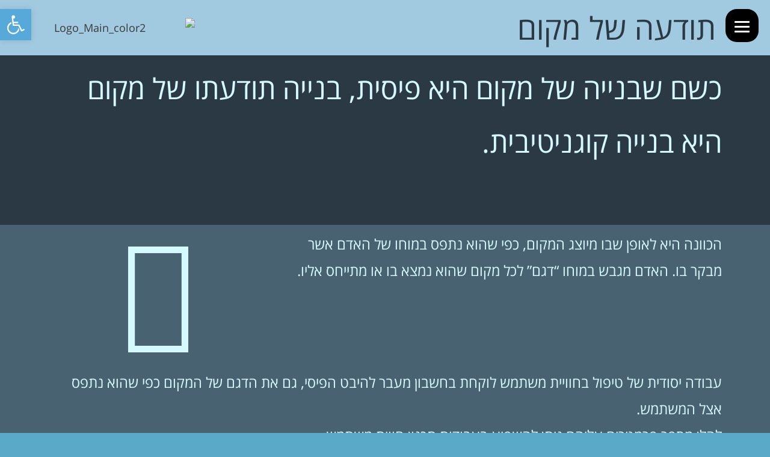

--- FILE ---
content_type: text/html; charset=UTF-8
request_url: https://allset.co.il/agenda/%D7%AA%D7%95%D7%93%D7%A2%D7%94-%D7%A9%D7%9C-%D7%9E%D7%A7%D7%95%D7%9D/
body_size: 39589
content:
<!DOCTYPE html>
<html dir="rtl" lang="he-IL">
<head>
	<meta charset="UTF-8">
		
	<!-- This site is optimized with the Yoast SEO plugin v14.8 - https://yoast.com/wordpress/plugins/seo/ -->
	<title>תודעה של מקום - .All Set</title>
	<meta name="robots" content="index, follow" />
	<meta name="googlebot" content="index, follow, max-snippet:-1, max-image-preview:large, max-video-preview:-1" />
	<meta name="bingbot" content="index, follow, max-snippet:-1, max-image-preview:large, max-video-preview:-1" />
	<link rel="canonical" href="https://allset.co.il/agenda/תודעה-של-מקום/" />
	<meta property="og:locale" content="he_IL" />
	<meta property="og:type" content="article" />
	<meta property="og:title" content="תודעה של מקום - .All Set" />
	<meta property="og:description" content="תודעה של מקום כשם שבנייה של מקום היא פיסית, בנייה תודעתו של מקום היא בנייה קוגניטיבית. הכוונה היא לאופן שבו מיוצג המקום, כפי שהוא נתפס במוחו של האדם אשר מבקר בו. האדם מגבש במוחו &#8220;דגם&#8221; לכל מקום שהוא נמצא בו או מתייחס אליו. עבודה יסודית של טיפול בחוויית משתמש לוקחת בחשבון מעבר להיבט הפיסי, גם &hellip; תודעה של מקום לקריאה »" />
	<meta property="og:url" content="https://allset.co.il/agenda/תודעה-של-מקום/" />
	<meta property="og:site_name" content=".All Set" />
	<meta property="article:modified_time" content="2023-06-22T09:28:45+00:00" />
	<meta property="og:image" content="https://allset.co.il/wp-content/uploads/2023/06/Logo_Main_color2.svg" />
	<meta name="twitter:card" content="summary_large_image" />
	<script type="application/ld+json" class="yoast-schema-graph">{"@context":"https://schema.org","@graph":[{"@type":"WebSite","@id":"https://allset.co.il/#website","url":"https://allset.co.il/","name":".All Set","description":"\u05e9\u05d9\u05dc\u05d5\u05d8. \u05d4\u05db\u05d5\u05d5\u05e0\u05d4. \u05d4\u05e1\u05d1\u05e8\u05d4.","potentialAction":[{"@type":"SearchAction","target":"https://allset.co.il/?s={search_term_string}","query-input":"required name=search_term_string"}],"inLanguage":"he-IL"},{"@type":"ImageObject","@id":"https://allset.co.il/agenda/%d7%aa%d7%95%d7%93%d7%a2%d7%94-%d7%a9%d7%9c-%d7%9e%d7%a7%d7%95%d7%9d/#primaryimage","inLanguage":"he-IL","url":"https://allset.co.il/wp-content/uploads/2023/06/Logo_Main_color2.svg"},{"@type":"WebPage","@id":"https://allset.co.il/agenda/%d7%aa%d7%95%d7%93%d7%a2%d7%94-%d7%a9%d7%9c-%d7%9e%d7%a7%d7%95%d7%9d/#webpage","url":"https://allset.co.il/agenda/%d7%aa%d7%95%d7%93%d7%a2%d7%94-%d7%a9%d7%9c-%d7%9e%d7%a7%d7%95%d7%9d/","name":"\u05ea\u05d5\u05d3\u05e2\u05d4 \u05e9\u05dc \u05de\u05e7\u05d5\u05dd - .All Set","isPartOf":{"@id":"https://allset.co.il/#website"},"primaryImageOfPage":{"@id":"https://allset.co.il/agenda/%d7%aa%d7%95%d7%93%d7%a2%d7%94-%d7%a9%d7%9c-%d7%9e%d7%a7%d7%95%d7%9d/#primaryimage"},"datePublished":"2019-11-21T11:26:14+00:00","dateModified":"2023-06-22T09:28:45+00:00","inLanguage":"he-IL","potentialAction":[{"@type":"ReadAction","target":["https://allset.co.il/agenda/%d7%aa%d7%95%d7%93%d7%a2%d7%94-%d7%a9%d7%9c-%d7%9e%d7%a7%d7%95%d7%9d/"]}]}]}</script>
	<!-- / Yoast SEO plugin. -->


<link rel='dns-prefetch' href='//www.googletagmanager.com' />
<link rel='dns-prefetch' href='//fonts.googleapis.com' />
<link rel='dns-prefetch' href='//s.w.org' />
<link rel="alternate" type="application/rss+xml" title=".All Set &laquo; פיד‏" href="https://allset.co.il/feed/" />
<link rel="alternate" type="application/rss+xml" title=".All Set &laquo; פיד תגובות‏" href="https://allset.co.il/comments/feed/" />
		<script>
			window._wpemojiSettings = {"baseUrl":"https:\/\/s.w.org\/images\/core\/emoji\/13.0.0\/72x72\/","ext":".png","svgUrl":"https:\/\/s.w.org\/images\/core\/emoji\/13.0.0\/svg\/","svgExt":".svg","source":{"concatemoji":"https:\/\/allset.co.il\/wp-includes\/js\/wp-emoji-release.min.js?ver=5.5.17"}};
			!function(e,a,t){var n,r,o,i=a.createElement("canvas"),p=i.getContext&&i.getContext("2d");function s(e,t){var a=String.fromCharCode;p.clearRect(0,0,i.width,i.height),p.fillText(a.apply(this,e),0,0);e=i.toDataURL();return p.clearRect(0,0,i.width,i.height),p.fillText(a.apply(this,t),0,0),e===i.toDataURL()}function c(e){var t=a.createElement("script");t.src=e,t.defer=t.type="text/javascript",a.getElementsByTagName("head")[0].appendChild(t)}for(o=Array("flag","emoji"),t.supports={everything:!0,everythingExceptFlag:!0},r=0;r<o.length;r++)t.supports[o[r]]=function(e){if(!p||!p.fillText)return!1;switch(p.textBaseline="top",p.font="600 32px Arial",e){case"flag":return s([127987,65039,8205,9895,65039],[127987,65039,8203,9895,65039])?!1:!s([55356,56826,55356,56819],[55356,56826,8203,55356,56819])&&!s([55356,57332,56128,56423,56128,56418,56128,56421,56128,56430,56128,56423,56128,56447],[55356,57332,8203,56128,56423,8203,56128,56418,8203,56128,56421,8203,56128,56430,8203,56128,56423,8203,56128,56447]);case"emoji":return!s([55357,56424,8205,55356,57212],[55357,56424,8203,55356,57212])}return!1}(o[r]),t.supports.everything=t.supports.everything&&t.supports[o[r]],"flag"!==o[r]&&(t.supports.everythingExceptFlag=t.supports.everythingExceptFlag&&t.supports[o[r]]);t.supports.everythingExceptFlag=t.supports.everythingExceptFlag&&!t.supports.flag,t.DOMReady=!1,t.readyCallback=function(){t.DOMReady=!0},t.supports.everything||(n=function(){t.readyCallback()},a.addEventListener?(a.addEventListener("DOMContentLoaded",n,!1),e.addEventListener("load",n,!1)):(e.attachEvent("onload",n),a.attachEvent("onreadystatechange",function(){"complete"===a.readyState&&t.readyCallback()})),(n=t.source||{}).concatemoji?c(n.concatemoji):n.wpemoji&&n.twemoji&&(c(n.twemoji),c(n.wpemoji)))}(window,document,window._wpemojiSettings);
		</script>
		<style>
img.wp-smiley,
img.emoji {
	display: inline !important;
	border: none !important;
	box-shadow: none !important;
	height: 1em !important;
	width: 1em !important;
	margin: 0 .07em !important;
	vertical-align: -0.1em !important;
	background: none !important;
	padding: 0 !important;
}
</style>
	<link rel='stylesheet' id='astra-theme-css-rtl-css'  href='https://allset.co.il/wp-content/themes/astra/assets/css/minified/style.min-rtl.css?ver=2.4.2' media='all' />
<style id='astra-theme-css-inline-css'>
html{font-size:112.5%;}a,.page-title{color:#e0006c;}a:hover,a:focus{color:#e0006c;}body,button,input,select,textarea,.ast-button,.ast-custom-button{font-family:'Alef',sans-serif;font-weight:400;font-size:18px;font-size:1rem;}blockquote{color:#000000;}.site-title{font-size:53px;font-size:2.9444444444444rem;}header .site-logo-img .custom-logo-link img{max-width:189px;}.astra-logo-svg{width:189px;}.ast-archive-description .ast-archive-title{font-size:39px;font-size:2.1666666666667rem;}.site-header .site-description{font-size:18px;font-size:1rem;}.entry-title{font-size:39px;font-size:2.1666666666667rem;}.comment-reply-title{font-size:29px;font-size:1.6111111111111rem;}.ast-comment-list #cancel-comment-reply-link{font-size:18px;font-size:1rem;}h1,.entry-content h1{font-size:40px;font-size:2.2222222222222rem;line-height:1.31;}h2,.entry-content h2{font-size:30px;font-size:1.6666666666667rem;}h3,.entry-content h3{font-size:25px;font-size:1.3888888888889rem;}h4,.entry-content h4{font-size:20px;font-size:1.1111111111111rem;}h5,.entry-content h5{font-size:18px;font-size:1rem;}h6,.entry-content h6{font-size:15px;font-size:0.83333333333333rem;}.ast-single-post .entry-title,.page-title{font-size:39px;font-size:2.1666666666667rem;}#secondary,#secondary button,#secondary input,#secondary select,#secondary textarea{font-size:18px;font-size:1rem;}::selection{background-color:#f28cb9;color:#000000;}body,h1,.entry-title a,.entry-content h1,h2,.entry-content h2,h3,.entry-content h3,h4,.entry-content h4,h5,.entry-content h5,h6,.entry-content h6,.wc-block-grid__product-title{color:#3a3a3a;}.tagcloud a:hover,.tagcloud a:focus,.tagcloud a.current-item{color:#ffffff;border-color:#e0006c;background-color:#e0006c;}.main-header-menu a,.ast-header-custom-item a{color:#3a3a3a;}.main-header-menu li:hover > a,.main-header-menu li:hover > .ast-menu-toggle,.main-header-menu .ast-masthead-custom-menu-items a:hover,.main-header-menu li.focus > a,.main-header-menu li.focus > .ast-menu-toggle,.main-header-menu .current-menu-item > a,.main-header-menu .current-menu-ancestor > a,.main-header-menu .current_page_item > a,.main-header-menu .current-menu-item > .ast-menu-toggle,.main-header-menu .current-menu-ancestor > .ast-menu-toggle,.main-header-menu .current_page_item > .ast-menu-toggle{color:#e0006c;}input:focus,input[type="text"]:focus,input[type="email"]:focus,input[type="url"]:focus,input[type="password"]:focus,input[type="reset"]:focus,input[type="search"]:focus,textarea:focus{border-color:#e0006c;}input[type="radio"]:checked,input[type=reset],input[type="checkbox"]:checked,input[type="checkbox"]:hover:checked,input[type="checkbox"]:focus:checked,input[type=range]::-webkit-slider-thumb{border-color:#e0006c;background-color:#e0006c;box-shadow:none;}.site-footer a:hover + .post-count,.site-footer a:focus + .post-count{background:#e0006c;border-color:#e0006c;}.footer-adv .footer-adv-overlay{border-top-style:solid;border-top-color:#7a7a7a;}.ast-comment-meta{line-height:1.666666667;font-size:15px;font-size:0.83333333333333rem;}.single .nav-links .nav-previous,.single .nav-links .nav-next,.single .ast-author-details .author-title,.ast-comment-meta{color:#e0006c;}.entry-meta,.entry-meta *{line-height:1.45;color:#e0006c;}.entry-meta a:hover,.entry-meta a:hover *,.entry-meta a:focus,.entry-meta a:focus *{color:#e0006c;}.ast-404-layout-1 .ast-404-text{font-size:200px;font-size:11.111111111111rem;}.widget-title{font-size:25px;font-size:1.3888888888889rem;color:#3a3a3a;}#cat option,.secondary .calendar_wrap thead a,.secondary .calendar_wrap thead a:visited{color:#e0006c;}.secondary .calendar_wrap #today,.ast-progress-val span{background:#e0006c;}.secondary a:hover + .post-count,.secondary a:focus + .post-count{background:#e0006c;border-color:#e0006c;}.calendar_wrap #today > a{color:#ffffff;}.ast-pagination a,.page-links .page-link,.single .post-navigation a{color:#e0006c;}.ast-pagination a:hover,.ast-pagination a:focus,.ast-pagination > span:hover:not(.dots),.ast-pagination > span.current,.page-links > .page-link,.page-links .page-link:hover,.post-navigation a:hover{color:#e0006c;}.ast-header-break-point .ast-mobile-menu-buttons-minimal.menu-toggle{background:transparent;color:#000000;}.ast-header-break-point .ast-mobile-menu-buttons-outline.menu-toggle{background:transparent;border:1px solid #000000;color:#000000;}.ast-header-break-point .ast-mobile-menu-buttons-fill.menu-toggle{background:#000000;color:#ffffff;}.ast-header-break-point .main-header-bar .ast-button-wrap .menu-toggle{border-radius:65px;}@media (max-width:768px){#secondary.secondary{padding-top:0;}.ast-separate-container .ast-article-post,.ast-separate-container .ast-article-single{padding:1.5em 2.14em;}.ast-separate-container #primary,.ast-separate-container #secondary{padding:1.5em 0;}.ast-separate-container.ast-right-sidebar #secondary{padding-left:1em;padding-right:1em;}.ast-separate-container.ast-two-container #secondary{padding-left:0;padding-right:0;}.ast-page-builder-template .entry-header #secondary{margin-top:1.5em;}.ast-page-builder-template #secondary{margin-top:1.5em;}#primary,#secondary{padding:1.5em 0;margin:0;}.ast-left-sidebar #content > .ast-container{display:flex;flex-direction:column-reverse;width:100%;}.ast-author-box img.avatar{margin:20px 0 0 0;}.ast-pagination{padding-top:1.5em;text-align:center;}.ast-pagination .next.page-numbers{display:inherit;float:none;}}@media (max-width:768px){.ast-page-builder-template.ast-left-sidebar #secondary{padding-left:20px;}.ast-page-builder-template.ast-right-sidebar #secondary{padding-right:20px;}.ast-right-sidebar #primary{padding-left:0;}.ast-right-sidebar #secondary{padding-right:0;}.ast-left-sidebar #primary{padding-right:0;}.ast-left-sidebar #secondary{padding-left:0;}.ast-pagination .prev.page-numbers{padding-right:.5em;}.ast-pagination .next.page-numbers{padding-left:.5em;}}@media (min-width:769px){.ast-separate-container.ast-right-sidebar #primary,.ast-separate-container.ast-left-sidebar #primary{border:0;}.ast-separate-container.ast-right-sidebar #secondary,.ast-separate-container.ast-left-sidebar #secondary{border:0;margin-left:auto;margin-right:auto;}.ast-separate-container.ast-two-container #secondary .widget:last-child{margin-bottom:0;}.ast-separate-container .ast-comment-list li .comment-respond{padding-left:2.66666em;padding-right:2.66666em;}.ast-author-box{-js-display:flex;display:flex;}.ast-author-bio{flex:1;}.error404.ast-separate-container #primary,.search-no-results.ast-separate-container #primary{margin-bottom:4em;}}@media (min-width:769px){.ast-right-sidebar #primary{border-left:1px solid #eee;}.ast-right-sidebar #secondary{border-right:1px solid #eee;margin-right:-1px;}.ast-left-sidebar #primary{border-right:1px solid #eee;}.ast-left-sidebar #secondary{border-left:1px solid #eee;margin-left:-1px;}.ast-separate-container.ast-two-container.ast-right-sidebar #secondary{padding-right:30px;padding-left:0;}.ast-separate-container.ast-two-container.ast-left-sidebar #secondary{padding-left:30px;padding-right:0;}}.elementor-button-wrapper .elementor-button{border-style:solid;border-top-width:0;border-right-width:0;border-left-width:0;border-bottom-width:0;}body .elementor-button.elementor-size-sm,body .elementor-button.elementor-size-xs,body .elementor-button.elementor-size-md,body .elementor-button.elementor-size-lg,body .elementor-button.elementor-size-xl,body .elementor-button{border-radius:19px;padding-top:10px;padding-right:40px;padding-bottom:10px;padding-left:40px;}.elementor-button-wrapper .elementor-button{border-color:#8c2296;background-color:#e05297;}.elementor-button-wrapper .elementor-button:hover,.elementor-button-wrapper .elementor-button:focus{color:#ffffff;background-color:#364a57;border-color:#364a57;}.wp-block-button .wp-block-button__link,.elementor-button-wrapper .elementor-button,.elementor-button-wrapper .elementor-button:visited{color:#000000;}.elementor-button-wrapper .elementor-button{font-family:inherit;font-weight:700;line-height:1;}.wp-block-button .wp-block-button__link{border-style:solid;border-top-width:0;border-right-width:0;border-left-width:0;border-bottom-width:0;border-color:#8c2296;background-color:#e05297;color:#000000;font-family:inherit;font-weight:700;line-height:1;border-radius:19px;padding-top:10px;padding-right:40px;padding-bottom:10px;padding-left:40px;}.wp-block-button .wp-block-button__link:hover,.wp-block-button .wp-block-button__link:focus{color:#ffffff;background-color:#364a57;border-color:#364a57;}.elementor-widget-heading h1.elementor-heading-title{line-height:1.31;}.menu-toggle,button,.ast-button,.ast-custom-button,.button,input#submit,input[type="button"],input[type="submit"],input[type="reset"]{border-style:solid;border-top-width:0;border-right-width:0;border-left-width:0;border-bottom-width:0;color:#000000;border-color:#8c2296;background-color:#e05297;border-radius:19px;padding-top:10px;padding-right:40px;padding-bottom:10px;padding-left:40px;font-family:inherit;font-weight:700;line-height:1;}button:focus,.menu-toggle:hover,button:hover,.ast-button:hover,.button:hover,input[type=reset]:hover,input[type=reset]:focus,input#submit:hover,input#submit:focus,input[type="button"]:hover,input[type="button"]:focus,input[type="submit"]:hover,input[type="submit"]:focus{color:#ffffff;background-color:#364a57;border-color:#364a57;}@media (min-width:768px){.ast-container{max-width:100%;}}@media (min-width:544px){.ast-container{max-width:100%;}}@media (max-width:544px){.ast-separate-container .ast-article-post,.ast-separate-container .ast-article-single{padding:1.5em 1em;}.ast-separate-container #content .ast-container{padding-left:0.54em;padding-right:0.54em;}.ast-separate-container #secondary{padding-top:0;}.ast-separate-container.ast-two-container #secondary .widget{margin-bottom:1.5em;padding-left:1em;padding-right:1em;}.ast-separate-container .comments-count-wrapper{padding:1.5em 1em;}.ast-separate-container .ast-comment-list li.depth-1{padding:1.5em 1em;margin-bottom:1.5em;}.ast-separate-container .ast-comment-list .bypostauthor{padding:.5em;}.ast-separate-container .ast-archive-description{padding:1.5em 1em;}.ast-search-menu-icon.ast-dropdown-active .search-field{width:170px;}}@media (max-width:544px){.ast-comment-list .children{margin-right:0.66666em;}.ast-separate-container .ast-comment-list .bypostauthor li{padding:0 .5em 0 0;}}@media (max-width:768px){.ast-mobile-header-stack .main-header-bar .ast-search-menu-icon{display:inline-block;}.ast-header-break-point.ast-header-custom-item-outside .ast-mobile-header-stack .main-header-bar .ast-search-icon{margin:0;}.ast-comment-avatar-wrap img{max-width:2.5em;}.comments-area{margin-top:1.5em;}.ast-separate-container .comments-count-wrapper{padding:2em 2.14em;}.ast-separate-container .ast-comment-list li.depth-1{padding:1.5em 2.14em;}.ast-separate-container .comment-respond{padding:2em 2.14em;}}@media (max-width:768px){.ast-header-break-point .main-header-bar .ast-search-menu-icon.slide-search .search-form{left:0;}.ast-header-break-point .ast-mobile-header-stack .main-header-bar .ast-search-menu-icon.slide-search .search-form{left:-1em;}.ast-comment-avatar-wrap{margin-left:0.5em;}}@media (max-width:544px){.ast-separate-container .comment-respond{padding:1.5em 1em;}}@media (min-width:545px){.ast-page-builder-template .comments-area,.single.ast-page-builder-template .entry-header,.single.ast-page-builder-template .post-navigation{max-width:1759px;margin-left:auto;margin-right:auto;}}body,.ast-separate-container{background-color:#5ba9c8;background-image:none;}@media (max-width:768px){.ast-archive-description .ast-archive-title{font-size:40px;}.entry-title{font-size:30px;}h1,.entry-content h1{font-size:30px;}h2,.entry-content h2{font-size:25px;}h3,.entry-content h3{font-size:20px;}.ast-single-post .entry-title,.page-title{font-size:30px;}}@media (max-width:544px){.ast-archive-description .ast-archive-title{font-size:40px;}.site-header .site-description{font-size:18px;font-size:1rem;}.entry-title{font-size:30px;}h1,.entry-content h1{font-size:30px;}h2,.entry-content h2{font-size:25px;}h3,.entry-content h3{font-size:20px;}.ast-single-post .entry-title,.page-title{font-size:30px;}.ast-header-break-point .site-branding img,.ast-header-break-point #masthead .site-logo-img .custom-logo-link img{max-width:167px;}.astra-logo-svg{width:167px;}.ast-header-break-point .site-logo-img .custom-mobile-logo-link img{max-width:167px;}}@media (max-width:768px){html{font-size:102.6%;}}@media (max-width:544px){html{font-size:102.6%;}}@media (min-width:769px){.ast-container{max-width:1759px;}}@font-face {font-family: "Astra";src: url(https://allset.co.il/wp-content/themes/astra/assets/fonts/astra.woff) format("woff"),url(https://allset.co.il/wp-content/themes/astra/assets/fonts/astra.ttf) format("truetype"),url(https://allset.co.il/wp-content/themes/astra/assets/fonts/astra.svg#astra) format("svg");font-weight: normal;font-style: normal;font-display: fallback;}@media (max-width:921px) {.main-header-bar .main-header-bar-navigation{display:none;}}@media (min-width:769px){.blog .site-content > .ast-container,.archive .site-content > .ast-container,.search .site-content > .ast-container{max-width:1566px;}}@media (min-width:769px){.single-post .site-content > .ast-container{max-width:1566px;}}.ast-desktop .main-header-menu.submenu-with-border .sub-menu,.ast-desktop .main-header-menu.submenu-with-border .children,.ast-desktop .main-header-menu.submenu-with-border .astra-full-megamenu-wrapper{border-color:#ad146b;}.ast-desktop .main-header-menu.submenu-with-border .sub-menu,.ast-desktop .main-header-menu.submenu-with-border .children{border-top-width:-57px;border-right-width:0px;border-left-width:0px;border-bottom-width:-33px;border-style:solid;}.ast-desktop .main-header-menu.submenu-with-border .sub-menu .sub-menu,.ast-desktop .main-header-menu.submenu-with-border .children .children{top:--57px;}.ast-desktop .main-header-menu.submenu-with-border .sub-menu a,.ast-desktop .main-header-menu.submenu-with-border .children a{border-bottom-width:0px;border-style:solid;border-color:#81d742;}@media (min-width:769px){.main-header-menu .sub-menu li.ast-left-align-sub-menu:hover > ul,.main-header-menu .sub-menu li.ast-left-align-sub-menu.focus > ul{margin-left:-0px;}}.ast-small-footer{border-top-style:solid;border-top-width:13px;border-top-color:#7a7a7a;}.ast-small-footer-wrap{text-align:center;}@media (max-width:920px){.ast-404-layout-1 .ast-404-text{font-size:100px;font-size:5.5555555555556rem;}}#masthead .ast-container,.ast-header-breadcrumb .ast-container{max-width:100%;padding-left:35px;padding-right:35px;}@media (max-width:921px){#masthead .ast-container,.ast-header-breadcrumb .ast-container{padding-left:20px;padding-right:20px;}}#masthead .ast-container,.ast-header-breadcrumb .ast-container{max-width:100%;padding-left:35px;padding-right:35px;}@media (max-width:921px){#masthead .ast-container,.ast-header-breadcrumb .ast-container{padding-left:20px;padding-right:20px;}}.ast-breadcrumbs .trail-browse,.ast-breadcrumbs .trail-items,.ast-breadcrumbs .trail-items li{display:inline-block;margin:0;padding:0;border:none;background:inherit;text-indent:0;}.ast-breadcrumbs .trail-browse{font-size:inherit;font-style:inherit;font-weight:inherit;color:inherit;}.ast-breadcrumbs .trail-items{list-style:none;}.trail-items li::after{padding:0 0.3em;content:"\00bb";}.trail-items li:last-of-type::after{display:none;}.trail-items li::after{content:"\00bb";}.ast-breadcrumbs-wrapper .trail-items a{color:#0f5c77;}.ast-breadcrumbs-wrapper .trail-items .trail-end{color:#000000;}.ast-breadcrumbs-wrapper .trail-items li::after{color:#000000;}.ast-breadcrumbs-wrapper,.ast-breadcrumbs-wrapper a{font-family:inherit;font-weight:inherit;font-size:16px;font-size:0.88888888888889rem;}.ast-breadcrumbs-wrapper,.main-header-bar.ast-header-breadcrumb{background-color:#acb6c1;}.main-header-bar.ast-header-breadcrumb,.ast-header-break-point .main-header-bar.ast-header-breadcrumb,.ast-header-break-point .header-main-layout-2 .main-header-bar.ast-header-breadcrumb,.ast-header-break-point .ast-mobile-header-stack .main-header-bar.ast-header-breadcrumb,.ast-default-menu-enable.ast-main-header-nav-open.ast-header-break-point .main-header-bar-wrap .main-header-bar.ast-header-breadcrumb,.ast-main-header-nav-open .main-header-bar-wrap .main-header-bar.ast-header-breadcrumb{padding-top:10px;}.ast-breadcrumbs-wrapper{text-align:right;}.ast-header-breadcrumb{padding-top:10px;padding-bottom:10px;}.ast-default-menu-enable.ast-main-header-nav-open.ast-header-break-point .main-header-bar.ast-header-breadcrumb,.ast-main-header-nav-open .main-header-bar.ast-header-breadcrumb{padding-top:1em;padding-bottom:1em;}.ast-header-break-point .main-header-bar.ast-header-breadcrumb{border-bottom-width:1px;border-bottom-color:#eaeaea;border-bottom-style:solid;}.ast-breadcrumbs-wrapper{line-height:1.4;}.ast-breadcrumbs-wrapper .rank-math-breadcrumb p{margin-bottom:0px;}.ast-breadcrumbs-wrapper{display:block;width:100%;}h1,.entry-content h1,h2,.entry-content h2,h3,.entry-content h3,h4,.entry-content h4,h5,.entry-content h5,h6,.entry-content h6{color:#000000;}.ast-header-break-point .site-header{border-bottom-width:1px;border-bottom-color:#496272;}@media (min-width:769px){.main-header-bar{border-bottom-width:1px;border-bottom-color:#496272;}}@media (min-width:769px){#primary{width:78%;}#secondary{width:22%;}}.ast-safari-browser-less-than-11 .main-header-menu .menu-item, .ast-safari-browser-less-than-11 .main-header-bar .ast-masthead-custom-menu-items{display:block;}.main-header-menu .menu-item, .main-header-bar .ast-masthead-custom-menu-items{-js-display:flex;display:flex;-webkit-box-pack:center;-webkit-justify-content:center;-moz-box-pack:center;-ms-flex-pack:center;justify-content:center;-webkit-box-orient:vertical;-webkit-box-direction:normal;-webkit-flex-direction:column;-moz-box-orient:vertical;-moz-box-direction:normal;-ms-flex-direction:column;flex-direction:column;}.main-header-menu > .menu-item > a{height:100%;-webkit-box-align:center;-webkit-align-items:center;-moz-box-align:center;-ms-flex-align:center;align-items:center;-js-display:flex;display:flex;}.ast-primary-menu-disabled .main-header-bar .ast-masthead-custom-menu-items{flex:unset;}
</style>
<link rel='stylesheet' id='astra-google-fonts-css'  href='//fonts.googleapis.com/css?family=Alef%3A400%2C&#038;display=fallback&#038;ver=2.4.2' media='all' />
<link rel='stylesheet' id='astra-menu-animation-css'  href='https://allset.co.il/wp-content/themes/astra/assets/css/minified/menu-animation.min.css?ver=2.4.2' media='all' />
<link rel='stylesheet' id='wp-block-library-rtl-css'  href='https://allset.co.il/wp-includes/css/dist/block-library/style-rtl.min.css?ver=5.5.17' media='all' />
<link rel='stylesheet' id='eae-css-css'  href='https://allset.co.il/wp-content/plugins/addon-elements-for-elementor-page-builder/assets/css/eae.min.css?ver=5.5.17' media='all' />
<link rel='stylesheet' id='font-awesome-4-shim-css'  href='https://allset.co.il/wp-content/plugins/elementor/assets/lib/font-awesome/css/v4-shims.min.css?ver=5.5.17' media='all' />
<link rel='stylesheet' id='font-awesome-5-all-css'  href='https://allset.co.il/wp-content/plugins/elementor/assets/lib/font-awesome/css/all.min.css?ver=5.5.17' media='all' />
<link rel='stylesheet' id='vegas-css-css'  href='https://allset.co.il/wp-content/plugins/addon-elements-for-elementor-page-builder/assets/lib/vegas/vegas.min.css?ver=5.5.17' media='all' />
<link rel='stylesheet' id='wpb-ea-bootstrap-grid-css'  href='https://allset.co.il/wp-content/plugins/wpb-elementor-addons/inc/../assets/css/grid.min.css?ver=4.0.0' media='' />
<link rel='stylesheet' id='wpb-ea-owl-carousel-css'  href='https://allset.co.il/wp-content/plugins/wpb-elementor-addons/inc/../assets/css/owl.carousel.css?ver=2.3.4' media='' />
<link rel='stylesheet' id='fancybox-css'  href='https://allset.co.il/wp-content/plugins/wpb-elementor-addons/inc/../assets/css/jquery.fancybox.min.css?ver=3.0.47' media='' />
<link rel='stylesheet' id='wpb-lineicons-css-css'  href='https://allset.co.il/wp-content/plugins/wpb-elementor-addons/inc/../assets/icons/lineicons/lineicons.min.css?ver=1.0' media='' />
<link rel='stylesheet' id='wpb_ea_main_css-css'  href='https://allset.co.il/wp-content/plugins/wpb-elementor-addons/inc/../assets/css/main.css?ver=1.0' media='' />
<style id='wpb_ea_main_css-inline-css'>

        .wpb-ea-team-member .social-buttons,
        .wpb-ea-service-box-image .wpb-ea-service-box-btn:hover {
            background: #3878ff;
        }
        .wpb-ea-service-box-icon .wpb-ea-service-box-btn:hover {
            color: #3878ff;
        }
        .wpb-ea-service-box-image .wpb-ea-service-box-btn:hover {
            border-color: #3878ff;
        }
        
</style>
<link rel='stylesheet' id='wpb-ea-rtl-css'  href='https://allset.co.il/wp-content/plugins/wpb-elementor-addons/inc/../assets/css/wpb-ea-rtl.css?ver=1.0' media='' />
<link rel='stylesheet' id='wpfront-scroll-top-css'  href='https://allset.co.il/wp-content/plugins/wpfront-scroll-top/css/wpfront-scroll-top.min.css?ver=2.0.2' media='all' />
<link rel='stylesheet' id='87170208c-css'  href='https://allset.co.il/wp-content/uploads/essential-addons-elementor/87170208c.min.css?ver=1768937546' media='all' />
<link rel='stylesheet' id='wce_frontend_css-css'  href='//allset.co.il/wp-content/plugins/woocommerce-catalog-enquiry/assets/frontend/css/frontend.css?ver=3.2.2' media='all' />
<style id='wce_frontend_css-inline-css'>

	            .woo_catalog_enquiry_custom_button_enquiry {
					background: #ae7164;
					color: #ae7164;
					padding: 20px;
					width: 200px;
					height: 50px;
					line-height: 40px;
					border-radius: 30px;
					border: 80px solid #AF549B;
					font-size: 40px;
					margin-top : 55px;
					margin-bottom : 55px;
				
				}
				.woo_catalog_enquiry_custom_button_enquiry:hover {
					background: #ae7164;
					color: #ae7164;
				}
				#woo_catalog_enquiry_custom_button {
					background: #;
					color: #;
					padding: 5px;
					width: 80px;
					height: 26px;
					line-height: 14px;
					border-radius: 5px;
					border: #;
					font-size: 12px;
					margin-top: 5px;
					margin-bottom: 5px;
					
				}
				#woo_catalog_enquiry_custom_button:hover {
					background: #;
					color: #;
				}
				/* The Modal (background) */
				#woo_catalog .catalog_modal {
				    display: none; /* Hidden by default */
				    position: fixed; /* Stay in place */
				    z-index: 100000; /* Sit on top */
				    /*padding-top: 100px;*/ /* Location of the box */
				    left: 0;
				    top: 0;
				    width: 100%; /* Full width */
				    height: 100%; /* Full height */
				    overflow: auto; /* Enable scroll if needed */
				    background-color: rgb(0,0,0); /* Fallback color */
				    background-color: transparent; /* Black w/ opacity */
				}
.modal-body { text-align: right; } .modal-footer .btn.btn-default { display: none; } #woo_catalog .modal-content .modal-footer { text-align: left !important; } .modal-footer .btn.btn-primary { margin: 0; } #woo_catalog .modal-header h2 { text-align: center; width: 100% !important; margin: 0 !important; }
</style>
<link rel='stylesheet' id='fo-fonts-declaration-css'  href='https://allset.co.il/wp-content/uploads/font-organizer/fo-declarations.css?ver=5.5.17' media='all' />
<link rel='stylesheet' id='fo-fonts-elements-css'  href='https://allset.co.il/wp-content/uploads/font-organizer/fo-elements.css?ver=5.5.17' media='all' />
<link rel='stylesheet' id='pojo-a11y-css'  href='https://allset.co.il/wp-content/plugins/pojo-accessibility/assets/css/style.min.css?ver=1.0.0' media='all' />
<link rel='stylesheet' id='elementor-icons-css'  href='https://allset.co.il/wp-content/plugins/elementor/assets/lib/eicons/css/elementor-icons.min.css?ver=5.7.0' media='all' />
<link rel='stylesheet' id='elementor-animations-css'  href='https://allset.co.il/wp-content/plugins/elementor/assets/lib/animations/animations.min.css?ver=2.9.14' media='all' />
<link rel='stylesheet' id='elementor-frontend-css'  href='https://allset.co.il/wp-content/plugins/elementor/assets/css/frontend-rtl.min.css?ver=2.9.14' media='all' />
<link rel='stylesheet' id='lae-animate-styles-css'  href='https://allset.co.il/wp-content/plugins/addons-for-elementor/assets/css/animate.css?ver=4.0.0' media='all' />
<link rel='stylesheet' id='lae-sliders-styles-css'  href='https://allset.co.il/wp-content/plugins/addons-for-elementor/assets/css/sliders.css?ver=4.0.0' media='all' />
<link rel='stylesheet' id='lae-icomoon-styles-css'  href='https://allset.co.il/wp-content/plugins/addons-for-elementor/assets/css/icomoon.css?ver=4.0.0' media='all' />
<link rel='stylesheet' id='lae-frontend-styles-css'  href='https://allset.co.il/wp-content/plugins/addons-for-elementor/assets/css/lae-frontend.css?ver=4.0.0' media='all' />
<link rel='stylesheet' id='lae-widgets-styles-css'  href='https://allset.co.il/wp-content/plugins/addons-for-elementor/assets/css/lae-widgets.css?ver=4.0.0' media='all' />
<link rel='stylesheet' id='elementor-global-css'  href='https://allset.co.il/wp-content/uploads/elementor/css/global.css?ver=1757601308' media='all' />
<link rel='stylesheet' id='elementor-post-4030-css'  href='https://allset.co.il/wp-content/uploads/elementor/css/post-4030.css?ver=1759926339' media='all' />
<link rel='stylesheet' id='elementor-post-1708-css'  href='https://allset.co.il/wp-content/uploads/elementor/css/post-1708.css?ver=1730840439' media='all' />
<link rel='stylesheet' id='addtoany-css'  href='https://allset.co.il/wp-content/plugins/add-to-any/addtoany.min.css?ver=1.15' media='all' />
<link rel='stylesheet' id='eci-icon-fonts-css'  href='https://allset.co.il/wp-content/uploads/elementor_icons_files/merged-icons-font.css?ver=1575823989' media='all' />
<link rel='stylesheet' id='elementor-icons-shared-0-css'  href='https://allset.co.il/wp-content/plugins/elementor/assets/lib/font-awesome/css/fontawesome.min.css?ver=5.12.0' media='all' />
<link rel='stylesheet' id='elementor-icons-fa-solid-css'  href='https://allset.co.il/wp-content/plugins/elementor/assets/lib/font-awesome/css/solid.min.css?ver=5.12.0' media='all' />
<!--[if IE]>
<script src='https://allset.co.il/wp-content/themes/astra/assets/js/minified/flexibility.min.js?ver=2.4.2' id='astra-flexibility-js'></script>
<script id='astra-flexibility-js-after'>
flexibility(document.documentElement);
</script>
<![endif]-->
<script src='https://allset.co.il/wp-includes/js/jquery/jquery.js?ver=1.12.4-wp' id='jquery-core-js'></script>
<script src='https://allset.co.il/wp-content/plugins/add-to-any/addtoany.min.js?ver=1.1' id='addtoany-js'></script>
<script src='https://allset.co.il/wp-content/plugins/elementor/assets/lib/font-awesome/js/v4-shims.min.js?ver=5.5.17' id='font-awesome-4-shim-js'></script>
<script src='https://www.googletagmanager.com/gtag/js?id=UA-154423013-1' id='google_gtagjs-js'></script>
<script id='google_gtagjs-js-after'>
window.dataLayer = window.dataLayer || [];function gtag(){dataLayer.push(arguments);}
gtag('js', new Date());
gtag('config', 'UA-154423013-1', {"anonymize_ip":true} );
</script>
<link rel="https://api.w.org/" href="https://allset.co.il/wp-json/" /><link rel="alternate" type="application/json" href="https://allset.co.il/wp-json/wp/v2/pages/1708" /><link rel="EditURI" type="application/rsd+xml" title="RSD" href="https://allset.co.il/xmlrpc.php?rsd" />
<link rel="wlwmanifest" type="application/wlwmanifest+xml" href="https://allset.co.il/wp-includes/wlwmanifest.xml" /> 
<meta name="generator" content="WordPress 5.5.17" />
<link rel='shortlink' href='https://allset.co.il/?p=1708' />
<link rel="alternate" type="application/json+oembed" href="https://allset.co.il/wp-json/oembed/1.0/embed?url=https%3A%2F%2Fallset.co.il%2Fagenda%2F%25d7%25aa%25d7%2595%25d7%2593%25d7%25a2%25d7%2594-%25d7%25a9%25d7%259c-%25d7%259e%25d7%25a7%25d7%2595%25d7%259d%2F" />
<link rel="alternate" type="text/xml+oembed" href="https://allset.co.il/wp-json/oembed/1.0/embed?url=https%3A%2F%2Fallset.co.il%2Fagenda%2F%25d7%25aa%25d7%2595%25d7%2593%25d7%25a2%25d7%2594-%25d7%25a9%25d7%259c-%25d7%259e%25d7%25a7%25d7%2595%25d7%259d%2F&#038;format=xml" />
        <script type="text/javascript">
            (function () {
                window.lae_fs = {can_use_premium_code: false};
            })();
        </script>
        
<script data-cfasync="false">
window.a2a_config=window.a2a_config||{};a2a_config.callbacks=[];a2a_config.overlays=[];a2a_config.templates={};a2a_localize = {
	Share: "Share",
	Save: "Save",
	Subscribe: "Subscribe",
	Email: "Email",
	Bookmark: "Bookmark",
	ShowAll: "Show all",
	ShowLess: "Show less",
	FindServices: "Find service(s)",
	FindAnyServiceToAddTo: "Instantly find any service to add to",
	PoweredBy: "Powered by",
	ShareViaEmail: "Share via email",
	SubscribeViaEmail: "Subscribe via email",
	BookmarkInYourBrowser: "Bookmark in your browser",
	BookmarkInstructions: "Press Ctrl+D or \u2318+D to bookmark this page",
	AddToYourFavorites: "Add to your favorites",
	SendFromWebOrProgram: "Send from any email address or email program",
	EmailProgram: "Email program",
	More: "More&#8230;",
	ThanksForSharing: "Thanks for sharing!",
	ThanksForFollowing: "Thanks for following!"
};

a2a_config.icon_color="transparent";
(function(d,s,a,b){a=d.createElement(s);b=d.getElementsByTagName(s)[0];a.async=1;a.src="https://static.addtoany.com/menu/page.js";b.parentNode.insertBefore(a,b);})(document,"script");
</script>
<style type='text/css'> .ae_data .elementor-editor-element-setting {
                        display:none !important;
                }
                </style><meta name="generator" content="Site Kit by Google 1.14.0" /><style>.recentcomments a{display:inline !important;padding:0 !important;margin:0 !important;}</style><style type="text/css">
#pojo-a11y-toolbar .pojo-a11y-toolbar-toggle a{ background-color: #56a9d8;	color: #ffffff;}
#pojo-a11y-toolbar .pojo-a11y-toolbar-overlay, #pojo-a11y-toolbar .pojo-a11y-toolbar-overlay ul.pojo-a11y-toolbar-items.pojo-a11y-links{ border-color: #56a9d8;}
body.pojo-a11y-focusable a:focus{ outline-style: solid !important;	outline-width: 1px !important;	outline-color: #2a3944 !important;}
#pojo-a11y-toolbar{ top: 15px !important;}
#pojo-a11y-toolbar .pojo-a11y-toolbar-overlay{ background-color: #ffffff;}
#pojo-a11y-toolbar .pojo-a11y-toolbar-overlay ul.pojo-a11y-toolbar-items li.pojo-a11y-toolbar-item a, #pojo-a11y-toolbar .pojo-a11y-toolbar-overlay p.pojo-a11y-toolbar-title{ color: #333333;}
#pojo-a11y-toolbar .pojo-a11y-toolbar-overlay ul.pojo-a11y-toolbar-items li.pojo-a11y-toolbar-item a.active{ background-color: #4054b2;	color: #ffffff;}
@media (max-width: 767px) { #pojo-a11y-toolbar { top: 15px !important; } }</style><!-- Global site tag (gtag.js) - Google Ads: 688030641 -->
<script async src="https://www.googletagmanager.com/gtag/js?id=AW-688030641"></script>
<script>
  window.dataLayer = window.dataLayer || [];
  function gtag(){dataLayer.push(arguments);}
  gtag('js', new Date());

  gtag('config', 'AW-688030641');
</script><link rel="icon" href="https://allset.co.il/wp-content/uploads/2019/11/cropped-AllSet_website_icon_sameblue-32x32.png" sizes="32x32" />
<link rel="icon" href="https://allset.co.il/wp-content/uploads/2019/11/cropped-AllSet_website_icon_sameblue-192x192.png" sizes="192x192" />
<link rel="apple-touch-icon" href="https://allset.co.il/wp-content/uploads/2019/11/cropped-AllSet_website_icon_sameblue-180x180.png" />
<meta name="msapplication-TileImage" content="https://allset.co.il/wp-content/uploads/2019/11/cropped-AllSet_website_icon_sameblue-270x270.png" />
<style>button#responsive-menu-button,
#responsive-menu-container {
    display: none;
    -webkit-text-size-adjust: 100%;
}

@media screen and (max-width: 8000px) {

    #responsive-menu-container {
        display: block;
        position: fixed;
        top: 0;
        bottom: 0;
        z-index: 99998;
        padding-bottom: 5px;
        margin-bottom: -5px;
        outline: 1px solid transparent;
        overflow-y: auto;
        overflow-x: hidden;
    }

    #responsive-menu-container .responsive-menu-search-box {
        width: 100%;
        padding: 0 2%;
        border-radius: 2px;
        height: 50px;
        -webkit-appearance: none;
    }

    #responsive-menu-container.push-left,
    #responsive-menu-container.slide-left {
        transform: translateX(-100%);
        -ms-transform: translateX(-100%);
        -webkit-transform: translateX(-100%);
        -moz-transform: translateX(-100%);
    }

    .responsive-menu-open #responsive-menu-container.push-left,
    .responsive-menu-open #responsive-menu-container.slide-left {
        transform: translateX(0);
        -ms-transform: translateX(0);
        -webkit-transform: translateX(0);
        -moz-transform: translateX(0);
    }

    #responsive-menu-container.push-top,
    #responsive-menu-container.slide-top {
        transform: translateY(-100%);
        -ms-transform: translateY(-100%);
        -webkit-transform: translateY(-100%);
        -moz-transform: translateY(-100%);
    }

    .responsive-menu-open #responsive-menu-container.push-top,
    .responsive-menu-open #responsive-menu-container.slide-top {
        transform: translateY(0);
        -ms-transform: translateY(0);
        -webkit-transform: translateY(0);
        -moz-transform: translateY(0);
    }

    #responsive-menu-container.push-right,
    #responsive-menu-container.slide-right {
        transform: translateX(100%);
        -ms-transform: translateX(100%);
        -webkit-transform: translateX(100%);
        -moz-transform: translateX(100%);
    }

    .responsive-menu-open #responsive-menu-container.push-right,
    .responsive-menu-open #responsive-menu-container.slide-right {
        transform: translateX(0);
        -ms-transform: translateX(0);
        -webkit-transform: translateX(0);
        -moz-transform: translateX(0);
    }

    #responsive-menu-container.push-bottom,
    #responsive-menu-container.slide-bottom {
        transform: translateY(100%);
        -ms-transform: translateY(100%);
        -webkit-transform: translateY(100%);
        -moz-transform: translateY(100%);
    }

    .responsive-menu-open #responsive-menu-container.push-bottom,
    .responsive-menu-open #responsive-menu-container.slide-bottom {
        transform: translateY(0);
        -ms-transform: translateY(0);
        -webkit-transform: translateY(0);
        -moz-transform: translateY(0);
    }

    #responsive-menu-container,
    #responsive-menu-container:before,
    #responsive-menu-container:after,
    #responsive-menu-container *,
    #responsive-menu-container *:before,
    #responsive-menu-container *:after {
         box-sizing: border-box;
         margin: 0;
         padding: 0;
    }

    #responsive-menu-container #responsive-menu-search-box,
    #responsive-menu-container #responsive-menu-additional-content,
    #responsive-menu-container #responsive-menu-title {
        padding: 25px 5%;
    }

    #responsive-menu-container #responsive-menu,
    #responsive-menu-container #responsive-menu ul {
        width: 100%;
    }
    #responsive-menu-container #responsive-menu ul.responsive-menu-submenu {
        display: none;
    }

    #responsive-menu-container #responsive-menu ul.responsive-menu-submenu.responsive-menu-submenu-open {
         display: block;
    }

    #responsive-menu-container #responsive-menu ul.responsive-menu-submenu-depth-1 a.responsive-menu-item-link {
        padding-left: 0%;
    }

    #responsive-menu-container #responsive-menu ul.responsive-menu-submenu-depth-2 a.responsive-menu-item-link {
        padding-left: 0%;
    }

    #responsive-menu-container #responsive-menu ul.responsive-menu-submenu-depth-3 a.responsive-menu-item-link {
        padding-left: 0%;
    }

    #responsive-menu-container #responsive-menu ul.responsive-menu-submenu-depth-4 a.responsive-menu-item-link {
        padding-left: 0%;
    }

    #responsive-menu-container #responsive-menu ul.responsive-menu-submenu-depth-5 a.responsive-menu-item-link {
        padding-left: 0%;
    }

    #responsive-menu-container li.responsive-menu-item {
        width: 100%;
        list-style: none;
    }

    #responsive-menu-container li.responsive-menu-item a {
        width: 100%;
        display: block;
        text-decoration: none;
        
        position: relative;
    }


     #responsive-menu-container #responsive-menu li.responsive-menu-item a {
                    padding: 0   0%;
            }

    #responsive-menu-container .responsive-menu-submenu li.responsive-menu-item a {
                    padding-right: 45px  !important;
            padding-left:unset  !important;
            }

    #responsive-menu-container li.responsive-menu-item a .fa {
        margin-right: 15px;
    }

    #responsive-menu-container li.responsive-menu-item a .responsive-menu-subarrow {
        position: absolute;
        top: 0;
        bottom: 0;
        text-align: center;
        overflow: hidden;
    }

    #responsive-menu-container li.responsive-menu-item a .responsive-menu-subarrow  .fa {
        margin-right: 0;
    }

    button#responsive-menu-button .responsive-menu-button-icon-inactive {
        display: none;
    }

    button#responsive-menu-button {
        z-index: 99999;
        display: none;
        overflow: hidden;
        outline: none;
    }

    button#responsive-menu-button img {
        max-width: 100%;
    }

    .responsive-menu-label {
        display: inline-block;
        font-weight: 600;
        margin: 0 5px;
        vertical-align: middle;
    }

    .responsive-menu-label .responsive-menu-button-text-open {
        display: none;
    }

    .responsive-menu-accessible {
        display: inline-block;
    }

    .responsive-menu-accessible .responsive-menu-box {
        display: inline-block;
        vertical-align: middle;
    }

    .responsive-menu-label.responsive-menu-label-top,
    .responsive-menu-label.responsive-menu-label-bottom
    {
        display: block;
        margin: 0 auto;
    }

    button#responsive-menu-button {
        padding: 0 0;
        display: inline-block;
        cursor: pointer;
        transition-property: opacity, filter;
        transition-duration: 0.15s;
        transition-timing-function: linear;
        font: inherit;
        color: inherit;
        text-transform: none;
        background-color: transparent;
        border: 0;
        margin: 0;
        overflow: visible;
    }

    .responsive-menu-box {
        width: 25px;
        height: 19px;
        display: inline-block;
        position: relative;
    }

    .responsive-menu-inner {
        display: block;
        top: 50%;
        margin-top: -1.5px;
    }

    .responsive-menu-inner,
    .responsive-menu-inner::before,
    .responsive-menu-inner::after {
         width: 25px;
         height: 3px;
         background-color: #ffffff;
         border-radius: 4px;
         position: absolute;
         transition-property: transform;
         transition-duration: 0.15s;
         transition-timing-function: ease;
    }

    .responsive-menu-open .responsive-menu-inner,
    .responsive-menu-open .responsive-menu-inner::before,
    .responsive-menu-open .responsive-menu-inner::after {
        background-color: #ffffff;
    }

    button#responsive-menu-button:hover .responsive-menu-inner,
    button#responsive-menu-button:hover .responsive-menu-inner::before,
    button#responsive-menu-button:hover .responsive-menu-inner::after,
    button#responsive-menu-button:hover .responsive-menu-open .responsive-menu-inner,
    button#responsive-menu-button:hover .responsive-menu-open .responsive-menu-inner::before,
    button#responsive-menu-button:hover .responsive-menu-open .responsive-menu-inner::after,
    button#responsive-menu-button:focus .responsive-menu-inner,
    button#responsive-menu-button:focus .responsive-menu-inner::before,
    button#responsive-menu-button:focus .responsive-menu-inner::after,
    button#responsive-menu-button:focus .responsive-menu-open .responsive-menu-inner,
    button#responsive-menu-button:focus .responsive-menu-open .responsive-menu-inner::before,
    button#responsive-menu-button:focus .responsive-menu-open .responsive-menu-inner::after {
        background-color: #ffffff;
    }

    .responsive-menu-inner::before,
    .responsive-menu-inner::after {
         content: "";
         display: block;
    }

    .responsive-menu-inner::before {
         top: -8px;
    }

    .responsive-menu-inner::after {
         bottom: -8px;
    }

            .responsive-menu-boring .responsive-menu-inner,
.responsive-menu-boring .responsive-menu-inner::before,
.responsive-menu-boring .responsive-menu-inner::after {
    transition-property: none;
}

.responsive-menu-boring.is-active .responsive-menu-inner {
    transform: rotate(45deg);
}

.responsive-menu-boring.is-active .responsive-menu-inner::before {
    top: 0;
    opacity: 0;
}

.responsive-menu-boring.is-active .responsive-menu-inner::after {
    bottom: 0;
    transform: rotate(-90deg);
}    
    button#responsive-menu-button {
        width: 55px;
        height: 55px;
        position: fixed;
        top: 15px;
        right: 1.5%;
                    background: #000000
            }

            .responsive-menu-open button#responsive-menu-button {
            background: #495963
        }
    
            .responsive-menu-open button#responsive-menu-button:hover,
        .responsive-menu-open button#responsive-menu-button:focus,
        button#responsive-menu-button:hover,
        button#responsive-menu-button:focus {
            background: #89bcd9
        }
    
    button#responsive-menu-button .responsive-menu-box {
        color: #ffffff;
    }

    .responsive-menu-open button#responsive-menu-button .responsive-menu-box {
        color: #ffffff;
    }

    .responsive-menu-label {
        color: #ffffff;
        font-size: 14px;
        line-height: 13px;
            }

    button#responsive-menu-button {
        display: inline-block;
        transition: transform   0.2s, background-color   0.5s;
    }

            html.responsive-menu-open {
            cursor: pointer;
        }

        #responsive-menu-container {
            cursor: initial;
        }
    
    
    #responsive-menu-container {
        width: 34%;
        right: 0;
        transition: transform   0.2s;
        text-align: right;
                            min-width: 280px;
                            font-family: 'OPEN SANS HEBREW';
                            background: #212121;
            }

    #responsive-menu-container #responsive-menu-wrapper {
        background: #212121;
    }

    #responsive-menu-container #responsive-menu-additional-content {
        color: #ffffff;
    }

    #responsive-menu-container .responsive-menu-search-box {
        background: #ffffff;
        border: 2px solid   #dadada;
        color: #333333;
    }

    #responsive-menu-container .responsive-menu-search-box:-ms-input-placeholder {
        color: #c7c7cd;
    }

    #responsive-menu-container .responsive-menu-search-box::-webkit-input-placeholder {
        color: #c7c7cd;
    }

    #responsive-menu-container .responsive-menu-search-box:-moz-placeholder {
        color: #c7c7cd;
        opacity: 1;
    }

    #responsive-menu-container .responsive-menu-search-box::-moz-placeholder {
        color: #c7c7cd;
        opacity: 1;
    }

    #responsive-menu-container .responsive-menu-item-link,
    #responsive-menu-container #responsive-menu-title,
    #responsive-menu-container .responsive-menu-subarrow {
        transition: background-color   0.5s, border-color   0.5s, color   0.5s;
    }

    #responsive-menu-container #responsive-menu-title {
        background-color: #212121;
        color: #ffffff;
        font-size: 13px;
        text-align: left;
    }

    #responsive-menu-container #responsive-menu-title a {
        color: #ffffff;
        font-size: 13px;
        text-decoration: none;
    }

    #responsive-menu-container #responsive-menu-title a:hover {
        color: #ffffff;
    }

    #responsive-menu-container #responsive-menu-title:hover {
        background-color: #212121;
        color: #ffffff;
    }

    #responsive-menu-container #responsive-menu-title:hover a {
        color: #ffffff;
    }

    #responsive-menu-container #responsive-menu-title #responsive-menu-title-image {
        display: inline-block;
        vertical-align: middle;
        max-width: 100%;
        margin-bottom: 15px;
    }

    #responsive-menu-container #responsive-menu-title #responsive-menu-title-image img {
                            width: 25%;
                max-width: 100%;
    }

    #responsive-menu-container #responsive-menu > li.responsive-menu-item:first-child > a {
        border-top: 0px solid   #212121;
    }

    #responsive-menu-container #responsive-menu li.responsive-menu-item .responsive-menu-item-link {
        font-size: 20px;
    }

    #responsive-menu-container #responsive-menu li.responsive-menu-item a {
        line-height: 45px;
        border-bottom: 0px solid   #212121;
        color: #ffffff;
        background-color: #212121;
                    word-wrap: break-word;
            height: auto;
            padding-right: 20px;
            }

    #responsive-menu-container #responsive-menu li.responsive-menu-item a:hover {
        color: #ffffff;
        background-color: #3f3f3f;
        border-color: #212121;
    }

    #responsive-menu-container #responsive-menu li.responsive-menu-item a:hover .responsive-menu-subarrow {
        color: #ffffff;
        border-color: #b34848;
        background-color: #6a808f;
    }

    #responsive-menu-container #responsive-menu li.responsive-menu-item a:hover .responsive-menu-subarrow.responsive-menu-subarrow-active {
        color: #ffffff;
        border-color: #6e0b0b;
        background-color: #3f3f3f;
    }

    #responsive-menu-container #responsive-menu li.responsive-menu-item a .responsive-menu-subarrow {
        left: 0;
        height: 45px;
        line-height: 45px;
        width: 20px;
        color: #ffffff;
                border-right: 0px solid #ff0a0a;
                
        background-color: #496272;
    }

    #responsive-menu-container #responsive-menu li.responsive-menu-item a .responsive-menu-subarrow.responsive-menu-subarrow-active {
        color: #ffffff;
        border-color: #f0b8b8;
        background-color: #212121;
    }

    #responsive-menu-container #responsive-menu li.responsive-menu-item a .responsive-menu-subarrow.responsive-menu-subarrow-active:hover {
        color: #ffffff;
        border-color: #6e0b0b;
        background-color: #3f3f3f;
    }

    #responsive-menu-container #responsive-menu li.responsive-menu-item a .responsive-menu-subarrow:hover {
        color: #ffffff;
        border-color: #b34848;
        background-color: #6a808f;
    }

    #responsive-menu-container #responsive-menu li.responsive-menu-current-item > .responsive-menu-item-link {
        background-color: #89bcd9;
        color: #ffffff;
        border-color: #212121;
    }

    #responsive-menu-container #responsive-menu li.responsive-menu-current-item > .responsive-menu-item-link:hover {
        background-color: #3f3f3f;
        color: #ffffff;
        border-color: #3f3f3f;
    }

            #responsive-menu-container #responsive-menu ul.responsive-menu-submenu li.responsive-menu-item .responsive-menu-item-link {
                        font-size: 19px;
            text-align: right;
        }

        #responsive-menu-container #responsive-menu ul.responsive-menu-submenu li.responsive-menu-item a {
                            word-wrap: break-word;
                height: auto;
                padding-right: 20px;
                        line-height: 40px;
            border-bottom: 1px solid   #212121;
            color: #a1c9e0;
            background-color: ;
        }

        #responsive-menu-container #responsive-menu ul.responsive-menu-submenu li.responsive-menu-item a:hover {
            color: #ffffff;
            background-color: #3f3f3f;
            border-color: #212121;
        }

        #responsive-menu-container #responsive-menu ul.responsive-menu-submenu li.responsive-menu-item a:hover .responsive-menu-subarrow {
            color: #ffffff;
            border-color: #3f3f3f;
            background-color: #3f3f3f;
        }

        #responsive-menu-container #responsive-menu ul.responsive-menu-submenu li.responsive-menu-item a:hover .responsive-menu-subarrow.responsive-menu-subarrow-active {
            color: #ffffff;
            border-color: #3f3f3f;
            background-color: #3f3f3f;
        }

        #responsive-menu-container #responsive-menu ul.responsive-menu-submenu li.responsive-menu-item a .responsive-menu-subarrow {
                                        left:unset;
                right:0;
                        height: 39px;
            line-height: 39px;
            width: 40px;
            color: #ffffff;
                                        border-left: 1px solid   #212121  !important;
                border-right:unset  !important;
                        background-color: #212121;
        }

        #responsive-menu-container #responsive-menu ul.responsive-menu-submenu li.responsive-menu-item a .responsive-menu-subarrow.responsive-menu-subarrow-active {
            color: #ffffff;
            border-color: #212121;
            background-color: #212121;
        }

        #responsive-menu-container #responsive-menu ul.responsive-menu-submenu li.responsive-menu-item a .responsive-menu-subarrow.responsive-menu-subarrow-active:hover {
            color: #ffffff;
            border-color: #3f3f3f;
            background-color: #3f3f3f;
        }

        #responsive-menu-container #responsive-menu ul.responsive-menu-submenu li.responsive-menu-item a .responsive-menu-subarrow:hover {
            color: #ffffff;
            border-color: #3f3f3f;
            background-color: #3f3f3f;
        }

        #responsive-menu-container #responsive-menu ul.responsive-menu-submenu li.responsive-menu-current-item > .responsive-menu-item-link {
            background-color: #89bcd9;
            color: #ffffff;
            border-color: #212121;
        }

        #responsive-menu-container #responsive-menu ul.responsive-menu-submenu li.responsive-menu-current-item > .responsive-menu-item-link:hover {
            background-color: #3f3f3f;
            color: #ffffff;
            border-color: #3f3f3f;
        }
    
    
    }</style><script>jQuery(document).ready(function($) {

    var ResponsiveMenu = {
        trigger: '#responsive-menu-button',
        animationSpeed: 200,
        breakpoint: 8000,
        pushButton: 'off',
        animationType: 'slide',
        animationSide: 'right',
        pageWrapper: '',
        isOpen: false,
        triggerTypes: 'click',
        activeClass: 'is-active',
        container: '#responsive-menu-container',
        openClass: 'responsive-menu-open',
        accordion: 'off',
        activeArrow: '',
        inactiveArrow: '',
        wrapper: '#responsive-menu-wrapper',
        closeOnBodyClick: 'on',
        closeOnLinkClick: 'on',
        itemTriggerSubMenu: 'off',
        linkElement: '.responsive-menu-item-link',
        subMenuTransitionTime: 200,
        openMenu: function() {
            $(this.trigger).addClass(this.activeClass);
            $('html').addClass(this.openClass);
            $('.responsive-menu-button-icon-active').hide();
            $('.responsive-menu-button-icon-inactive').show();
            this.setButtonTextOpen();
            this.setWrapperTranslate();
            this.isOpen = true;
        },
        closeMenu: function() {
            $(this.trigger).removeClass(this.activeClass);
            $('html').removeClass(this.openClass);
            $('.responsive-menu-button-icon-inactive').hide();
            $('.responsive-menu-button-icon-active').show();
            this.setButtonText();
            this.clearWrapperTranslate();
            this.isOpen = false;
        },
        setButtonText: function() {
            if($('.responsive-menu-button-text-open').length > 0 && $('.responsive-menu-button-text').length > 0) {
                $('.responsive-menu-button-text-open').hide();
                $('.responsive-menu-button-text').show();
            }
        },
        setButtonTextOpen: function() {
            if($('.responsive-menu-button-text').length > 0 && $('.responsive-menu-button-text-open').length > 0) {
                $('.responsive-menu-button-text').hide();
                $('.responsive-menu-button-text-open').show();
            }
        },
        triggerMenu: function() {
            this.isOpen ? this.closeMenu() : this.openMenu();
        },
        triggerSubArrow: function(subarrow) {
            var sub_menu = $(subarrow).parent().siblings('.responsive-menu-submenu');
            var self = this;
            if(this.accordion == 'on') {
                /* Get Top Most Parent and the siblings */
                var top_siblings = sub_menu.parents('.responsive-menu-item-has-children').last().siblings('.responsive-menu-item-has-children');
                var first_siblings = sub_menu.parents('.responsive-menu-item-has-children').first().siblings('.responsive-menu-item-has-children');
                /* Close up just the top level parents to key the rest as it was */
                top_siblings.children('.responsive-menu-submenu').slideUp(self.subMenuTransitionTime, 'linear').removeClass('responsive-menu-submenu-open');
                /* Set each parent arrow to inactive */
                top_siblings.each(function() {
                    $(this).find('.responsive-menu-subarrow').first().html(self.inactiveArrow);
                    $(this).find('.responsive-menu-subarrow').first().removeClass('responsive-menu-subarrow-active');
                });
                /* Now Repeat for the current item siblings */
                first_siblings.children('.responsive-menu-submenu').slideUp(self.subMenuTransitionTime, 'linear').removeClass('responsive-menu-submenu-open');
                first_siblings.each(function() {
                    $(this).find('.responsive-menu-subarrow').first().html(self.inactiveArrow);
                    $(this).find('.responsive-menu-subarrow').first().removeClass('responsive-menu-subarrow-active');
                });
            }
            if(sub_menu.hasClass('responsive-menu-submenu-open')) {
                sub_menu.slideUp(self.subMenuTransitionTime, 'linear').removeClass('responsive-menu-submenu-open');
                $(subarrow).html(this.inactiveArrow);
                $(subarrow).removeClass('responsive-menu-subarrow-active');
            } else {
                sub_menu.slideDown(self.subMenuTransitionTime, 'linear').addClass('responsive-menu-submenu-open');
                $(subarrow).html(this.activeArrow);
                $(subarrow).addClass('responsive-menu-subarrow-active');
            }
        },
        menuHeight: function() {
            return $(this.container).height();
        },
        menuWidth: function() {
            return $(this.container).width();
        },
        wrapperHeight: function() {
            return $(this.wrapper).height();
        },
        setWrapperTranslate: function() {
            switch(this.animationSide) {
                case 'left':
                    translate = 'translateX(' + this.menuWidth() + 'px)'; break;
                case 'right':
                    translate = 'translateX(-' + this.menuWidth() + 'px)'; break;
                case 'top':
                    translate = 'translateY(' + this.wrapperHeight() + 'px)'; break;
                case 'bottom':
                    translate = 'translateY(-' + this.menuHeight() + 'px)'; break;
            }
            if(this.animationType == 'push') {
                $(this.pageWrapper).css({'transform':translate});
                $('html, body').css('overflow-x', 'hidden');
            }
            if(this.pushButton == 'on') {
                $('#responsive-menu-button').css({'transform':translate});
            }
        },
        clearWrapperTranslate: function() {
            var self = this;
            if(this.animationType == 'push') {
                $(this.pageWrapper).css({'transform':''});
                setTimeout(function() {
                    $('html, body').css('overflow-x', '');
                }, self.animationSpeed);
            }
            if(this.pushButton == 'on') {
                $('#responsive-menu-button').css({'transform':''});
            }
        },
        init: function() {
            var self = this;
            $(this.trigger).on(this.triggerTypes, function(e){
                e.stopPropagation();
                self.triggerMenu();
            });
            $(this.trigger).mouseup(function(){
                $(self.trigger).blur();
            });
            $('.responsive-menu-subarrow').on('click', function(e) {
                e.preventDefault();
                e.stopPropagation();
                self.triggerSubArrow(this);
            });
            $(window).resize(function() {
                if($(window).width() > self.breakpoint) {
                    if(self.isOpen){
                        self.closeMenu();
                    }
                } else {
                    if($('.responsive-menu-open').length>0){
                        self.setWrapperTranslate();
                    }
                }
            });
            if(this.closeOnLinkClick == 'on') {
                $(this.linkElement).on('click', function(e) {
                    e.preventDefault();
                    /* Fix for when close menu on parent clicks is on */
                    if(self.itemTriggerSubMenu == 'on' && $(this).is('.responsive-menu-item-has-children > ' + self.linkElement)) {
                        return;
                    }
                    old_href = $(this).attr('href');
                    old_target = typeof $(this).attr('target') == 'undefined' ? '_self' : $(this).attr('target');
                    if(self.isOpen) {
                        if($(e.target).closest('.responsive-menu-subarrow').length) {
                            return;
                        }
                        self.closeMenu();
                        setTimeout(function() {
                            window.open(old_href, old_target);
                        }, self.animationSpeed);
                    }
                });
            }
            if(this.closeOnBodyClick == 'on') {
                $(document).on('click', 'body', function(e) {
                    if(self.isOpen) {
                        if($(e.target).closest('#responsive-menu-container').length || $(e.target).closest('#responsive-menu-button').length) {
                            return;
                        }
                    }
                    self.closeMenu();
                });
            }
            if(this.itemTriggerSubMenu == 'on') {
                $('.responsive-menu-item-has-children > ' + this.linkElement).on('click', function(e) {
                    e.preventDefault();
                    self.triggerSubArrow($(this).children('.responsive-menu-subarrow').first());
                });
            }

                        if (jQuery('#responsive-menu-button').css('display') != 'none') {
                $('#responsive-menu-button,#responsive-menu a.responsive-menu-item-link, #responsive-menu-wrapper input').focus( function() {
                    $(this).addClass('is-active');
                    $('html').addClass('responsive-menu-open');
                    $('#responsive-menu li').css({"opacity": "1", "margin-left": "0"});
                });

                $('#responsive-menu-button, a.responsive-menu-item-link,#responsive-menu-wrapper input').focusout( function() {
                    if ( $(this).last('#responsive-menu-button a.responsive-menu-item-link') ) {
                        $(this).removeClass('is-active');
                        $('html').removeClass('responsive-menu-open');
                    }
                });
            }

                        $('#responsive-menu a.responsive-menu-item-link').keydown(function(event) {
                console.log( event.keyCode );
                if ( [13,27,32,35,36,37,38,39,40].indexOf( event.keyCode) == -1) {
                    return;
                }
                var link = $(this);
                switch(event.keyCode) {
                    case 13:
                                                link.click();
                        break;
                    case 27:
                                                var dropdown = link.parent('li').parents('.responsive-menu-submenu');
                        if ( dropdown.length > 0 ) {
                            dropdown.hide();
                            dropdown.prev().focus();
                        }
                        break;

                    case 32:
                                                var dropdown = link.parent('li').find('.responsive-menu-submenu');
                        if ( dropdown.length > 0 ) {
                            dropdown.show();
                            dropdown.find('a, input, button, textarea').first().focus();
                        }
                        break;

                    case 35:
                                                var dropdown = link.parent('li').find('.responsive-menu-submenu');
                        if ( dropdown.length > 0 ) {
                            dropdown.hide();
                        }
                        $(this).parents('#responsive-menu').find('a.responsive-menu-item-link').filter(':visible').last().focus();
                        break;
                    case 36:
                                                var dropdown = link.parent('li').find('.responsive-menu-submenu');
                        if( dropdown.length > 0 ) {
                            dropdown.hide();
                        }
                        $(this).parents('#responsive-menu').find('a.responsive-menu-item-link').filter(':visible').first().focus();
                        break;
                    case 37:
                    case 38:
                        event.preventDefault();
                        event.stopPropagation();
                                                if ( link.parent('li').prevAll('li').filter(':visible').first().length == 0) {
                            link.parent('li').nextAll('li').filter(':visible').last().find('a').first().focus();
                        } else {
                            link.parent('li').prevAll('li').filter(':visible').first().find('a').first().focus();
                        }
                        break;
                    case 39:
                    case 40:
                        event.preventDefault();
                        event.stopPropagation();
                                                if( link.parent('li').nextAll('li').filter(':visible').first().length == 0) {
                            link.parent('li').prevAll('li').filter(':visible').last().find('a').first().focus();
                        } else {
                            link.parent('li').nextAll('li').filter(':visible').first().find('a').first().focus();
                        }
                        break;
                }
            });
        }
    };
    ResponsiveMenu.init();
});</script>	<meta name="viewport" content="width=device-width, initial-scale=1.0, viewport-fit=cover" /></head>
<body class="rtl page-template page-template-elementor_canvas page page-id-1708 page-child parent-pageid-1698 wp-custom-logo wpb-elementor-addons ast-desktop ast-page-builder-template ast-right-sidebar astra-2.4.2 ast-header-custom-item-inside ast-full-width-primary-header group-blog ast-single-post ast-mobile-inherit-site-logo ast-inherit-site-logo-transparent ast-normal-title-enabled responsive-menu-slide-right elementor-default elementor-template-canvas elementor-kit-4030 elementor-page elementor-page-1708">

			<div data-elementor-type="wp-page" data-elementor-id="1708" class="elementor elementor-1708" data-elementor-settings="[]">
			<div class="elementor-inner">
				<div class="elementor-section-wrap">
							<section class="has_eae_slider elementor-element elementor-element-c30c617 elementor-section-boxed elementor-section-height-default elementor-section-height-default elementor-section elementor-top-section" data-id="c30c617" data-element_type="section" data-settings="{&quot;background_background&quot;:&quot;classic&quot;}">
						<div class="elementor-container elementor-column-gap-default">
				<div class="elementor-row">
				<div class="has_eae_slider elementor-element elementor-element-8f3e22b elementor-column elementor-col-100 elementor-top-column" data-id="8f3e22b" data-element_type="column">
			<div class="elementor-column-wrap  elementor-element-populated">
					<div class="elementor-widget-wrap">
				<div class="elementor-element elementor-element-0604c11 elementor-hidden-desktop elementor-widget elementor-widget-image" data-id="0604c11" data-element_type="widget" data-widget_type="image.default">
				<div class="elementor-widget-container">
					<div class="elementor-image">
										<img src="https://allset.co.il/wp-content/uploads/2023/06/Logo_Main_color2.svg" title="Logo_Main_color2" alt="Logo_Main_color2" />											</div>
				</div>
				</div>
				<section class="has_eae_slider elementor-element elementor-element-1ec3096 elementor-section-full_width elementor-section-height-default elementor-section-height-default elementor-section elementor-inner-section" data-id="1ec3096" data-element_type="section">
						<div class="elementor-container elementor-column-gap-default">
				<div class="elementor-row">
				<div class="has_eae_slider elementor-element elementor-element-8d8336f elementor-column elementor-col-50 elementor-inner-column" data-id="8d8336f" data-element_type="column">
			<div class="elementor-column-wrap  elementor-element-populated">
					<div class="elementor-widget-wrap">
				<div class="elementor-element elementor-element-3650dc8 elementor-widget elementor-widget-heading" data-id="3650dc8" data-element_type="widget" data-widget_type="heading.default">
				<div class="elementor-widget-container">
			<h2 class="elementor-heading-title elementor-size-default">תודעה של מקום</h2>		</div>
				</div>
						</div>
			</div>
		</div>
				<div class="has_eae_slider make-column-clickable-elementor elementor-element elementor-element-1ba194e elementor-column elementor-col-50 elementor-inner-column" style="cursor: pointer;" data-column-clickable="/" data-column-clickable-blank="_self" data-id="1ba194e" data-element_type="column">
			<div class="elementor-column-wrap  elementor-element-populated">
					<div class="elementor-widget-wrap">
				<div class="elementor-element elementor-element-d193d67 elementor-hidden-phone elementor-hidden-tablet elementor-widget elementor-widget-image" data-id="d193d67" data-element_type="widget" data-widget_type="image.default">
				<div class="elementor-widget-container">
					<div class="elementor-image">
										<img src="https://allset.co.il/wp-content/uploads/2023/06/Logo_Main_color2.svg" title="Logo_Main_color2" alt="Logo_Main_color2" />											</div>
				</div>
				</div>
						</div>
			</div>
		</div>
						</div>
			</div>
		</section>
						</div>
			</div>
		</div>
						</div>
			</div>
		</section>
				<section class="has_eae_slider elementor-element elementor-element-b614ddc elementor-section-boxed elementor-section-height-default elementor-section-height-default elementor-section elementor-top-section" data-id="b614ddc" data-element_type="section" data-settings="{&quot;background_background&quot;:&quot;classic&quot;}">
						<div class="elementor-container elementor-column-gap-default">
				<div class="elementor-row">
				<div data-wts-url="" data-wts-link="yes" data-wts-new-window="" class="has_eae_slider elementor-element elementor-element-47131f6 ae-link-yes elementor-column elementor-col-100 elementor-top-column" data-id="47131f6" data-element_type="column">
			<div class="elementor-column-wrap  elementor-element-populated">
					<div class="elementor-widget-wrap">
				<div class="elementor-element elementor-element-3822111 elementor-widget elementor-widget-text-editor" data-id="3822111" data-element_type="widget" data-widget_type="text-editor.default">
				<div class="elementor-widget-container">
					<div class="elementor-text-editor elementor-clearfix"><p>כשם שבנייה של מקום היא פיסית, בנייה תודעתו של מקום היא בנייה קוגניטיבית.</p></div>
				</div>
				</div>
						</div>
			</div>
		</div>
						</div>
			</div>
		</section>
				<section class="has_eae_slider elementor-element elementor-element-1e60b24 elementor-section-boxed elementor-section-height-default elementor-section-height-default elementor-section elementor-top-section" data-id="1e60b24" data-element_type="section" data-settings="{&quot;background_background&quot;:&quot;classic&quot;}">
						<div class="elementor-container elementor-column-gap-default">
				<div class="elementor-row">
				<div class="has_eae_slider elementor-element elementor-element-8517fef elementor-column elementor-col-50 elementor-top-column" data-id="8517fef" data-element_type="column">
			<div class="elementor-column-wrap  elementor-element-populated">
					<div class="elementor-widget-wrap">
				<div class="elementor-element elementor-element-2c410a6 elementor-widget elementor-widget-text-editor" data-id="2c410a6" data-element_type="widget" data-widget_type="text-editor.default">
				<div class="elementor-widget-container">
					<div class="elementor-text-editor elementor-clearfix"><p><span style="font-size: 24px;">הכוונה היא לאופן שבו מיוצג המקום, כפי שהוא נתפס במוחו של האדם אשר מבקר בו. האדם מגבש במוחו &#8220;דגם&#8221; לכל מקום שהוא נמצא בו או מתייחס אליו.</span></p></div>
				</div>
				</div>
						</div>
			</div>
		</div>
				<div class="has_eae_slider elementor-element elementor-element-1f9a349 elementor-column elementor-col-50 elementor-top-column" data-id="1f9a349" data-element_type="column">
			<div class="elementor-column-wrap  elementor-element-populated">
					<div class="elementor-widget-wrap">
				<div class="elementor-element elementor-element-c0051d4 elementor-view-default elementor-widget elementor-widget-icon" data-id="c0051d4" data-element_type="widget" data-widget_type="icon.default">
				<div class="elementor-widget-container">
					<div class="elementor-icon-wrapper">
			<div class="elementor-icon">
			<i aria-hidden="true" class="eci  agenda_all-todaa"></i>			</div>
		</div>
				</div>
				</div>
						</div>
			</div>
		</div>
						</div>
			</div>
		</section>
				<section class="has_eae_slider elementor-element elementor-element-a1ca5de elementor-section-boxed elementor-section-height-default elementor-section-height-default elementor-section elementor-top-section" data-id="a1ca5de" data-element_type="section" data-settings="{&quot;background_background&quot;:&quot;classic&quot;}">
						<div class="elementor-container elementor-column-gap-default">
				<div class="elementor-row">
				<div class="has_eae_slider elementor-element elementor-element-226681a elementor-column elementor-col-100 elementor-top-column" data-id="226681a" data-element_type="column">
			<div class="elementor-column-wrap  elementor-element-populated">
					<div class="elementor-widget-wrap">
				<div class="elementor-element elementor-element-946a8b1 elementor-widget elementor-widget-text-editor" data-id="946a8b1" data-element_type="widget" data-widget_type="text-editor.default">
				<div class="elementor-widget-container">
					<div class="elementor-text-editor elementor-clearfix"><p><span style="font-size: 24px;">עבודה יסודית של טיפול בחוויית משתמש לוקחת בחשבון מעבר להיבט הפיסי, גם את הדגם של המקום כפי שהוא נתפס אצל המשתמש.<br />להלן מספר פרמטרים עליהם ניתן להשפיע בעבודות תכנון חווית משתמש:</span></p></div>
				</div>
				</div>
						</div>
			</div>
		</div>
						</div>
			</div>
		</section>
				<section class="has_eae_slider elementor-element elementor-element-9eabdbe elementor-section-boxed elementor-section-height-default elementor-section-height-default elementor-section elementor-top-section" data-id="9eabdbe" data-element_type="section" data-settings="{&quot;background_background&quot;:&quot;classic&quot;}">
						<div class="elementor-container elementor-column-gap-default">
				<div class="elementor-row">
				<div class="has_eae_slider elementor-element elementor-element-c1d0873 elementor-column elementor-col-100 elementor-top-column" data-id="c1d0873" data-element_type="column">
			<div class="elementor-column-wrap  elementor-element-populated">
					<div class="elementor-widget-wrap">
				<div class="elementor-element elementor-element-49001cc elementor-icon-list--layout-traditional elementor-widget elementor-widget-icon-list" data-id="49001cc" data-element_type="widget" data-widget_type="icon-list.default">
				<div class="elementor-widget-container">
					<ul class="elementor-icon-list-items">
							<li class="elementor-icon-list-item" >
											<span class="elementor-icon-list-icon">
							<i aria-hidden="true" class="fas fa-circle"></i>						</span>
										<span class="elementor-icon-list-text"><B> תיחום המקום. </B>  <BR> לעיתים גבולותיו של מקום הם נרחבים יותר, או מצומצמים יותר, מכפי שמקובל לחשוב. </span>
									</li>
								<li class="elementor-icon-list-item" >
											<span class="elementor-icon-list-icon">
							<i aria-hidden="true" class="fas fa-circle"></i>						</span>
										<span class="elementor-icon-list-text"><B> התבדלות / היטמעות. </B> <BR> מה יטיב עם המקום? האם כדאי לייצר רצף עם הסביבה המקיפה אותו או דווקא היבדלות ממנה?</span>
									</li>
								<li class="elementor-icon-list-item" >
											<span class="elementor-icon-list-icon">
							<i aria-hidden="true" class="fas fa-circle"></i>						</span>
										<span class="elementor-icon-list-text"><B> מסרים חזותיים במקום.</B> <BR> מהו אופיים של מסרים אלה ומהי מידת נוכחותם? </span>
									</li>
								<li class="elementor-icon-list-item" >
											<span class="elementor-icon-list-icon">
							<i aria-hidden="true" class="fas fa-circle"></i>						</span>
										<span class="elementor-icon-list-text"><B>סינוף (מהמילה סניף). </B> <BR> אפשרות להגדיר את המקום כסניף או שלוחה של מקום אחר.</span>
									</li>
								<li class="elementor-icon-list-item" >
											<span class="elementor-icon-list-icon">
							<i aria-hidden="true" class="fas fa-circle"></i>						</span>
										<span class="elementor-icon-list-text"><B> חלוקה לאגפים. </B> <BR> דרכים שונות לחלוקת מקום לנתחים קטנים, מה שיכול לעזור למשתמש להתמצא בו. </span>
									</li>
								<li class="elementor-icon-list-item" >
											<span class="elementor-icon-list-icon">
							<i aria-hidden="true" class="fas fa-circle"></i>						</span>
										<span class="elementor-icon-list-text"><B> אוריינטציה. </B> <BR> לתת למשתמש את ההבנה היכן הוא ממוקם ביחס למקום שבו הוא נמצא. <p><a href="https://allset.co.il/wayfinding/"target="_blank">(ראה: Wayfinding)</a></p></span>
									</li>
						</ul>
				</div>
				</div>
						</div>
			</div>
		</div>
						</div>
			</div>
		</section>
				<section class="has_eae_slider elementor-element elementor-element-b31eeab elementor-section-boxed elementor-section-height-default elementor-section-height-default elementor-section elementor-top-section" data-id="b31eeab" data-element_type="section" data-settings="{&quot;background_background&quot;:&quot;classic&quot;}">
						<div class="elementor-container elementor-column-gap-default">
				<div class="elementor-row">
				<div class="has_eae_slider elementor-element elementor-element-905b070 elementor-column elementor-col-100 elementor-top-column" data-id="905b070" data-element_type="column">
			<div class="elementor-column-wrap  elementor-element-populated">
					<div class="elementor-widget-wrap">
				<div class="elementor-element elementor-element-3c3944a elementor-widget elementor-widget-spacer" data-id="3c3944a" data-element_type="widget" data-widget_type="spacer.default">
				<div class="elementor-widget-container">
					<div class="elementor-spacer">
			<div class="elementor-spacer-inner"></div>
		</div>
				</div>
				</div>
						</div>
			</div>
		</div>
						</div>
			</div>
		</section>
				<section class="has_eae_slider elementor-element elementor-element-4695bc5 elementor-section-boxed elementor-section-height-default elementor-section-height-default elementor-section elementor-top-section" data-id="4695bc5" data-element_type="section" data-settings="{&quot;background_background&quot;:&quot;classic&quot;}">
						<div class="elementor-container elementor-column-gap-default">
				<div class="elementor-row">
				<div class="has_eae_slider elementor-element elementor-element-3270790 elementor-column elementor-col-100 elementor-top-column" data-id="3270790" data-element_type="column" data-settings="{&quot;background_background&quot;:&quot;classic&quot;}">
			<div class="elementor-column-wrap  elementor-element-populated">
					<div class="elementor-widget-wrap">
				<div class="elementor-element elementor-element-d6d2e7a elementor-widget elementor-widget-eael-fancy-text" data-id="d6d2e7a" data-element_type="widget" data-widget_type="eael-fancy-text.default">
				<div class="elementor-widget-container">
			
	<div  class="eael-fancy-text-container style-1" data-fancy-text-id="d6d2e7a" data-fancy-text="|להיתפס|להיות מובן|להתפרש|להרגיש|להיקרא" data-fancy-text-transition-type="fadeInUp" data-fancy-text-speed="" data-fancy-text-delay="2500" data-fancy-text-cursor="" data-fancy-text-loop="" >
					<span class="eael-fancy-text-prefix">אז איך אפשר לגרום למקום שלך </span>
		
		
					<span id="eael-fancy-text-d6d2e7a" class="eael-fancy-text-strings">
				<noscript>
					להיתפס, להיות מובן, להתפרש, להרגיש, להיקרא				</noscript>
			</span>
		
					<span class="eael-fancy-text-suffix"> אחרת?</span>
			</div><!-- close .eael-fancy-text-container -->

	<div class="clearfix"></div>

			</div>
				</div>
				<div class="elementor-element elementor-element-28b4f0f elementor-widget elementor-widget-text-editor" data-id="28b4f0f" data-element_type="widget" data-widget_type="text-editor.default">
				<div class="elementor-widget-container">
					<div class="elementor-text-editor elementor-clearfix"><p style="text-align: center;">מומחי חווית משתמש יובילו את המקום שלך לשינוי גדול!</p></div>
				</div>
				</div>
				<section class="has_eae_slider elementor-element elementor-element-05f8094 elementor-section-boxed elementor-section-height-default elementor-section-height-default elementor-section elementor-inner-section" data-id="05f8094" data-element_type="section">
						<div class="elementor-container elementor-column-gap-default">
				<div class="elementor-row">
				<div class="has_eae_slider elementor-element elementor-element-5c8ceb9 elementor-column elementor-col-100 elementor-inner-column" data-id="5c8ceb9" data-element_type="column">
			<div class="elementor-column-wrap  elementor-element-populated">
					<div class="elementor-widget-wrap">
				<div class="elementor-element elementor-element-f761440 elementor-widget elementor-widget-premium-addon-modal-box" data-id="f761440" data-element_type="widget" data-widget_type="premium-addon-modal-box.default">
				<div class="elementor-widget-container">
			
        <div class="container premium-modal-box-container" data-settings="{&quot;trigger&quot;:&quot;button&quot;}">
            <div class="premium-modal-trigger-container">
                                    <button data-toggle="premium-modal" data-target="#premium-modal-f761440" type="button" class="premium-modal-trigger-btn premium-btn-sm">
                                                <span>לקביעת פגישת ייעוץ עכשיו</span>
                                            </button>
                            </div>

            <div id="premium-modal-f761440" class="premium-modal-box-modal premium-modal-fade" role="dialog">
                <div class="premium-modal-box-modal-dialog">
                    <div class="premium-modal-box-modal-content">
                                                <div class="premium-modal-box-modal-body">
                            <style>.elementor-1262 .elementor-element.elementor-element-b994c2e:not(.elementor-motion-effects-element-type-background), .elementor-1262 .elementor-element.elementor-element-b994c2e > .elementor-motion-effects-container > .elementor-motion-effects-layer{background-color:#2a3944;}.elementor-1262 .elementor-element.elementor-element-b994c2e{transition:background 0.3s, border 0.3s, border-radius 0.3s, box-shadow 0.3s;}.elementor-1262 .elementor-element.elementor-element-b994c2e > .elementor-background-overlay{transition:background 0.3s, border-radius 0.3s, opacity 0.3s;}.elementor-bc-flex-widget .elementor-1262 .elementor-element.elementor-element-0e7ebea.elementor-column .elementor-column-wrap{align-items:center;}.elementor-1262 .elementor-element.elementor-element-0e7ebea.elementor-column.elementor-element[data-element_type="column"] > .elementor-column-wrap.elementor-element-populated > .elementor-widget-wrap{align-content:center;align-items:center;}.elementor-1262 .elementor-element.elementor-element-c2090fc .elementor-heading-title{color:#ffffff;font-size:37px;}.elementor-1262 .elementor-element.elementor-element-c2090fc > .elementor-widget-container{margin:0px 0px -11px 0px;}.elementor-1262 .elementor-element.elementor-element-91eaf8f{color:#ffffff;}.elementor-1262 .elementor-element.elementor-element-91eaf8f > .elementor-widget-container{margin:-10px 0px -17px 0px;}.elementor-bc-flex-widget .elementor-1262 .elementor-element.elementor-element-eb24f27.elementor-column .elementor-column-wrap{align-items:center;}.elementor-1262 .elementor-element.elementor-element-eb24f27.elementor-column.elementor-element[data-element_type="column"] > .elementor-column-wrap.elementor-element-populated > .elementor-widget-wrap{align-content:center;align-items:center;}.elementor-1262 .elementor-element.elementor-element-a3008ca .elementor-button .elementor-align-icon-right{margin-left:16px;}.elementor-1262 .elementor-element.elementor-element-a3008ca .elementor-button .elementor-align-icon-left{margin-right:16px;}.elementor-1262 .elementor-element.elementor-element-a3008ca .elementor-button{fill:#ffffff;color:#ffffff;background-color:#E05297;}.elementor-1262 .elementor-element.elementor-element-ca4094f:not(.elementor-motion-effects-element-type-background), .elementor-1262 .elementor-element.elementor-element-ca4094f > .elementor-motion-effects-container > .elementor-motion-effects-layer{background-color:#89bcd9;}.elementor-1262 .elementor-element.elementor-element-ca4094f{transition:background 0.3s, border 0.3s, border-radius 0.3s, box-shadow 0.3s;}.elementor-1262 .elementor-element.elementor-element-ca4094f > .elementor-background-overlay{transition:background 0.3s, border-radius 0.3s, opacity 0.3s;}@media(max-width:767px){.elementor-1262 .elementor-element.elementor-element-0e7ebea{width:100%;}.elementor-1262 .elementor-element.elementor-element-0e7ebea > .elementor-column-wrap > .elementor-widget-wrap > .elementor-widget:not(.elementor-widget__width-auto):not(.elementor-widget__width-initial):not(:last-child):not(.elementor-absolute){margin-bottom:0px;}.elementor-1262 .elementor-element.elementor-element-0e7ebea > .elementor-element-populated{margin:-10px 0px -10px 0px;}.elementor-1262 .elementor-element.elementor-element-c2090fc{text-align:center;}.elementor-1262 .elementor-element.elementor-element-c2090fc .elementor-heading-title{font-size:22px;}.elementor-1262 .elementor-element.elementor-element-c2090fc > .elementor-widget-container{margin:0px 0px 0px 0px;}.elementor-1262 .elementor-element.elementor-element-91eaf8f > .elementor-widget-container{margin:-6px -6px -6px -6px;}.elementor-1262 .elementor-element.elementor-element-6ea47dc > .elementor-element-populated{margin:-5px 0px -5px 0px;}}@media(min-width:768px){.elementor-1262 .elementor-element.elementor-element-0e7ebea{width:61.641%;}.elementor-1262 .elementor-element.elementor-element-eb24f27{width:38.359%;}}</style>		<div data-elementor-type="page" data-elementor-id="1262" class="elementor elementor-1262" data-elementor-settings="[]">
			<div class="elementor-inner">
				<div class="elementor-section-wrap">
							<section class="has_eae_slider elementor-element elementor-element-b994c2e elementor-section-full_width elementor-section-height-default elementor-section-height-default elementor-section elementor-inner-section" data-id="b994c2e" data-element_type="section" data-settings="{&quot;background_background&quot;:&quot;classic&quot;}">
						<div class="elementor-container elementor-column-gap-default">
				<div class="elementor-row">
				<div class="has_eae_slider elementor-element elementor-element-0e7ebea elementor-column elementor-col-50 elementor-inner-column" data-id="0e7ebea" data-element_type="column">
			<div class="elementor-column-wrap  elementor-element-populated">
					<div class="elementor-widget-wrap">
				<div class="elementor-element elementor-element-c2090fc elementor-widget elementor-widget-heading" data-id="c2090fc" data-element_type="widget" data-widget_type="heading.default">
				<div class="elementor-widget-container">
			<h3 class="elementor-heading-title elementor-size-default">יצירת קשר</h3>		</div>
				</div>
				<div class="elementor-element elementor-element-91eaf8f elementor-widget elementor-widget-text-editor" data-id="91eaf8f" data-element_type="widget" data-widget_type="text-editor.default">
				<div class="elementor-widget-container">
					<div class="elementor-text-editor elementor-clearfix"><p><span style="font-size: 9px; font-family: Open Sans Hebrew;">האתר מוגן ע&#8221;י reCAPTCHA וע&#8221;י <a style="color: #a1c9e0;" href="https://policies.google.com/privacy" target="_blank" rel="noopener">מדיניות הפרטיות</a> של גוגל, השימוש כפוף ל<a style="color: #a1c9e0;" href="https://policies.google.com/terms" target="_blank" rel="noopener">תנאי המדיניות</a>.</span></p></div>
				</div>
				</div>
						</div>
			</div>
		</div>
				<div class="has_eae_slider elementor-element elementor-element-eb24f27 elementor-column elementor-col-50 elementor-inner-column" data-id="eb24f27" data-element_type="column">
			<div class="elementor-column-wrap  elementor-element-populated">
					<div class="elementor-widget-wrap">
				<div class="elementor-element elementor-element-a3008ca elementor-align-left elementor-mobile-align-center elementor-widget elementor-widget-button" data-id="a3008ca" data-element_type="widget" data-widget_type="button.default">
				<div class="elementor-widget-container">
					<div class="elementor-button-wrapper">
			<a href="tel:077-555-8636" class="elementor-button-link elementor-button elementor-size-sm" role="button">
						<span class="elementor-button-content-wrapper">
						<span class="elementor-button-icon elementor-align-icon-right">
				<i aria-hidden="true" class="fas fa-phone"></i>			</span>
						<span class="elementor-button-text">077-555-8636</span>
		</span>
					</a>
		</div>
				</div>
				</div>
						</div>
			</div>
		</div>
						</div>
			</div>
		</section>
				<section class="has_eae_slider elementor-element elementor-element-ca4094f elementor-section-boxed elementor-section-height-default elementor-section-height-default elementor-section elementor-top-section" data-id="ca4094f" data-element_type="section" data-settings="{&quot;background_background&quot;:&quot;classic&quot;}">
						<div class="elementor-container elementor-column-gap-default">
				<div class="elementor-row">
				<div class="has_eae_slider elementor-element elementor-element-6ea47dc elementor-column elementor-col-100 elementor-top-column" data-id="6ea47dc" data-element_type="column">
			<div class="elementor-column-wrap  elementor-element-populated">
					<div class="elementor-widget-wrap">
				<div class="elementor-element elementor-element-cd83d47 eael-contact-form-align-default eael-contact-form-btn-align-default elementor-widget elementor-widget-eael-weform" data-id="cd83d47" data-element_type="widget" data-widget_type="eael-weform.default">
				<div class="elementor-widget-container">
			<div class="eael-weform-container">
			
        
        <form class="wpuf-form-add weforms-3441  wpuf-theme-style" action="" method="post"   id="">

            <ul class="wpuf-form form-label-right">

                        <li class="wpuf-el __ field-size-large" data-label="שם">
                    <div class="wpuf-label">
            <label for="___3441">שם</label>
        </div>
        
            <div class="wpuf-fields">
                <input
                    class="textfield wpuf____3441"
                    id="___3441"
                    type="text"
                    data-duplicate="no"
                    data-required="no"
                    data-type="text" name="__"
                    placeholder=""
                    value=""
                    size="46"
                />

                <span class="wpuf-wordlimit-message wpuf-help"></span>
                            </div>
                    </li>
                <li class="wpuf-el ______ field-size-large" data-label="דוא&#039;&#039;ל">
                    <div class="wpuf-label">
            <label for="_______3441">דוא&#039;&#039;ל <span class="required">*</span></label>
        </div>
        
            <div class="wpuf-fields">
                <input
                    id="_______3441"
                    type="email"
                    class="email  wpuf________3441"
                    data-duplicate=""
                    data-required="yes"
                    data-type="email"
                    name="______"
                    placeholder=""
                    value=""
                    size="46"
                    autocomplete="email"
                />
                            </div>
        </li>
                <li class="wpuf-el _____ field-size-large" data-label="הודעה">
                    <div class="wpuf-label">
            <label for="______3441">הודעה</label>
        </div>
        
            <div class="wpuf-fields">
                <input
                    class="textfield wpuf_______3441"
                    id="______3441"
                    type="text"
                    data-duplicate="no"
                    data-required="no"
                    data-type="text" name="_____"
                    placeholder=""
                    value=""
                    size="46"
                />

                <span class="wpuf-wordlimit-message wpuf-help"></span>
                            </div>
                    </li>
                <li class="wpuf-submit">
            <div class="wpuf-label">
                &nbsp;
            </div>

            <input type="hidden" id="_wpnonce" name="_wpnonce" value="1bf89a6792" /><input type="hidden" name="_wp_http_referer" value="/agenda/%D7%AA%D7%95%D7%93%D7%A2%D7%94-%D7%A9%D7%9C-%D7%9E%D7%A7%D7%95%D7%9D/" />
            <input type="hidden" name="form_id" value="3441">
            <input type="hidden" name="page_id" value="1708">
            <input type="hidden" name="action" value="weforms_frontend_submit">

                            <input type="hidden" name="weforms-front-report" value="no">
            
            
            <input type="submit" class="weforms_submit_btn wpuf_submit_3441" name="submit" value="שליחת פנייה" />

        </li>
                </ul>

        </form>

        
		</div>		</div>
				</div>
						</div>
			</div>
		</div>
						</div>
			</div>
		</section>
				<section class="has_eae_slider elementor-element elementor-element-fd45bd5 elementor-section-boxed elementor-section-height-default elementor-section-height-default elementor-section elementor-top-section" data-id="fd45bd5" data-element_type="section">
						<div class="elementor-container elementor-column-gap-default">
				<div class="elementor-row">
				<div class="has_eae_slider elementor-element elementor-element-c3c5296 elementor-column elementor-col-100 elementor-top-column" data-id="c3c5296" data-element_type="column">
			<div class="elementor-column-wrap">
					<div class="elementor-widget-wrap">
						</div>
			</div>
		</div>
						</div>
			</div>
		</section>
						</div>
			</div>
		</div>
		                        </div>
                                            </div>
                </div>
            </div>
        </div>
        <style>
            @media (min-width: 992px) {#premium-modal-f761440 .premium-modal-box-modal-dialog {
                width: 743px            }
            }        </style>

		</div>
				</div>
						</div>
			</div>
		</div>
						</div>
			</div>
		</section>
				<section class="has_eae_slider elementor-element elementor-element-c95eb0a elementor-section-boxed elementor-section-height-default elementor-section-height-default elementor-section elementor-inner-section" data-id="c95eb0a" data-element_type="section">
						<div class="elementor-container elementor-column-gap-default">
				<div class="elementor-row">
				<div class="has_eae_slider elementor-element elementor-element-d77062c elementor-column elementor-col-33 elementor-inner-column" data-id="d77062c" data-element_type="column">
			<div class="elementor-column-wrap">
					<div class="elementor-widget-wrap">
						</div>
			</div>
		</div>
				<div class="has_eae_slider elementor-element elementor-element-66d9af1 elementor-column elementor-col-33 elementor-inner-column" data-id="66d9af1" data-element_type="column">
			<div class="elementor-column-wrap  elementor-element-populated">
					<div class="elementor-widget-wrap">
				<div class="elementor-element elementor-element-d9f21ea elementor-widget elementor-widget-toggle" data-id="d9f21ea" data-element_type="widget" data-widget_type="toggle.default">
				<div class="elementor-widget-container">
					<div class="elementor-toggle" role="tablist">
							<div class="elementor-toggle-item">
					<div id="elementor-tab-title-2281" class="elementor-tab-title" data-tab="1" role="tab" aria-controls="elementor-tab-content-2281">
												<span class="elementor-toggle-icon elementor-toggle-icon-right" aria-hidden="true">
															<span class="elementor-toggle-icon-closed"><i class="fas fa-caret-left"></i></span>
								<span class="elementor-toggle-icon-opened"><i class="elementor-toggle-icon-opened fas fa-caret-up"></i></span>
													</span>
												<a href="" class="elementor-toggle-title">מה אנחנו עושים</a>
					</div>
					<div id="elementor-tab-content-2281" class="elementor-tab-content elementor-clearfix" data-tab="1" role="tabpanel" aria-labelledby="elementor-tab-title-2281"><ul><li><span style="font-size: 20px; color: #173344;"><a href="/signs/" target="_blank" rel="noopener">שלטים ואמצעי חיווי</a></span></li><li><span style="font-size: 20px; color: #173344;"><a href="/electrosigns/" target="_blank" rel="noopener">שילוט במסכים</a></span></li><li><span style="font-size: 20px; color: #173344;"><a href="/counseling/" target="_blank" rel="noopener">ייעוץ שילוט</a></span></li><li><span style="font-size: 20px; color: #173344;"><a href="/wayfinding/" target="_blank" rel="noopener">Wayfinding</a></span></li><li><span style="font-size: 20px; color: #173344;"><a href="/guidelines/" target="_blank" rel="noopener">הנחיות עיצוב</a></span></li><li><span style="font-size: 20px; color: #173344;"><a href="/servicedesign/" target="_blank" rel="noopener">עיצוב שירות</a></span></li><li><span style="font-size: 20px; color: #173344;"><a href="/archrefresh/" target="_blank" rel="noopener">רענון אדריכלי מהיר</a></span></li><li><span style="font-size: 20px; color: #173344;"><a href="/optimize/" target="_blank" rel="noopener">מיטוב התמצאות</a></span></li><li><span style="font-size: 20px; color: #173344;"><a href="/reorganization/" target="_blank" rel="noopener">ארגון-מחדש של מסרים</a></span></li><li><span style="font-size: 20px; color: #173344;"><a href="/waitingzones/" target="_blank" rel="noopener">תכנון סביבות המתנה</a></span></li></ul></div>
				</div>
					</div>
				</div>
				</div>
						</div>
			</div>
		</div>
				<div class="has_eae_slider elementor-element elementor-element-008b35b elementor-column elementor-col-33 elementor-inner-column" data-id="008b35b" data-element_type="column">
			<div class="elementor-column-wrap">
					<div class="elementor-widget-wrap">
						</div>
			</div>
		</div>
						</div>
			</div>
		</section>
						</div>
			</div>
		</div>
						</div>
			</div>
		</section>
				<section class="has_eae_slider elementor-element elementor-element-67a5509 elementor-section-boxed elementor-section-height-default elementor-section-height-default elementor-section elementor-top-section" data-id="67a5509" data-element_type="section" data-settings="{&quot;background_background&quot;:&quot;classic&quot;}">
						<div class="elementor-container elementor-column-gap-default">
				<div class="elementor-row">
				<div class="has_eae_slider elementor-element elementor-element-b24e481 elementor-column elementor-col-100 elementor-top-column" data-id="b24e481" data-element_type="column">
			<div class="elementor-column-wrap  elementor-element-populated">
					<div class="elementor-widget-wrap">
				<div class="elementor-element elementor-element-12ac779 elementor-widget elementor-widget-spacer" data-id="12ac779" data-element_type="widget" data-widget_type="spacer.default">
				<div class="elementor-widget-container">
					<div class="elementor-spacer">
			<div class="elementor-spacer-inner"></div>
		</div>
				</div>
				</div>
						</div>
			</div>
		</div>
						</div>
			</div>
		</section>
				<section class="has_eae_slider elementor-element elementor-element-8e07a83 elementor-section-content-top elementor-section-boxed elementor-section-height-default elementor-section-height-default elementor-section elementor-top-section" data-id="8e07a83" data-element_type="section" data-settings="{&quot;background_background&quot;:&quot;classic&quot;}">
						<div class="elementor-container elementor-column-gap-default">
				<div class="elementor-row">
				<div class="has_eae_slider elementor-element elementor-element-84a3152 elementor-column elementor-col-33 elementor-top-column" data-id="84a3152" data-element_type="column" data-settings="{&quot;background_background&quot;:&quot;classic&quot;}">
			<div class="elementor-column-wrap  elementor-element-populated">
					<div class="elementor-widget-wrap">
				<div class="elementor-element elementor-element-d55a4ec elementor-view-stacked elementor-shape-circle elementor-widget elementor-widget-icon" data-id="d55a4ec" data-element_type="widget" data-widget_type="icon.default">
				<div class="elementor-widget-container">
					<div class="elementor-icon-wrapper">
			<div class="elementor-icon">
			<i aria-hidden="true" class="fas fa-book-reader"></i>			</div>
		</div>
				</div>
				</div>
				<div class="elementor-element elementor-element-1c5a847 elementor-widget elementor-widget-heading" data-id="1c5a847" data-element_type="widget" data-widget_type="heading.default">
				<div class="elementor-widget-container">
			<h2 class="elementor-heading-title elementor-size-default">נושאים קרובים</h2>		</div>
				</div>
						</div>
			</div>
		</div>
				<div class="has_eae_slider elementor-element elementor-element-e12dc47 elementor-column elementor-col-33 elementor-top-column" data-id="e12dc47" data-element_type="column">
			<div class="elementor-column-wrap">
					<div class="elementor-widget-wrap">
						</div>
			</div>
		</div>
				<div class="has_eae_slider elementor-element elementor-element-a0ed655 elementor-hidden-phone elementor-hidden-tablet elementor-column elementor-col-33 elementor-top-column" data-id="a0ed655" data-element_type="column" data-settings="{&quot;background_background&quot;:&quot;classic&quot;}">
			<div class="elementor-column-wrap  elementor-element-populated">
					<div class="elementor-widget-wrap">
				<section class="has_eae_slider elementor-element elementor-element-fddf236 elementor-section-boxed elementor-section-height-default elementor-section-height-default elementor-section elementor-inner-section" data-id="fddf236" data-element_type="section" data-settings="{&quot;background_background&quot;:&quot;classic&quot;}">
						<div class="elementor-container elementor-column-gap-default">
				<div class="elementor-row">
				<div class="has_eae_slider elementor-element elementor-element-aeb2161 elementor-column elementor-col-100 elementor-inner-column" data-id="aeb2161" data-element_type="column">
			<div class="elementor-column-wrap  elementor-element-populated">
					<div class="elementor-widget-wrap">
				<div class="elementor-element elementor-element-d68af81 elementor-widget elementor-widget-toggle" data-id="d68af81" data-element_type="widget" data-widget_type="toggle.default">
				<div class="elementor-widget-container">
					<div class="elementor-toggle" role="tablist">
							<div class="elementor-toggle-item">
					<div id="elementor-tab-title-2241" class="elementor-tab-title" data-tab="1" role="tab" aria-controls="elementor-tab-content-2241">
												<span class="elementor-toggle-icon elementor-toggle-icon-right" aria-hidden="true">
															<span class="elementor-toggle-icon-closed"><i class="fas fa-caret-left"></i></span>
								<span class="elementor-toggle-icon-opened"><i class="elementor-toggle-icon-opened fas fa-caret-up"></i></span>
													</span>
												<a href="" class="elementor-toggle-title">אג'נדה</a>
					</div>
					<div id="elementor-tab-content-2241" class="elementor-tab-content elementor-clearfix" data-tab="1" role="tabpanel" aria-labelledby="elementor-tab-title-2241"><ul><li><a href="/agenda/%d7%a2%d7%99%d7%a6%d7%95%d7%91-%d7%92%d7%a8%d7%a4%d7%99-%d7%a1%d7%91%d7%99%d7%91%d7%aa%d7%99/" target="_blank" rel="noopener">עיצוב גרפי סביבתי</a></li><li><a href="/agenda/%d7%a4%d7%a2%d7%95%d7%9c%d7%95%d7%aa-%d7%a7%d7%98%d7%a0%d7%95%d7%aa-%d7%9c%d7%a9%d7%99%d7%a0%d7%95%d7%99%d7%99%d7%9d-%d7%92%d7%93%d7%95%d7%9c%d7%99%d7%9d/" target="_blank" rel="noopener">פעולות קטנות לשינויים גדולים</a></li><li><a href="/agenda/%d7%aa%d7%93%d7%9e%d7%99%d7%aa-%d7%a9%d7%9c-%d7%9e%d7%a7%d7%95%d7%9d/" target="_blank" rel="noopener">תדמית של מקום</a></li><li><a href="/agenda/%d7%94%d7%90%d7%95%d7%99%d7%91-%d7%94%d7%a0%d7%a6%d7%97%d7%99-%d7%a9%d7%9c%d7%a0%d7%95-%d7%94%d7%91%d7%9c%d7%92%d7%9f/" target="_blank" rel="noopener">האויב הנצחי שלנו: הבלגן</a></li></ul></div>
				</div>
							<div class="elementor-toggle-item">
					<div id="elementor-tab-title-2242" class="elementor-tab-title" data-tab="2" role="tab" aria-controls="elementor-tab-content-2242">
												<span class="elementor-toggle-icon elementor-toggle-icon-right" aria-hidden="true">
															<span class="elementor-toggle-icon-closed"><i class="fas fa-caret-left"></i></span>
								<span class="elementor-toggle-icon-opened"><i class="elementor-toggle-icon-opened fas fa-caret-up"></i></span>
													</span>
												<a href="" class="elementor-toggle-title">במה אנחנו שונים מיצרני שילוט?</a>
					</div>
					<div id="elementor-tab-content-2242" class="elementor-tab-content elementor-clearfix" data-tab="2" role="tabpanel" aria-labelledby="elementor-tab-title-2242"><ul>
<li><span style="font-size: 20px; color: #173344;">ראייה אדריכלית<br /></span></li>
<li><span style="font-size: 20px; color: #173344;">מה מניע אותנו? </span></li>
</ul></div>
				</div>
					</div>
				</div>
				</div>
						</div>
			</div>
		</div>
						</div>
			</div>
		</section>
						</div>
			</div>
		</div>
						</div>
			</div>
		</section>
				<section class="has_eae_slider elementor-element elementor-element-da366bd elementor-hidden-desktop elementor-section-boxed elementor-section-height-default elementor-section-height-default elementor-section elementor-top-section" data-id="da366bd" data-element_type="section" data-settings="{&quot;background_background&quot;:&quot;classic&quot;}">
						<div class="elementor-container elementor-column-gap-default">
				<div class="elementor-row">
				<div class="has_eae_slider elementor-element elementor-element-d4b6201 elementor-column elementor-col-100 elementor-top-column" data-id="d4b6201" data-element_type="column">
			<div class="elementor-column-wrap  elementor-element-populated">
					<div class="elementor-widget-wrap">
				<div class="elementor-element elementor-element-07c8dd2 elementor-tabs-view-horizontal elementor-widget elementor-widget-tabs" data-id="07c8dd2" data-element_type="widget" data-widget_type="tabs.default">
				<div class="elementor-widget-container">
					<div class="elementor-tabs" role="tablist">
			<div class="elementor-tabs-wrapper">
									<div id="elementor-tab-title-8161" class="elementor-tab-title elementor-tab-desktop-title" data-tab="1" role="tab" aria-controls="elementor-tab-content-8161"><a href="">• אג'נדה</a></div>
									<div id="elementor-tab-title-8162" class="elementor-tab-title elementor-tab-desktop-title" data-tab="2" role="tab" aria-controls="elementor-tab-content-8162"><a href="">• במה אנחנו שונים מיצרני שילוט?</a></div>
							</div>
			<div class="elementor-tabs-content-wrapper">
									<div class="elementor-tab-title elementor-tab-mobile-title" data-tab="1" role="tab">• אג'נדה</div>
					<div id="elementor-tab-content-8161" class="elementor-tab-content elementor-clearfix" data-tab="1" role="tabpanel" aria-labelledby="elementor-tab-title-8161"><ul><li><a href="/agenda/%d7%a2%d7%99%d7%a6%d7%95%d7%91-%d7%92%d7%a8%d7%a4%d7%99-%d7%a1%d7%91%d7%99%d7%91%d7%aa%d7%99/" target="_blank" rel="noopener">עיצוב גרפי סביבתי</a></li><li><a href="/agenda/%d7%a4%d7%a2%d7%95%d7%9c%d7%95%d7%aa-%d7%a7%d7%98%d7%a0%d7%95%d7%aa-%d7%9c%d7%a9%d7%99%d7%a0%d7%95%d7%99%d7%99%d7%9d-%d7%92%d7%93%d7%95%d7%9c%d7%99%d7%9d/" target="_blank" rel="noopener">פעולות קטנות לשינויים גדולים</a></li><li><a href="/agenda/%d7%aa%d7%93%d7%9e%d7%99%d7%aa-%d7%a9%d7%9c-%d7%9e%d7%a7%d7%95%d7%9d/" target="_blank" rel="noopener">תדמית של מקום</a></li><li><a href="/agenda/%d7%94%d7%90%d7%95%d7%99%d7%91-%d7%94%d7%a0%d7%a6%d7%97%d7%99-%d7%a9%d7%9c%d7%a0%d7%95-%d7%94%d7%91%d7%9c%d7%92%d7%9f/" target="_blank" rel="noopener">האויב הנצחי שלנו: הבלגן</a></li></ul></div>
									<div class="elementor-tab-title elementor-tab-mobile-title" data-tab="2" role="tab">• במה אנחנו שונים מיצרני שילוט?</div>
					<div id="elementor-tab-content-8162" class="elementor-tab-content elementor-clearfix" data-tab="2" role="tabpanel" aria-labelledby="elementor-tab-title-8162"><ul>
<li>ראייה אדריכלית</li>
<li>מה מניע אותנו?</li>
</ul></div>
							</div>
		</div>
				</div>
				</div>
						</div>
			</div>
		</div>
						</div>
			</div>
		</section>
				<section class="has_eae_slider elementor-element elementor-element-4dc34e6 elementor-section-stretched elementor-section-boxed elementor-section-height-default elementor-section-height-default elementor-section elementor-top-section" data-id="4dc34e6" data-element_type="section" data-settings="{&quot;background_background&quot;:&quot;classic&quot;,&quot;stretch_section&quot;:&quot;section-stretched&quot;}">
						<div class="elementor-container elementor-column-gap-default">
				<div class="elementor-row">
				<div class="has_eae_slider elementor-element elementor-element-82804e4 elementor-column elementor-col-100 elementor-top-column" data-id="82804e4" data-element_type="column">
			<div class="elementor-column-wrap  elementor-element-populated">
					<div class="elementor-widget-wrap">
				<div class="elementor-element elementor-element-0a55299 elementor-widget elementor-widget-spacer" data-id="0a55299" data-element_type="widget" data-widget_type="spacer.default">
				<div class="elementor-widget-container">
					<div class="elementor-spacer">
			<div class="elementor-spacer-inner"></div>
		</div>
				</div>
				</div>
						</div>
			</div>
		</div>
						</div>
			</div>
		</section>
				<section class="has_eae_slider elementor-element elementor-element-352e036 elementor-section-full_width elementor-section-height-default elementor-section-height-default elementor-section elementor-top-section" data-id="352e036" data-element_type="section" data-settings="{&quot;background_background&quot;:&quot;classic&quot;}">
						<div class="elementor-container elementor-column-gap-no">
				<div class="elementor-row">
				<div class="has_eae_slider elementor-element elementor-element-0bf2810 elementor-column elementor-col-100 elementor-top-column" data-id="0bf2810" data-element_type="column" data-settings="{&quot;background_background&quot;:&quot;classic&quot;}">
			<div class="elementor-column-wrap  elementor-element-populated">
					<div class="elementor-widget-wrap">
				<div class="elementor-element elementor-element-87f97c8 elementor-widget elementor-widget-shortcode" data-id="87f97c8" data-element_type="widget" data-widget_type="shortcode.default">
				<div class="elementor-widget-container">
					<div class="elementor-shortcode">		<div data-elementor-type="wp-post" data-elementor-id="906" class="elementor elementor-906" data-elementor-settings="[]">
			<div class="elementor-inner">
				<div class="elementor-section-wrap">
							<section class="has_eae_slider elementor-element elementor-element-00d607f elementor-section-full_width elementor-section-stretched elementor-section-height-default elementor-section-height-default elementor-section elementor-top-section" data-id="00d607f" data-element_type="section" data-settings="{&quot;stretch_section&quot;:&quot;section-stretched&quot;}">
						<div class="elementor-container elementor-column-gap-default">
				<div class="elementor-row">
				<div class="has_eae_slider make-column-clickable-elementor elementor-element elementor-element-aebf2a9 elementor-column elementor-col-50 elementor-top-column" style="cursor: pointer;" data-column-clickable="\" data-column-clickable-blank="_self" data-id="aebf2a9" data-element_type="column" data-settings="{&quot;background_background&quot;:&quot;classic&quot;}">
			<div class="elementor-column-wrap  elementor-element-populated">
					<div class="elementor-widget-wrap">
				<div class="elementor-element elementor-element-aadeea4 elementor-widget elementor-widget-image" data-id="aadeea4" data-element_type="widget" data-widget_type="image.default">
				<div class="elementor-widget-container">
					<div class="elementor-image">
										<img width="1" height="1" src="https://allset.co.il/wp-content/uploads/2019/11/TZI-white.svg" class="attachment-large size-large" alt="" loading="lazy" />											</div>
				</div>
				</div>
						</div>
			</div>
		</div>
				<div class="has_eae_slider make-column-clickable-elementor elementor-element elementor-element-c57ed37 elementor-column elementor-col-50 elementor-top-column" style="cursor: pointer;" data-column-clickable="/contact/" data-column-clickable-blank="_self" data-id="c57ed37" data-element_type="column" data-settings="{&quot;background_background&quot;:&quot;classic&quot;}">
			<div class="elementor-column-wrap  elementor-element-populated">
					<div class="elementor-widget-wrap">
				<div class="elementor-element elementor-element-81597dc elementor-view-default elementor-widget elementor-widget-icon" data-id="81597dc" data-element_type="widget" data-widget_type="icon.default">
				<div class="elementor-widget-container">
					<div class="elementor-icon-wrapper">
			<div class="elementor-icon">
			<i aria-hidden="true" class="far fa-user"></i>			</div>
		</div>
				</div>
				</div>
				<div class="elementor-element elementor-element-06a8b00 elementor-widget elementor-widget-text-editor" data-id="06a8b00" data-element_type="widget" data-widget_type="text-editor.default">
				<div class="elementor-widget-container">
					<div class="elementor-text-editor elementor-clearfix"><p style="text-align: center;"><span style="color: #ffffff;">דרושים/ות</span></p>
<p style="text-align: center;"><span style="color: #ffffff;">מעצב/ת גרפיקה</span></p>
<p style="text-align: center;"><span style="color: #ffffff;">מעצב/ת מוצר</span></p></div>
				</div>
				</div>
						</div>
			</div>
		</div>
						</div>
			</div>
		</section>
				<section class="has_eae_slider elementor-element elementor-element-c308c6e elementor-section-full_width elementor-section-stretched elementor-section-height-default elementor-section-height-default elementor-section elementor-top-section" data-id="c308c6e" data-element_type="section" data-settings="{&quot;stretch_section&quot;:&quot;section-stretched&quot;}">
						<div class="elementor-container elementor-column-gap-default">
				<div class="elementor-row">
				<div class="has_eae_slider make-column-clickable-elementor elementor-element elementor-element-02c7ed8 elementor-column elementor-col-50 elementor-top-column" style="cursor: pointer;" data-column-clickable="tel:077-555-8636" data-column-clickable-blank="_self" data-id="02c7ed8" data-element_type="column" data-settings="{&quot;background_background&quot;:&quot;classic&quot;}">
			<div class="elementor-column-wrap  elementor-element-populated">
					<div class="elementor-widget-wrap">
				<div class="elementor-element elementor-element-b2d63d2 elementor-view-default elementor-widget elementor-widget-icon" data-id="b2d63d2" data-element_type="widget" data-widget_type="icon.default">
				<div class="elementor-widget-container">
					<div class="elementor-icon-wrapper">
			<div class="elementor-icon">
			<i aria-hidden="true" class="fas fa-phone"></i>			</div>
		</div>
				</div>
				</div>
				<div class="elementor-element elementor-element-6ce09ce elementor-widget elementor-widget-text-editor" data-id="6ce09ce" data-element_type="widget" data-widget_type="text-editor.default">
				<div class="elementor-widget-container">
					<div class="elementor-text-editor elementor-clearfix"><p style="text-align: center;"><span style="color: #ffffff;">077-555-8636</span></p></div>
				</div>
				</div>
						</div>
			</div>
		</div>
				<div class="has_eae_slider make-column-clickable-elementor elementor-element elementor-element-40958eb elementor-column elementor-col-50 elementor-top-column" style="cursor: pointer;" data-column-clickable="/contact/" data-column-clickable-blank="_self" data-id="40958eb" data-element_type="column" data-settings="{&quot;background_background&quot;:&quot;classic&quot;}">
			<div class="elementor-column-wrap  elementor-element-populated">
					<div class="elementor-widget-wrap">
				<div class="elementor-element elementor-element-617d413 elementor-view-default elementor-widget elementor-widget-icon" data-id="617d413" data-element_type="widget" data-widget_type="icon.default">
				<div class="elementor-widget-container">
					<div class="elementor-icon-wrapper">
			<div class="elementor-icon">
			<i aria-hidden="true" class="fas fa-mail-bulk"></i>			</div>
		</div>
				</div>
				</div>
				<div class="elementor-element elementor-element-8612bd4 elementor-widget elementor-widget-text-editor" data-id="8612bd4" data-element_type="widget" data-widget_type="text-editor.default">
				<div class="elementor-widget-container">
					<div class="elementor-text-editor elementor-clearfix"><p style="text-align: center;"><span style="color: #ffffff;">ז&#8217;בוטינסקי 22</span></p>
<p style="text-align: center;"><span style="color: #ffffff;">רמת גן</span></p></div>
				</div>
				</div>
						</div>
			</div>
		</div>
						</div>
			</div>
		</section>
				<section class="has_eae_slider elementor-element elementor-element-7f4a275 elementor-section-full_width elementor-section-stretched elementor-section-height-default elementor-section-height-default elementor-section elementor-top-section" data-id="7f4a275" data-element_type="section" data-settings="{&quot;stretch_section&quot;:&quot;section-stretched&quot;,&quot;background_background&quot;:&quot;classic&quot;}">
						<div class="elementor-container elementor-column-gap-default">
				<div class="elementor-row">
				<div class="has_eae_slider elementor-element elementor-element-03f7b6b elementor-column elementor-col-50 elementor-top-column" data-id="03f7b6b" data-element_type="column" data-settings="{&quot;background_background&quot;:&quot;classic&quot;}">
			<div class="elementor-column-wrap  elementor-element-populated">
					<div class="elementor-widget-wrap">
				<div class="elementor-element elementor-element-d0c6589 elementor-widget elementor-widget-text-editor" data-id="d0c6589" data-element_type="widget" data-widget_type="text-editor.default">
				<div class="elementor-widget-container">
					<div class="elementor-text-editor elementor-clearfix"><p><span style="color: #ffffff;">All Set כל הזכויות שמורות  ©   <span style="color: #99ccff;"><a style="color: #99ccff;" href="https://allset.co.il/access/" target="_blank" rel="noopener">הצהרת נגישות</a></span><br /></span></p></div>
				</div>
				</div>
						</div>
			</div>
		</div>
				<div class="has_eae_slider elementor-element elementor-element-d4ae007 elementor-hidden-phone elementor-column elementor-col-50 elementor-top-column" data-id="d4ae007" data-element_type="column" data-settings="{&quot;background_background&quot;:&quot;classic&quot;}">
			<div class="elementor-column-wrap  elementor-element-populated">
					<div class="elementor-widget-wrap">
				<div class="elementor-element elementor-element-cc7bcc1 elementor-shape-circle elementor-widget__width-auto elementor-widget elementor-widget-social-icons" data-id="cc7bcc1" data-element_type="widget" data-widget_type="social-icons.default">
				<div class="elementor-widget-container">
					<div class="elementor-social-icons-wrapper">
							<a class="elementor-icon elementor-social-icon elementor-social-icon-facebook elementor-animation-shrink elementor-repeater-item-0ab2d44" target="_blank">
					<span class="elementor-screen-only">Facebook</span>
					<i class="fab fa-facebook"></i>				</a>
							<a class="elementor-icon elementor-social-icon elementor-social-icon-twitter elementor-animation-shrink elementor-repeater-item-6ee1da4" target="_blank">
					<span class="elementor-screen-only">Twitter</span>
					<i class="fab fa-twitter"></i>				</a>
							<a class="elementor-icon elementor-social-icon elementor-social-icon-google-plus elementor-animation-shrink elementor-repeater-item-81738cb" target="_blank">
					<span class="elementor-screen-only">Google-plus</span>
					<i class="fab fa-google-plus"></i>				</a>
					</div>
				</div>
				</div>
						</div>
			</div>
		</div>
						</div>
			</div>
		</section>
						</div>
			</div>
		</div>
		</div>
				</div>
				</div>
						</div>
			</div>
		</div>
						</div>
			</div>
		</section>
						</div>
			</div>
		</div>
		<script>
window.addEventListener('load',function(){
if(window.location.href.indexOf('/contact')!=-1)
{
  var x = 0;
  var myVar = setInterval(function(){
    if(x == 0){
      if(jQuery('.wpuf-success').is(":visible"))
      {
        
        gtag('event', 'conversion', {'send_to': 'AW-688030641/zjmVCKiO6-wBELGHisgC'});
        clearInterval(myVar);
        x = 1;
      }
    }
  }, 1000);
  }
  });
</script>

    <style type="text/css">

        @media screen and (max-device-width: 640px) {

            #wpfront-scroll-top-container {
                visibility: hidden;
            }

        }

    </style>

    <div id="wpfront-scroll-top-container">
        <img src="https://allset.co.il/wp-content/plugins/wpfront-scroll-top/images/icons/1.png" alt="" />    </div>
    <script type="text/javascript">function wpfront_scroll_top_init() {if(typeof wpfront_scroll_top == "function" && typeof jQuery !== "undefined") {wpfront_scroll_top({"scroll_offset":100,"button_width":0,"button_height":0,"button_opacity":0.8,"button_fade_duration":200,"scroll_duration":400,"location":1,"marginX":23,"marginY":45,"hide_iframe":false,"auto_hide":"on","auto_hide_after":2,"button_action":"top","button_action_element_selector":"","button_action_container_selector":"html, body","button_action_element_offset":0});} else {setTimeout(wpfront_scroll_top_init, 100);}}wpfront_scroll_top_init();</script><button id="responsive-menu-button"  tabindex="1"
        class="responsive-menu-button responsive-menu-boring
         responsive-menu-accessible"
        type="button"
        aria-label="Menu">

    
    <span class="responsive-menu-box">
        <span class="responsive-menu-inner"></span>
    </span>

    </button><div id="responsive-menu-container" class="slide-right">
    <div id="responsive-menu-wrapper" role="navigation" aria-label="%d7%9e%d7%a8-%d7%91%d7%a6">
                                    <div id="responsive-menu-additional-content"></div>                                                    <div id="responsive-menu-title">
        
                    <div id="responsive-menu-title-image"><img alt="" src="https://allset.co.il/wp-content/uploads/2019/11/TZI-MENU.png" /></div>
        
        
        
        

            </div>
                                                <ul id="responsive-menu" role="menubar" aria-label="" ><li id="responsive-menu-item-10076" class=" menu-item menu-item-type-post_type menu-item-object-page menu-item-home responsive-menu-item"  role="none"><a href="https://allset.co.il/" class="responsive-menu-item-link" tabindex="1" role="menuitem">All Set</a></li><li id="responsive-menu-item-10081" class=" menu-item menu-item-type-post_type menu-item-object-page responsive-menu-item"  role="none"><a href="https://allset.co.il/all-set_nwavodot/" class="responsive-menu-item-link" tabindex="1" role="menuitem">עבודות נבחרות</a></li><li id="responsive-menu-item-10085" class=" menu-item menu-item-type-post_type menu-item-object-page responsive-menu-item"  role="none"><a href="https://allset.co.il/all-set_nwc/" class="responsive-menu-item-link" tabindex="1" role="menuitem">יצירת קשר</a></li><li id="responsive-menu-item-10077" class=" menu-item menu-item-type-post_type menu-item-object-page responsive-menu-item"  role="none"><a href="https://allset.co.il/all-set_nwabout/" class="responsive-menu-item-link" tabindex="1" role="menuitem">אודות</a></li><li id="responsive-menu-item-2583" class=" menu-item menu-item-type-custom menu-item-object-custom responsive-menu-item"  role="none">|</li><li id="responsive-menu-item-10086" class=" menu-item menu-item-type-post_type menu-item-object-page menu-item-has-children responsive-menu-item responsive-menu-item-has-children"  role="none"><a href="https://allset.co.il/all-set_nwservices/" class="responsive-menu-item-link" tabindex="1" role="menuitem">שירותים<div class="responsive-menu-subarrow responsive-menu-subarrow-active"></div></a><ul aria-label='שירותים' role='menu' class='responsive-menu-submenu responsive-menu-submenu-depth-1 responsive-menu-submenu-open'><li id="responsive-menu-item-10087" class=" menu-item menu-item-type-post_type menu-item-object-page responsive-menu-item"  role="none"><a href="https://allset.co.il/si_sys/" class="responsive-menu-item-link" tabindex="1" role="menuitem">מערכות שילוט</a></li><li id="responsive-menu-item-10090" class=" menu-item menu-item-type-post_type menu-item-object-page responsive-menu-item"  role="none"><a href="https://allset.co.il/ele_si/" class="responsive-menu-item-link" tabindex="1" role="menuitem">שילוט אלקטרוני</a></li><li id="responsive-menu-item-10089" class=" menu-item menu-item-type-post_type menu-item-object-page responsive-menu-item"  role="none"><a href="https://allset.co.il/si_con/" class="responsive-menu-item-link" tabindex="1" role="menuitem">ייעוץ שילוט</a></li><li id="responsive-menu-item-10092" class=" menu-item menu-item-type-post_type menu-item-object-page responsive-menu-item"  role="none"><a href="https://allset.co.il/ori_imp/" class="responsive-menu-item-link" tabindex="1" role="menuitem">מיטוב התמצאות</a></li><li id="responsive-menu-item-10095" class=" menu-item menu-item-type-post_type menu-item-object-page responsive-menu-item"  role="none"><a href="https://allset.co.il/mes_org/" class="responsive-menu-item-link" tabindex="1" role="menuitem">ארגון מסרים</a></li><li id="responsive-menu-item-10094" class=" menu-item menu-item-type-post_type menu-item-object-page responsive-menu-item"  role="none"><a href="https://allset.co.il/leg_map/" class="responsive-menu-item-link" tabindex="1" role="menuitem">Legible Maps</a></li><li id="responsive-menu-item-10093" class=" menu-item menu-item-type-post_type menu-item-object-page responsive-menu-item"  role="none"><a href="https://allset.co.il/cus_jou/" class="responsive-menu-item-link" tabindex="1" role="menuitem">מסע לקוח עם ממשק רך</a></li><li id="responsive-menu-item-10097" class=" menu-item menu-item-type-post_type menu-item-object-page responsive-menu-item"  role="none"><a href="https://allset.co.il/ser_des/" class="responsive-menu-item-link" tabindex="1" role="menuitem">עיצוב שירות</a></li><li id="responsive-menu-item-10098" class=" menu-item menu-item-type-post_type menu-item-object-page responsive-menu-item"  role="none"><a href="https://allset.co.il/arc_ref/" class="responsive-menu-item-link" tabindex="1" role="menuitem">ריענון אדריכלי מהיר</a></li><li id="responsive-menu-item-10102" class=" menu-item menu-item-type-post_type menu-item-object-page responsive-menu-item"  role="none"><a href="https://allset.co.il/des_gui/" class="responsive-menu-item-link" tabindex="1" role="menuitem">הנחיות עיצוב</a></li><li id="responsive-menu-item-10100" class=" menu-item menu-item-type-post_type menu-item-object-page responsive-menu-item"  role="none"><a href="https://allset.co.il/wai_zon/" class="responsive-menu-item-link" tabindex="1" role="menuitem">תכנון תור והמתנה</a></li></ul></li><li id="responsive-menu-item-2586" class=" menu-item menu-item-type-custom menu-item-object-custom responsive-menu-item"  role="none">|</li><li id="responsive-menu-item-2585" class=" menu-item menu-item-type-custom menu-item-object-custom responsive-menu-item"  role="none">|</li><li id="responsive-menu-item-10104" class=" menu-item menu-item-type-post_type menu-item-object-page menu-item-has-children responsive-menu-item responsive-menu-item-has-children"  role="none"><a href="https://allset.co.il/all-set_nwtools/" class="responsive-menu-item-link" tabindex="1" role="menuitem">כלים ומודלים לתכנון<div class="responsive-menu-subarrow responsive-menu-subarrow-active"></div></a><ul aria-label='כלים ומודלים לתכנון' role='menu' class='responsive-menu-submenu responsive-menu-submenu-depth-1 responsive-menu-submenu-open'><li id="responsive-menu-item-10108" class=" menu-item menu-item-type-post_type menu-item-object-page responsive-menu-item"  role="none"><a href="https://allset.co.il/all-set_nwp1/" class="responsive-menu-item-link" tabindex="1" role="menuitem">עיצוב גרפי סביבתי</a></li><li id="responsive-menu-item-10109" class=" menu-item menu-item-type-post_type menu-item-object-page responsive-menu-item"  role="none"><a href="https://allset.co.il/all-set_nwp2/" class="responsive-menu-item-link" tabindex="1" role="menuitem">פעולות קטנות לשינויים גדולים</a></li><li id="responsive-menu-item-10107" class=" menu-item menu-item-type-post_type menu-item-object-page responsive-menu-item"  role="none"><a href="https://allset.co.il/all-set_nwp3/" class="responsive-menu-item-link" tabindex="1" role="menuitem">תודעה של מקום</a></li><li id="responsive-menu-item-10106" class=" menu-item menu-item-type-post_type menu-item-object-page responsive-menu-item"  role="none"><a href="https://allset.co.il/all-set_nwp4/" class="responsive-menu-item-link" tabindex="1" role="menuitem">תדמית של מקום</a></li><li id="responsive-menu-item-10105" class=" menu-item menu-item-type-post_type menu-item-object-page responsive-menu-item"  role="none"><a href="https://allset.co.il/all-set_nwp5/" class="responsive-menu-item-link" tabindex="1" role="menuitem">האויב הנצחי שלנו: הבלגן</a></li></ul></li><li id="responsive-menu-item-2584" class=" menu-item menu-item-type-custom menu-item-object-custom responsive-menu-item"  role="none">|</li><li id="responsive-menu-item-10486" class=" menu-item menu-item-type-post_type menu-item-object-page responsive-menu-item"  role="none"><a href="https://allset.co.il/blog/" class="responsive-menu-item-link" tabindex="1" role="menuitem">הבלוג של All Set לחווית משתמש במרחב</a></li><li id="responsive-menu-item-2687" class=" menu-item menu-item-type-custom menu-item-object-custom responsive-menu-item"  role="none">|</li><li id="responsive-menu-item-10119" class=" menu-item menu-item-type-post_type menu-item-object-page responsive-menu-item"  role="none"><a href="https://allset.co.il/access/" class="responsive-menu-item-link" tabindex="1" role="menuitem">הצהרת נגישות</a></li></ul>                                            </div>
</div>
<link rel='stylesheet' id='elementor-post-1262-css'  href='https://allset.co.il/wp-content/uploads/elementor/css/post-1262.css?ver=1759926635' media='all' />
<link rel='stylesheet' id='weforms-css-css'  href='https://allset.co.il/wp-content/plugins/weforms/assets/wpuf/css/frontend-forms.css?ver=1.4.9' media='all' />
<link rel='stylesheet' id='wpuf-sweetalert2-css'  href='https://allset.co.il/wp-content/plugins/weforms/assets/wpuf/vendor/sweetalert2/dist/sweetalert2.css?ver=1.4.9' media='all' />
<link rel='stylesheet' id='jquery-ui-css'  href='https://allset.co.il/wp-content/plugins/weforms/assets/wpuf/css/jquery-ui-1.9.1.custom.css?ver=1.4.9' media='all' />
<link rel='stylesheet' id='premium-addons-css'  href='https://allset.co.il/wp-content/plugins/premium-addons-for-elementor/assets/frontend/min-css/premium-addons-rtl.min.css?ver=3.21.0' media='all' />
<link rel='stylesheet' id='elementor-post-906-css'  href='https://allset.co.il/wp-content/uploads/elementor/css/post-906.css?ver=1730811269' media='all' />
<link rel='stylesheet' id='elementor-icons-fa-regular-css'  href='https://allset.co.il/wp-content/plugins/elementor/assets/lib/font-awesome/css/regular.min.css?ver=5.12.0' media='all' />
<link rel='stylesheet' id='elementor-icons-fa-brands-css'  href='https://allset.co.il/wp-content/plugins/elementor/assets/lib/font-awesome/css/brands.min.css?ver=5.12.0' media='all' />
<script id='astra-theme-js-js-extra'>
var astra = {"break_point":"921","isRtl":"1"};
</script>
<script src='https://allset.co.il/wp-content/themes/astra/assets/js/minified/style.min.js?ver=2.4.2' id='astra-theme-js-js'></script>
<script id='eae-main-js-extra'>
var eae_editor = {"plugin_url":"https:\/\/allset.co.il\/wp-content\/plugins\/addon-elements-for-elementor-page-builder\/"};
</script>
<script src='https://allset.co.il/wp-content/plugins/addon-elements-for-elementor-page-builder/assets/js/eae.min.js?ver=1.0' id='eae-main-js'></script>
<script src='https://allset.co.il/wp-includes/js/imagesloaded.min.js?ver=4.1.4' id='imagesloaded-js'></script>
<script src='https://allset.co.il/wp-includes/js/masonry.min.js?ver=4.2.2' id='masonry-js'></script>
<script src='https://allset.co.il/wp-content/plugins/addon-elements-for-elementor-page-builder/assets/js/animated-main.min.js?ver=1.0' id='animated-main-js'></script>
<script src='https://allset.co.il/wp-content/plugins/addon-elements-for-elementor-page-builder/assets/js/particles.min.js?ver=1.0' id='eae-particles-js'></script>
<script src='https://allset.co.il/wp-content/plugins/addon-elements-for-elementor-page-builder/assets/lib/magnific.min.js?ver=1.9' id='wts-magnific-js'></script>
<script src='https://allset.co.il/wp-content/plugins/addon-elements-for-elementor-page-builder/assets/lib/vegas/vegas.min.js?ver=2.4.0' id='vegas-js'></script>
<script src='https://allset.co.il/wp-content/plugins/addon-elements-for-elementor-page-builder/assets/lib/swiper/js/swiper.min.js?ver=4.4.6' id='wts-swiper-script-js'></script>
<script src='https://allset.co.il/wp-content/plugins/addon-elements-for-elementor-page-builder/assets/lib/isotope/isotope.pkgd.min.js?ver=2.6.2' id='wts-isotope-js'></script>
<script src='https://allset.co.il/wp-content/plugins/addon-elements-for-elementor-page-builder/assets/lib/tilt/tilt.jquery.min.js?ver=5.5.17' id='wts-tilt-js'></script>
<script src='https://allset.co.il/wp-content/plugins/wpfront-scroll-top/js/wpfront-scroll-top.min.js?ver=2.0.2' id='wpfront-scroll-top-js'></script>
<script id='pojo-a11y-js-extra'>
var PojoA11yOptions = {"focusable":"","remove_link_target":"","add_role_links":"1","enable_save":"1","save_expiration":"12"};
</script>
<script src='https://allset.co.il/wp-content/plugins/pojo-accessibility/assets/js/app.min.js?ver=1.0.0' id='pojo-a11y-js'></script>
<script src='https://allset.co.il/wp-includes/js/wp-embed.min.js?ver=5.5.17' id='wp-embed-js'></script>
<script src='https://allset.co.il/wp-content/plugins/make-column-clickable-elementor/assets/js/make-column-clickable.js?ver=1.3.1' id='make-column-clickable-elementor-js'></script>
<script src='https://allset.co.il/wp-includes/js/jquery/ui/core.min.js?ver=1.11.4' id='jquery-ui-core-js'></script>
<script src='https://allset.co.il/wp-includes/js/jquery/ui/datepicker.min.js?ver=1.11.4' id='jquery-ui-datepicker-js'></script>
<script src='https://allset.co.il/wp-includes/js/jquery/ui/widget.min.js?ver=1.11.4' id='jquery-ui-widget-js'></script>
<script src='https://allset.co.il/wp-includes/js/jquery/ui/mouse.min.js?ver=1.11.4' id='jquery-ui-mouse-js'></script>
<script src='https://allset.co.il/wp-includes/js/jquery/ui/slider.min.js?ver=1.11.4' id='jquery-ui-slider-js'></script>
<script src='https://allset.co.il/wp-includes/js/plupload/moxie.min.js?ver=1.3.5' id='moxiejs-js'></script>
<script src='https://allset.co.il/wp-includes/js/plupload/plupload.min.js?ver=2.1.9' id='plupload-js'></script>
<script id='plupload-handlers-js-extra'>
var pluploadL10n = {"queue_limit_exceeded":"\u05e0\u05d9\u05e1\u05d9\u05ea \u05dc\u05d4\u05d5\u05e1\u05d9\u05e3 \u05d9\u05d5\u05ea\u05e8 \u05de\u05d3\u05d9 \u05e7\u05d1\u05e6\u05d9\u05dd \u05dc\u05ea\u05d5\u05e8.","file_exceeds_size_limit":"%s \u05d7\u05d5\u05e8\u05d2 \u05de\u05d4\u05d2\u05d5\u05d3\u05dc \u05d4\u05de\u05e8\u05d1\u05d9 \u05e9\u05e0\u05d9\u05ea\u05df \u05dc\u05d4\u05e2\u05dc\u05d5\u05ea \u05dc\u05d0\u05ea\u05e8 \u05d6\u05d4.","zero_byte_file":"\u05d4\u05e7\u05d5\u05d1\u05e5 \u05d4\u05d6\u05d4 \u05e8\u05d9\u05e7. \u05d9\u05e9 \u05dc\u05e0\u05e1\u05d5\u05ea \u05e7\u05d5\u05d1\u05e5 \u05d0\u05d7\u05e8.","invalid_filetype":"\u05e1\u05d5\u05d2 \u05d4\u05e7\u05d5\u05d1\u05e5 \u05d0\u05d9\u05e0\u05d5 \u05de\u05d5\u05e8\u05e9\u05d4 \u05de\u05d8\u05e2\u05de\u05d9 \u05d0\u05d1\u05d8\u05d7\u05d4.","not_an_image":"\u05d4\u05e7\u05d5\u05d1\u05e5 \u05d4\u05d6\u05d4 \u05d0\u05d9\u05e0\u05d5 \u05e7\u05d5\u05d1\u05e5 \u05ea\u05de\u05d5\u05e0\u05d4. \u05d9\u05e9 \u05dc\u05e0\u05e1\u05d5\u05ea \u05d0\u05d7\u05e8.","image_memory_exceeded":"\u05d7\u05e8\u05d9\u05d2\u05d4 \u05e9\u05dc \u05d6\u05d9\u05db\u05e8\u05d5\u05df. \u05d9\u05e9 \u05dc\u05e0\u05e1\u05d5\u05ea \u05e7\u05d5\u05d1\u05e5 \u05e7\u05d8\u05df \u05d9\u05d5\u05ea\u05e8.","image_dimensions_exceeded":"\u05d2\u05d3\u05d5\u05dc \u05de\u05d4\u05de\u05e7\u05e1\u05d9\u05de\u05d5\u05dd \u05d4\u05d0\u05e4\u05e9\u05e8\u05d9. \u05d9\u05e9 \u05dc\u05e0\u05e1\u05d5\u05ea \u05d0\u05d7\u05e8.","default_error":"\u05d4\u05ea\u05e8\u05d7\u05e9\u05d4 \u05e9\u05d2\u05d9\u05d0\u05d4 \u05d1\u05de\u05d4\u05dc\u05da \u05d4\u05e2\u05dc\u05d0\u05ea \u05d4\u05e7\u05d5\u05d1\u05e5. \u05d9\u05e9 \u05dc\u05e0\u05e1\u05d5\u05ea \u05e9\u05e0\u05d9\u05ea.","missing_upload_url":"\u05d9\u05e9 \u05e9\u05d2\u05d9\u05d0\u05d4 \u05d1\u05d4\u05d2\u05d3\u05e8\u05d5\u05ea. \u05db\u05d3\u05d0\u05d9 \u05dc\u05d9\u05e6\u05d5\u05e8 \u05e7\u05e9\u05e8 \u05e2\u05dd \u05de\u05e0\u05d4\u05dc \u05d4\u05e9\u05e8\u05ea.","upload_limit_exceeded":"\u05d0\u05e4\u05e9\u05e8 \u05dc\u05d4\u05e2\u05dc\u05d5\u05ea \u05e8\u05e7 \u05e7\u05d5\u05d1\u05e5 \u05d0\u05d7\u05d3.","http_error":"\u05ea\u05d2\u05d5\u05d1\u05d4 \u05dc\u05d0 \u05e6\u05e4\u05d5\u05d9\u05d4 \u05de\u05d4\u05e9\u05e8\u05ea. \u05d9\u05d9\u05ea\u05db\u05df \u05e9\u05d4\u05e7\u05d5\u05d1\u05e5 \u05d4\u05d5\u05e2\u05dc\u05d4 \u05d1\u05d4\u05e6\u05dc\u05d7\u05d4. \u05d9\u05e9 \u05dc\u05d1\u05d3\u05d5\u05e7 \u05d1\u05e1\u05e4\u05e8\u05d9\u05d9\u05ea \u05d4\u05de\u05d3\u05d9\u05d4 \u05d0\u05d5 \u05dc\u05d8\u05e2\u05d5\u05df \u05de\u05d7\u05d3\u05e9 \u05d0\u05ea \u05d4\u05e2\u05de\u05d5\u05d3.","http_error_image":"\u05e2\u05d9\u05d1\u05d5\u05d3 \u05ea\u05de\u05d5\u05e0\u05d4 \u05dc\u05d0\u05d7\u05e8-\u05d4\u05e2\u05dc\u05d0\u05d4 \u05e0\u05db\u05e9\u05dc. \u05d4\u05d3\u05d1\u05e8 \u05e0\u05d5\u05d1\u05e2 \u05db\u05db\u05dc \u05d4\u05e0\u05e8\u05d0\u05d4 \u05de\u05db\u05d9\u05d5\u05d5\u05df \u05e9\u05d4\u05e9\u05e8\u05ea \u05ea\u05e4\u05d5\u05e1 \u05d0\u05d5 \u05e9\u05d0\u05d9\u05df \u05dc\u05d5 \u05de\u05e1\u05e4\u05d9\u05e7 \u05de\u05e9\u05d0\u05d1\u05d9\u05dd. \u05d4\u05e2\u05dc\u05d0\u05ea \u05ea\u05de\u05d5\u05e0\u05d4 \u05e7\u05d8\u05e0\u05d4 \u05d9\u05d5\u05ea\u05e8 \u05e2\u05e9\u05d5\u05d9\u05d4 \u05dc\u05e2\u05d6\u05d5\u05e8. \u05d4\u05d2\u05d5\u05d3\u05dc \u05d4\u05de\u05e7\u05e1\u05d9\u05de\u05dc\u05d9 \u05d4\u05de\u05d5\u05e6\u05e2 \u05d4\u05d5\u05d0 2500 \u05e4\u05d9\u05e7\u05e1\u05dc\u05d9\u05dd.","upload_failed":"\u05d4\u05e2\u05dc\u05d0\u05d4 \u05e0\u05db\u05e9\u05dc\u05d4.","big_upload_failed":"\u05d9\u05e9 \u05dc\u05e0\u05e1\u05d5\u05ea \u05dc\u05d4\u05e2\u05dc\u05d5\u05ea \u05d0\u05ea \u05d4\u05e7\u05d5\u05d1\u05e5 \u05d1\u05e2\u05d6\u05e8\u05ea %1$s\u05de\u05e2\u05dc\u05d4 \u05d4\u05e7\u05d1\u05e6\u05d9\u05dd \u05e9\u05dc \u05d4\u05d3\u05e4\u05d3\u05e4\u05df%2$s.","big_upload_queued":"%s \u05d7\u05d5\u05e8\u05d2 \u05de\u05d4\u05d2\u05d5\u05d3\u05dc \u05d4\u05de\u05e8\u05d1\u05d9 \u05e9\u05e0\u05d9\u05ea\u05df \u05dc\u05d4\u05e2\u05dc\u05d5\u05ea.","io_error":"\u05e9\u05d2\u05d9\u05d0\u05ea IO.","security_error":"\u05e9\u05d2\u05d9\u05d0\u05ea \u05d0\u05d1\u05d8\u05d7\u05d4.","file_cancelled":"\u05d4\u05e7\u05d5\u05d1\u05e5 \u05d1\u05d5\u05d8\u05dc.","upload_stopped":"\u05d4\u05d4\u05e2\u05dc\u05d0\u05d4 \u05d4\u05d5\u05e4\u05e1\u05e7\u05d4.","dismiss":"\u05e1\u05d2\u05d5\u05e8","crunching":"\u05de\u05e2\u05dc\u05d4\u2026","deleted":"\u05d4\u05d5\u05e2\u05d1\u05e8 \u05dc\u05e4\u05d7.","error_uploading":"\u05e0\u05db\u05e9\u05dc \u05e0\u05d9\u05e1\u05d9\u05d5\u05df \u05d4\u05e2\u05dc\u05d0\u05ea \u05d4\u05e7\u05d5\u05d1\u05e5 \"%s\".","unsupported_image":"\u05dc\u05d0 \u05e0\u05d9\u05ea\u05df \u05dc\u05d4\u05e6\u05d9\u05d2 \u05ea\u05de\u05d5\u05e0\u05d4 \u05d6\u05d5 \u05d1\u05d3\u05e4\u05d3\u05e4\u05df. \u05dc\u05e7\u05d1\u05dc\u05ea \u05ea\u05d5\u05e6\u05d0\u05d5\u05ea \u05d8\u05d5\u05d1\u05d5\u05ea \u05d1\u05d9\u05d5\u05ea\u05e8 \u05d4\u05de\u05d9\u05e8\u05d5 \u05d0\u05d5\u05ea\u05d4 \u05dc\u05e4\u05d5\u05e8\u05de\u05d8 JPEG \u05dc\u05e4\u05e0\u05d9 \u05d4\u05d4\u05e2\u05dc\u05d0\u05d4."};
</script>
<script src='https://allset.co.il/wp-includes/js/plupload/handlers.min.js?ver=5.5.17' id='plupload-handlers-js'></script>
<script src='https://allset.co.il/wp-includes/js/jquery/ui/sortable.min.js?ver=1.11.4' id='jquery-ui-sortable-js'></script>
<script id='wpuf-form-js-extra'>
var wpuf_frontend = {"ajaxurl":"https:\/\/allset.co.il\/wp-admin\/admin-ajax.php","error_message":"\u05d9\u05e9 \u05dc\u05ea\u05e7\u05df \u05d0\u05ea \u05d4\u05e9\u05d2\u05d9\u05d0\u05d5\u05ea \u05d1\u05db\u05d3\u05d9 \u05dc\u05d4\u05de\u05e9\u05d9\u05da","nonce":"4ac95d4a42","word_limit":"Word limit reached"};
var error_str_obj = {"required":"\u05e0\u05d3\u05e8\u05e9","mismatch":"does not match","validation":"is not valid","duplicate":"requires a unique entry and this value has already been used"};
var wpuf_frontend_upload = {"confirmMsg":"Are you sure?","delete_it":"Yes, delete it","cancel_it":"No, cancel it","nonce":"4ac95d4a42","ajaxurl":"https:\/\/allset.co.il\/wp-admin\/admin-ajax.php","plupload":{"url":"https:\/\/allset.co.il\/wp-admin\/admin-ajax.php?nonce=49f0720a83","flash_swf_url":"https:\/\/allset.co.il\/wp-includes\/js\/plupload\/plupload.flash.swf","filters":[{"title":"Allowed Files","extensions":"*"}],"multipart":true,"urlstream_upload":true,"warning":"Maximum number of files reached!","size_error":"The file you have uploaded exceeds the file size limit. Please try again.","type_error":"You have uploaded an incorrect file type. Please try again."}};
var wpuf_frontend = {"ajaxurl":"https:\/\/allset.co.il\/wp-admin\/admin-ajax.php","error_message":"\u05d9\u05e9 \u05dc\u05ea\u05e7\u05df \u05d0\u05ea \u05d4\u05e9\u05d2\u05d9\u05d0\u05d5\u05ea \u05d1\u05db\u05d3\u05d9 \u05dc\u05d4\u05de\u05e9\u05d9\u05da","nonce":"4ac95d4a42","word_limit":"Word limit reached"};
var error_str_obj = {"required":"\u05e0\u05d3\u05e8\u05e9","mismatch":"does not match","validation":"is not valid","duplicate":"requires a unique entry and this value has already been used"};
var wpuf_frontend_upload = {"confirmMsg":"Are you sure?","delete_it":"Yes, delete it","cancel_it":"No, cancel it","nonce":"4ac95d4a42","ajaxurl":"https:\/\/allset.co.il\/wp-admin\/admin-ajax.php","plupload":{"url":"https:\/\/allset.co.il\/wp-admin\/admin-ajax.php?nonce=49f0720a83","flash_swf_url":"https:\/\/allset.co.il\/wp-includes\/js\/plupload\/plupload.flash.swf","filters":[{"title":"Allowed Files","extensions":"*"}],"multipart":true,"urlstream_upload":true,"warning":"Maximum number of files reached!","size_error":"The file you have uploaded exceeds the file size limit. Please try again.","type_error":"You have uploaded an incorrect file type. Please try again."}};
</script>
<script src='https://allset.co.il/wp-content/plugins/weforms/assets/js/weforms.min.js?ver=1.4.9' id='wpuf-form-js'></script>
<script id='wpuf-form-js-after'>
if ( typeof wpuf_conditional_items === 'undefined' ) {
                    window.wpuf_conditional_items = [];
                }
                if ( typeof wpuf_plupload_items === 'undefined' ) {
                    window.wpuf_plupload_items = [];
                }
                if ( typeof wpuf_map_items === 'undefined' ) {
                    window.wpuf_map_items = [];
                }
            
</script>
<script src='https://allset.co.il/wp-content/plugins/premium-addons-for-elementor/assets/frontend/min-js/modal.min.js?ver=3.21.0' id='modal-js-js'></script>
<script src='https://allset.co.il/wp-content/plugins/premium-addons-for-elementor/assets/frontend/min-js/lottie.min.js?ver=3.21.0' id='lottie-js-js'></script>
<script id='premium-addons-js-js-extra'>
var PremiumSettings = {"ajaxurl":"https:\/\/allset.co.il\/wp-admin\/admin-ajax.php"};
</script>
<script src='https://allset.co.il/wp-content/plugins/premium-addons-for-elementor/assets/frontend/min-js/premium-addons.min.js?ver=3.21.0' id='premium-addons-js-js'></script>
<script id='87170208c-js-extra'>
var localize = {"ajaxurl":"https:\/\/allset.co.il\/wp-admin\/admin-ajax.php","nonce":"c92f22b000"};
</script>
<script src='https://allset.co.il/wp-content/uploads/essential-addons-elementor/87170208c.min.js?ver=1768937547' id='87170208c-js'></script>
<script src='https://allset.co.il/wp-content/plugins/elementor/assets/js/frontend-modules.min.js?ver=2.9.14' id='elementor-frontend-modules-js'></script>
<script src='https://allset.co.il/wp-includes/js/jquery/ui/position.min.js?ver=1.11.4' id='jquery-ui-position-js'></script>
<script src='https://allset.co.il/wp-content/plugins/elementor/assets/lib/dialog/dialog.min.js?ver=4.7.6' id='elementor-dialog-js'></script>
<script src='https://allset.co.il/wp-content/plugins/elementor/assets/lib/waypoints/waypoints.min.js?ver=4.0.2' id='elementor-waypoints-js'></script>
<script src='https://allset.co.il/wp-content/plugins/elementor/assets/lib/swiper/swiper.min.js?ver=5.3.6' id='swiper-js'></script>
<script src='https://allset.co.il/wp-content/plugins/elementor/assets/lib/share-link/share-link.min.js?ver=2.9.14' id='share-link-js'></script>
<script id='elementor-frontend-js-before'>
var elementorFrontendConfig = {"environmentMode":{"edit":false,"wpPreview":false},"i18n":{"shareOnFacebook":"\u05e9\u05ea\u05e3 \u05d1\u05e4\u05d9\u05d9\u05e1\u05d1\u05d5\u05e7","shareOnTwitter":"\u05e9\u05ea\u05e3 \u05d1\u05d8\u05d5\u05d5\u05d9\u05d8\u05e8","pinIt":"\u05dc\u05e0\u05e2\u05d5\u05e5 \u05d1\u05e4\u05d9\u05e0\u05d8\u05e8\u05e1\u05d8","downloadImage":"\u05d4\u05d5\u05e8\u05d3\u05ea \u05ea\u05de\u05d5\u05e0\u05d4"},"is_rtl":true,"breakpoints":{"xs":0,"sm":480,"md":768,"lg":1025,"xl":1440,"xxl":1600},"version":"2.9.14","urls":{"assets":"https:\/\/allset.co.il\/wp-content\/plugins\/elementor\/assets\/"},"settings":{"page":[],"general":{"elementor_global_image_lightbox":"yes","elementor_lightbox_enable_counter":"yes","elementor_lightbox_enable_fullscreen":"yes","elementor_lightbox_enable_zoom":"yes","elementor_lightbox_enable_share":"yes","elementor_lightbox_title_src":"title","elementor_lightbox_description_src":"description"},"editorPreferences":[]},"post":{"id":1708,"title":"%D7%AA%D7%95%D7%93%D7%A2%D7%94%20%D7%A9%D7%9C%20%D7%9E%D7%A7%D7%95%D7%9D%20-%20.All%20Set","excerpt":"","featuredImage":false}};
</script>
<script src='https://allset.co.il/wp-content/plugins/elementor/assets/js/frontend.min.js?ver=2.9.14' id='elementor-frontend-js'></script>
			<script>
			/(trident|msie)/i.test(navigator.userAgent)&&document.getElementById&&window.addEventListener&&window.addEventListener("hashchange",function(){var t,e=location.hash.substring(1);/^[A-z0-9_-]+$/.test(e)&&(t=document.getElementById(e))&&(/^(?:a|select|input|button|textarea)$/i.test(t.tagName)||(t.tabIndex=-1),t.focus())},!1);
			</script>
					<a id="pojo-a11y-skip-content" class="pojo-skip-link pojo-skip-content" tabindex="1" accesskey="s" href="#content">דילוג לתוכן</a>
				<nav id="pojo-a11y-toolbar" class="pojo-a11y-toolbar-left" role="navigation">
			<div class="pojo-a11y-toolbar-toggle">
				<a class="pojo-a11y-toolbar-link pojo-a11y-toolbar-toggle-link" href="javascript:void(0);" title="כלי נגישות">
					<span class="pojo-sr-only sr-only">פתח סרגל נגישות</span>
					<svg xmlns="http://www.w3.org/2000/svg" viewBox="0 0 100 100" fill="currentColor" width="1em">
						<g><path d="M60.4,78.9c-2.2,4.1-5.3,7.4-9.2,9.8c-4,2.4-8.3,3.6-13,3.6c-6.9,0-12.8-2.4-17.7-7.3c-4.9-4.9-7.3-10.8-7.3-17.7c0-5,1.4-9.5,4.1-13.7c2.7-4.2,6.4-7.2,10.9-9.2l-0.9-7.3c-6.3,2.3-11.4,6.2-15.3,11.8C7.9,54.4,6,60.6,6,67.3c0,5.8,1.4,11.2,4.3,16.1s6.8,8.8,11.7,11.7c4.9,2.9,10.3,4.3,16.1,4.3c7,0,13.3-2.1,18.9-6.2c5.7-4.1,9.6-9.5,11.7-16.2l-5.7-11.4C63.5,70.4,62.5,74.8,60.4,78.9z"/><path d="M93.8,71.3l-11.1,5.5L70,51.4c-0.6-1.3-1.7-2-3.2-2H41.3l-0.9-7.2h22.7v-7.2H39.6L37.5,19c2.5,0.3,4.8-0.5,6.7-2.3c1.9-1.8,2.9-4,2.9-6.6c0-2.5-0.9-4.6-2.6-6.3c-1.8-1.8-3.9-2.6-6.3-2.6c-2,0-3.8,0.6-5.4,1.8c-1.6,1.2-2.7,2.7-3.2,4.6c-0.3,1-0.4,1.8-0.3,2.3l5.4,43.5c0.1,0.9,0.5,1.6,1.2,2.3c0.7,0.6,1.5,0.9,2.4,0.9h26.4l13.4,26.7c0.6,1.3,1.7,2,3.2,2c0.6,0,1.1-0.1,1.6-0.4L97,77.7L93.8,71.3z"/></g>					</svg>
				</a>
			</div>
			<div class="pojo-a11y-toolbar-overlay">
				<div class="pojo-a11y-toolbar-inner">
					<p class="pojo-a11y-toolbar-title">כלי נגישות</p>
					
					<ul class="pojo-a11y-toolbar-items pojo-a11y-tools">
																			<li class="pojo-a11y-toolbar-item">
								<a href="#" class="pojo-a11y-toolbar-link pojo-a11y-btn-resize-font pojo-a11y-btn-resize-plus" data-action="resize-plus" data-action-group="resize" tabindex="-1">
									<span class="pojo-a11y-toolbar-icon"><svg version="1.1" xmlns="http://www.w3.org/2000/svg" width="1em" viewBox="0 0 448 448"><path fill="currentColor" d="M256 200v16c0 4.25-3.75 8-8 8h-56v56c0 4.25-3.75 8-8 8h-16c-4.25 0-8-3.75-8-8v-56h-56c-4.25 0-8-3.75-8-8v-16c0-4.25 3.75-8 8-8h56v-56c0-4.25 3.75-8 8-8h16c4.25 0 8 3.75 8 8v56h56c4.25 0 8 3.75 8 8zM288 208c0-61.75-50.25-112-112-112s-112 50.25-112 112 50.25 112 112 112 112-50.25 112-112zM416 416c0 17.75-14.25 32-32 32-8.5 0-16.75-3.5-22.5-9.5l-85.75-85.5c-29.25 20.25-64.25 31-99.75 31-97.25 0-176-78.75-176-176s78.75-176 176-176 176 78.75 176 176c0 35.5-10.75 70.5-31 99.75l85.75 85.75c5.75 5.75 9.25 14 9.25 22.5z""></path></svg></span><span class="pojo-a11y-toolbar-text">הגדלת מלל</span>								</a>
							</li>
							
							<li class="pojo-a11y-toolbar-item">
								<a href="#" class="pojo-a11y-toolbar-link pojo-a11y-btn-resize-font pojo-a11y-btn-resize-minus" data-action="resize-minus" data-action-group="resize" tabindex="-1">
									<span class="pojo-a11y-toolbar-icon"><svg version="1.1" xmlns="http://www.w3.org/2000/svg" width="1em" viewBox="0 0 448 448"><path fill="currentColor" d="M256 200v16c0 4.25-3.75 8-8 8h-144c-4.25 0-8-3.75-8-8v-16c0-4.25 3.75-8 8-8h144c4.25 0 8 3.75 8 8zM288 208c0-61.75-50.25-112-112-112s-112 50.25-112 112 50.25 112 112 112 112-50.25 112-112zM416 416c0 17.75-14.25 32-32 32-8.5 0-16.75-3.5-22.5-9.5l-85.75-85.5c-29.25 20.25-64.25 31-99.75 31-97.25 0-176-78.75-176-176s78.75-176 176-176 176 78.75 176 176c0 35.5-10.75 70.5-31 99.75l85.75 85.75c5.75 5.75 9.25 14 9.25 22.5z"></path></svg></span><span class="pojo-a11y-toolbar-text">הקטנת מלל</span>								</a>
							</li>
						
													<li class="pojo-a11y-toolbar-item">
								<a href="#" class="pojo-a11y-toolbar-link pojo-a11y-btn-background-group pojo-a11y-btn-grayscale" data-action="grayscale" data-action-group="schema" tabindex="-1">
									<span class="pojo-a11y-toolbar-icon"><svg version="1.1" xmlns="http://www.w3.org/2000/svg" width="1em" viewBox="0 0 448 448"><path fill="currentColor" d="M15.75 384h-15.75v-352h15.75v352zM31.5 383.75h-8v-351.75h8v351.75zM55 383.75h-7.75v-351.75h7.75v351.75zM94.25 383.75h-7.75v-351.75h7.75v351.75zM133.5 383.75h-15.5v-351.75h15.5v351.75zM165 383.75h-7.75v-351.75h7.75v351.75zM180.75 383.75h-7.75v-351.75h7.75v351.75zM196.5 383.75h-7.75v-351.75h7.75v351.75zM235.75 383.75h-15.75v-351.75h15.75v351.75zM275 383.75h-15.75v-351.75h15.75v351.75zM306.5 383.75h-15.75v-351.75h15.75v351.75zM338 383.75h-15.75v-351.75h15.75v351.75zM361.5 383.75h-15.75v-351.75h15.75v351.75zM408.75 383.75h-23.5v-351.75h23.5v351.75zM424.5 383.75h-8v-351.75h8v351.75zM448 384h-15.75v-352h15.75v352z"></path></svg></span><span class="pojo-a11y-toolbar-text">גווני אפור</span>								</a>
							</li>
						
													<li class="pojo-a11y-toolbar-item">
								<a href="#" class="pojo-a11y-toolbar-link pojo-a11y-btn-background-group pojo-a11y-btn-high-contrast" data-action="high-contrast" data-action-group="schema" tabindex="-1">
									<span class="pojo-a11y-toolbar-icon"><svg version="1.1" xmlns="http://www.w3.org/2000/svg" width="1em" viewBox="0 0 448 448"><path fill="currentColor" d="M192 360v-272c-75 0-136 61-136 136s61 136 136 136zM384 224c0 106-86 192-192 192s-192-86-192-192 86-192 192-192 192 86 192 192z""></path></svg></span><span class="pojo-a11y-toolbar-text">ניגודיות גבוהה</span>								</a>
							</li>
						
						<li class="pojo-a11y-toolbar-item">
							<a href="#" class="pojo-a11y-toolbar-link pojo-a11y-btn-background-group pojo-a11y-btn-negative-contrast" data-action="negative-contrast" data-action-group="schema" tabindex="-1">

								<span class="pojo-a11y-toolbar-icon"><svg version="1.1" xmlns="http://www.w3.org/2000/svg" width="1em" viewBox="0 0 448 448"><path fill="currentColor" d="M416 240c-23.75-36.75-56.25-68.25-95.25-88.25 10 17 15.25 36.5 15.25 56.25 0 61.75-50.25 112-112 112s-112-50.25-112-112c0-19.75 5.25-39.25 15.25-56.25-39 20-71.5 51.5-95.25 88.25 42.75 66 111.75 112 192 112s149.25-46 192-112zM236 144c0-6.5-5.5-12-12-12-41.75 0-76 34.25-76 76 0 6.5 5.5 12 12 12s12-5.5 12-12c0-28.5 23.5-52 52-52 6.5 0 12-5.5 12-12zM448 240c0 6.25-2 12-5 17.25-46 75.75-130.25 126.75-219 126.75s-173-51.25-219-126.75c-3-5.25-5-11-5-17.25s2-12 5-17.25c46-75.5 130.25-126.75 219-126.75s173 51.25 219 126.75c3 5.25 5 11 5 17.25z"></path></svg></span><span class="pojo-a11y-toolbar-text">ניגודיות הפוכה</span>							</a>
						</li>

													<li class="pojo-a11y-toolbar-item">
								<a href="#" class="pojo-a11y-toolbar-link pojo-a11y-btn-background-group pojo-a11y-btn-light-background" data-action="light-background" data-action-group="schema" tabindex="-1">
									<span class="pojo-a11y-toolbar-icon"><svg version="1.1" xmlns="http://www.w3.org/2000/svg" width="1em" viewBox="0 0 448 448"><path fill="currentColor" d="M184 144c0 4.25-3.75 8-8 8s-8-3.75-8-8c0-17.25-26.75-24-40-24-4.25 0-8-3.75-8-8s3.75-8 8-8c23.25 0 56 12.25 56 40zM224 144c0-50-50.75-80-96-80s-96 30-96 80c0 16 6.5 32.75 17 45 4.75 5.5 10.25 10.75 15.25 16.5 17.75 21.25 32.75 46.25 35.25 74.5h57c2.5-28.25 17.5-53.25 35.25-74.5 5-5.75 10.5-11 15.25-16.5 10.5-12.25 17-29 17-45zM256 144c0 25.75-8.5 48-25.75 67s-40 45.75-42 72.5c7.25 4.25 11.75 12.25 11.75 20.5 0 6-2.25 11.75-6.25 16 4 4.25 6.25 10 6.25 16 0 8.25-4.25 15.75-11.25 20.25 2 3.5 3.25 7.75 3.25 11.75 0 16.25-12.75 24-27.25 24-6.5 14.5-21 24-36.75 24s-30.25-9.5-36.75-24c-14.5 0-27.25-7.75-27.25-24 0-4 1.25-8.25 3.25-11.75-7-4.5-11.25-12-11.25-20.25 0-6 2.25-11.75 6.25-16-4-4.25-6.25-10-6.25-16 0-8.25 4.5-16.25 11.75-20.5-2-26.75-24.75-53.5-42-72.5s-25.75-41.25-25.75-67c0-68 64.75-112 128-112s128 44 128 112z"></path></svg></span><span class="pojo-a11y-toolbar-text">רקע בהיר</span>								</a>
							</li>
						
													<li class="pojo-a11y-toolbar-item">
								<a href="#" class="pojo-a11y-toolbar-link pojo-a11y-btn-links-underline" data-action="links-underline" data-action-group="toggle" tabindex="-1">
									<span class="pojo-a11y-toolbar-icon"><svg version="1.1" xmlns="http://www.w3.org/2000/svg" width="1em" viewBox="0 0 448 448"><path fill="currentColor" d="M364 304c0-6.5-2.5-12.5-7-17l-52-52c-4.5-4.5-10.75-7-17-7-7.25 0-13 2.75-18 8 8.25 8.25 18 15.25 18 28 0 13.25-10.75 24-24 24-12.75 0-19.75-9.75-28-18-5.25 5-8.25 10.75-8.25 18.25 0 6.25 2.5 12.5 7 17l51.5 51.75c4.5 4.5 10.75 6.75 17 6.75s12.5-2.25 17-6.5l36.75-36.5c4.5-4.5 7-10.5 7-16.75zM188.25 127.75c0-6.25-2.5-12.5-7-17l-51.5-51.75c-4.5-4.5-10.75-7-17-7s-12.5 2.5-17 6.75l-36.75 36.5c-4.5 4.5-7 10.5-7 16.75 0 6.5 2.5 12.5 7 17l52 52c4.5 4.5 10.75 6.75 17 6.75 7.25 0 13-2.5 18-7.75-8.25-8.25-18-15.25-18-28 0-13.25 10.75-24 24-24 12.75 0 19.75 9.75 28 18 5.25-5 8.25-10.75 8.25-18.25zM412 304c0 19-7.75 37.5-21.25 50.75l-36.75 36.5c-13.5 13.5-31.75 20.75-50.75 20.75-19.25 0-37.5-7.5-51-21.25l-51.5-51.75c-13.5-13.5-20.75-31.75-20.75-50.75 0-19.75 8-38.5 22-52.25l-22-22c-13.75 14-32.25 22-52 22-19 0-37.5-7.5-51-21l-52-52c-13.75-13.75-21-31.75-21-51 0-19 7.75-37.5 21.25-50.75l36.75-36.5c13.5-13.5 31.75-20.75 50.75-20.75 19.25 0 37.5 7.5 51 21.25l51.5 51.75c13.5 13.5 20.75 31.75 20.75 50.75 0 19.75-8 38.5-22 52.25l22 22c13.75-14 32.25-22 52-22 19 0 37.5 7.5 51 21l52 52c13.75 13.75 21 31.75 21 51z"></path></svg></span><span class="pojo-a11y-toolbar-text">הדגשת קישורים</span>								</a>
							</li>
						
													<li class="pojo-a11y-toolbar-item">
								<a href="#" class="pojo-a11y-toolbar-link pojo-a11y-btn-readable-font" data-action="readable-font" data-action-group="toggle" tabindex="-1">
									<span class="pojo-a11y-toolbar-icon"><svg version="1.1" xmlns="http://www.w3.org/2000/svg" width="1em" viewBox="0 0 448 448"><path fill="currentColor" d="M181.25 139.75l-42.5 112.5c24.75 0.25 49.5 1 74.25 1 4.75 0 9.5-0.25 14.25-0.5-13-38-28.25-76.75-46-113zM0 416l0.5-19.75c23.5-7.25 49-2.25 59.5-29.25l59.25-154 70-181h32c1 1.75 2 3.5 2.75 5.25l51.25 120c18.75 44.25 36 89 55 133 11.25 26 20 52.75 32.5 78.25 1.75 4 5.25 11.5 8.75 14.25 8.25 6.5 31.25 8 43 12.5 0.75 4.75 1.5 9.5 1.5 14.25 0 2.25-0.25 4.25-0.25 6.5-31.75 0-63.5-4-95.25-4-32.75 0-65.5 2.75-98.25 3.75 0-6.5 0.25-13 1-19.5l32.75-7c6.75-1.5 20-3.25 20-12.5 0-9-32.25-83.25-36.25-93.5l-112.5-0.5c-6.5 14.5-31.75 80-31.75 89.5 0 19.25 36.75 20 51 22 0.25 4.75 0.25 9.5 0.25 14.5 0 2.25-0.25 4.5-0.5 6.75-29 0-58.25-5-87.25-5-3.5 0-8.5 1.5-12 2-15.75 2.75-31.25 3.5-47 3.5z"></path></svg></span><span class="pojo-a11y-toolbar-text">גופן קריא</span>								</a>
							</li>
																		<li class="pojo-a11y-toolbar-item">
							<a href="#" class="pojo-a11y-toolbar-link pojo-a11y-btn-reset" data-action="reset" tabindex="-1">
								<span class="pojo-a11y-toolbar-icon"><svg version="1.1" xmlns="http://www.w3.org/2000/svg" width="1em" viewBox="0 0 448 448"><path fill="currentColor" d="M384 224c0 105.75-86.25 192-192 192-57.25 0-111.25-25.25-147.75-69.25-2.5-3.25-2.25-8 0.5-10.75l34.25-34.5c1.75-1.5 4-2.25 6.25-2.25 2.25 0.25 4.5 1.25 5.75 3 24.5 31.75 61.25 49.75 101 49.75 70.5 0 128-57.5 128-128s-57.5-128-128-128c-32.75 0-63.75 12.5-87 34.25l34.25 34.5c4.75 4.5 6 11.5 3.5 17.25-2.5 6-8.25 10-14.75 10h-112c-8.75 0-16-7.25-16-16v-112c0-6.5 4-12.25 10-14.75 5.75-2.5 12.75-1.25 17.25 3.5l32.5 32.25c35.25-33.25 83-53 132.25-53 105.75 0 192 86.25 192 192z"></path></svg></span>
								<span class="pojo-a11y-toolbar-text">איפוס</span>
							</a>
						</li>
					</ul>
									</div>
			</div>
		</nav>
			</body>
</html>


--- FILE ---
content_type: text/css
request_url: https://allset.co.il/wp-content/uploads/font-organizer/fo-declarations.css?ver=5.5.17
body_size: -221
content:
/* This Awesome CSS file was created by Font Orgranizer from Hive :) */

@import url(//fonts.googleapis.com/earlyaccess/opensanshebrew.css);


--- FILE ---
content_type: text/css
request_url: https://allset.co.il/wp-content/uploads/font-organizer/fo-elements.css?ver=5.5.17
body_size: -209
content:
/* This Awesome CSS file was created by Font Orgranizer from Hive :) */

body { font-family: 'Open Sans Hebrew'!important;   }
h1 { font-family: 'Open Sans Hebrew'!important;   }
h2 { font-family: 'Open Sans Hebrew'!important;   }
h3 { font-family: 'Open Sans Hebrew'!important;   }
h4 { font-family: 'Open Sans Hebrew'!important;   }
h5 { font-family: 'Open Sans Hebrew'!important;   }
h6 { font-family: 'Open Sans Hebrew'!important;   }
p { font-family: 'Open Sans Hebrew'!important;   }
q { font-family: 'Open Sans Hebrew'!important;   }
li { font-family: 'Open Sans Hebrew'!important;   }
a { font-family: 'Open Sans Hebrew'!important;   }


--- FILE ---
content_type: text/css
request_url: https://allset.co.il/wp-content/uploads/elementor/css/global.css?ver=1757601308
body_size: -293
content:
.elementor-lightbox{background-color:#6ec1e4;}

--- FILE ---
content_type: text/css
request_url: https://allset.co.il/wp-content/uploads/elementor/css/post-4030.css?ver=1759926339
body_size: -288
content:
body.elementor-kit-4030{background-color:#5BA9C8;}

--- FILE ---
content_type: text/css
request_url: https://allset.co.il/wp-content/uploads/elementor/css/post-1708.css?ver=1730840439
body_size: 1536
content:
.elementor-1708 .elementor-element.elementor-element-c30c617:not(.elementor-motion-effects-element-type-background), .elementor-1708 .elementor-element.elementor-element-c30c617 > .elementor-motion-effects-container > .elementor-motion-effects-layer{background-color:#a1c9e0;}.elementor-1708 .elementor-element.elementor-element-c30c617{transition:background 0.3s, border 0.3s, border-radius 0.3s, box-shadow 0.3s;}.elementor-1708 .elementor-element.elementor-element-c30c617 > .elementor-background-overlay{transition:background 0.3s, border-radius 0.3s, opacity 0.3s;}.elementor-1708 .elementor-element.elementor-element-0604c11{text-align:center;}.elementor-1708 .elementor-element.elementor-element-0604c11 .elementor-image img{width:44%;}.elementor-bc-flex-widget .elementor-1708 .elementor-element.elementor-element-8d8336f.elementor-column .elementor-column-wrap{align-items:center;}.elementor-1708 .elementor-element.elementor-element-8d8336f.elementor-column.elementor-element[data-element_type="column"] > .elementor-column-wrap.elementor-element-populated > .elementor-widget-wrap{align-content:center;align-items:center;}.elementor-1708 .elementor-element.elementor-element-3650dc8 .elementor-heading-title{color:#2a3944;font-size:52px;}.elementor-bc-flex-widget .elementor-1708 .elementor-element.elementor-element-1ba194e.elementor-column .elementor-column-wrap{align-items:center;}.elementor-1708 .elementor-element.elementor-element-1ba194e.elementor-column.elementor-element[data-element_type="column"] > .elementor-column-wrap.elementor-element-populated > .elementor-widget-wrap{align-content:center;align-items:center;}.elementor-1708 .elementor-element.elementor-element-d193d67{text-align:left;}.elementor-1708 .elementor-element.elementor-element-d193d67 .elementor-image img{width:234px;}.elementor-1708 .elementor-element.elementor-element-b614ddc:not(.elementor-motion-effects-element-type-background), .elementor-1708 .elementor-element.elementor-element-b614ddc > .elementor-motion-effects-container > .elementor-motion-effects-layer{background-color:#2a3944;}.elementor-1708 .elementor-element.elementor-element-b614ddc{transition:background 0.3s, border 0.3s, border-radius 0.3s, box-shadow 0.3s;}.elementor-1708 .elementor-element.elementor-element-b614ddc > .elementor-background-overlay{transition:background 0.3s, border-radius 0.3s, opacity 0.3s;}.elementor-1708 .elementor-element.elementor-element-3822111{color:#d6f8ff;font-size:48px;}.elementor-1708 .elementor-element.elementor-element-1e60b24:not(.elementor-motion-effects-element-type-background), .elementor-1708 .elementor-element.elementor-element-1e60b24 > .elementor-motion-effects-container > .elementor-motion-effects-layer{background-color:#496272;}.elementor-1708 .elementor-element.elementor-element-1e60b24{transition:background 0.3s, border 0.3s, border-radius 0.3s, box-shadow 0.3s;}.elementor-1708 .elementor-element.elementor-element-1e60b24 > .elementor-background-overlay{transition:background 0.3s, border-radius 0.3s, opacity 0.3s;}.elementor-1708 .elementor-element.elementor-element-2c410a6{color:#d6f8ff;}.elementor-1708 .elementor-element.elementor-element-c0051d4 .elementor-icon-wrapper{text-align:center;}.elementor-1708 .elementor-element.elementor-element-c0051d4.elementor-view-stacked .elementor-icon{background-color:#D6F8FF;}.elementor-1708 .elementor-element.elementor-element-c0051d4.elementor-view-framed .elementor-icon, .elementor-1708 .elementor-element.elementor-element-c0051d4.elementor-view-default .elementor-icon{color:#D6F8FF;border-color:#D6F8FF;}.elementor-1708 .elementor-element.elementor-element-c0051d4.elementor-view-framed .elementor-icon, .elementor-1708 .elementor-element.elementor-element-c0051d4.elementor-view-default .elementor-icon svg{fill:#D6F8FF;}.elementor-1708 .elementor-element.elementor-element-c0051d4 .elementor-icon{font-size:200px;}.elementor-1708 .elementor-element.elementor-element-c0051d4 .elementor-icon i, .elementor-1708 .elementor-element.elementor-element-c0051d4 .elementor-icon svg{transform:rotate(0deg);}.elementor-1708 .elementor-element.elementor-element-a1ca5de:not(.elementor-motion-effects-element-type-background), .elementor-1708 .elementor-element.elementor-element-a1ca5de > .elementor-motion-effects-container > .elementor-motion-effects-layer{background-color:#496272;}.elementor-1708 .elementor-element.elementor-element-a1ca5de{transition:background 0.3s, border 0.3s, border-radius 0.3s, box-shadow 0.3s;}.elementor-1708 .elementor-element.elementor-element-a1ca5de > .elementor-background-overlay{transition:background 0.3s, border-radius 0.3s, opacity 0.3s;}.elementor-1708 .elementor-element.elementor-element-946a8b1{color:#d6f8ff;}.elementor-1708 .elementor-element.elementor-element-9eabdbe:not(.elementor-motion-effects-element-type-background), .elementor-1708 .elementor-element.elementor-element-9eabdbe > .elementor-motion-effects-container > .elementor-motion-effects-layer{background-color:#496272;}.elementor-1708 .elementor-element.elementor-element-9eabdbe{transition:background 0.3s, border 0.3s, border-radius 0.3s, box-shadow 0.3s;}.elementor-1708 .elementor-element.elementor-element-9eabdbe > .elementor-background-overlay{transition:background 0.3s, border-radius 0.3s, opacity 0.3s;}.elementor-1708 .elementor-element.elementor-element-49001cc .elementor-icon-list-icon i{font-size:14px;}.elementor-1708 .elementor-element.elementor-element-49001cc .elementor-icon-list-icon svg{width:14px;}.elementor-1708 .elementor-element.elementor-element-49001cc .elementor-icon-list-text{color:#d6f8ff;}.elementor-1708 .elementor-element.elementor-element-49001cc .elementor-icon-list-item{font-size:24px;}.elementor-1708 .elementor-element.elementor-element-b31eeab:not(.elementor-motion-effects-element-type-background), .elementor-1708 .elementor-element.elementor-element-b31eeab > .elementor-motion-effects-container > .elementor-motion-effects-layer{background-color:#a1c9e0;}.elementor-1708 .elementor-element.elementor-element-b31eeab{transition:background 0.3s, border 0.3s, border-radius 0.3s, box-shadow 0.3s;}.elementor-1708 .elementor-element.elementor-element-b31eeab > .elementor-background-overlay{transition:background 0.3s, border-radius 0.3s, opacity 0.3s;}.elementor-1708 .elementor-element.elementor-element-3c3944a .elementor-spacer-inner{height:13px;}.elementor-1708 .elementor-element.elementor-element-4695bc5 > .elementor-container{max-width:830px;}.elementor-1708 .elementor-element.elementor-element-4695bc5:not(.elementor-motion-effects-element-type-background), .elementor-1708 .elementor-element.elementor-element-4695bc5 > .elementor-motion-effects-container > .elementor-motion-effects-layer{background-color:#a1c9e0;}.elementor-1708 .elementor-element.elementor-element-4695bc5{transition:background 0.3s, border 0.3s, border-radius 0.3s, box-shadow 0.3s;}.elementor-1708 .elementor-element.elementor-element-4695bc5 > .elementor-background-overlay{transition:background 0.3s, border-radius 0.3s, opacity 0.3s;}.elementor-1708 .elementor-element.elementor-element-3270790:not(.elementor-motion-effects-element-type-background) > .elementor-column-wrap, .elementor-1708 .elementor-element.elementor-element-3270790 > .elementor-column-wrap > .elementor-motion-effects-container > .elementor-motion-effects-layer{background-color:#d6f8ff;}.elementor-1708 .elementor-element.elementor-element-3270790 > .elementor-element-populated{transition:background 0.3s, border 0.3s, border-radius 0.3s, box-shadow 0.3s;}.elementor-1708 .elementor-element.elementor-element-3270790 > .elementor-element-populated > .elementor-background-overlay{transition:background 0.3s, border-radius 0.3s, opacity 0.3s;}.elementor-1708 .elementor-element.elementor-element-d6d2e7a .eael-fancy-text-container{text-align:center;}.elementor-1708 .elementor-element.elementor-element-d6d2e7a .eael-fancy-text-prefix{font-size:27px;font-weight:600;}.elementor-1708 .elementor-element.elementor-element-d6d2e7a .eael-fancy-text-strings{color:#d1279e;}.elementor-1708 .elementor-element.elementor-element-d6d2e7a .eael-fancy-text-strings, .elementor-1708 .elementor-element.elementor-element-d6d2e7a .typed-cursor{font-size:27px;font-weight:600;}.elementor-1708 .elementor-element.elementor-element-d6d2e7a .eael-fancy-text-suffix{font-size:27px;font-weight:600;}.elementor-1708 .elementor-element.elementor-element-28b4f0f{font-size:23px;font-weight:200;}.elementor-1708 .elementor-element.elementor-element-28b4f0f > .elementor-widget-container{margin:-10px 0px -17px 0px;}.elementor-1708 .elementor-element.elementor-element-05f8094{margin-top:-11px;margin-bottom:-7px;}.elementor-1708 .elementor-element.elementor-element-f761440 .premium-modal-trigger-container{text-align:center;}.elementor-1708 .elementor-element.elementor-element-f761440 .premium-modal-trigger-btn, .elementor-1708 .elementor-element.elementor-element-f761440 .premium-modal-trigger-text{color:#ffffff;font-size:20px;padding:-15px -15px -15px -15px;}.elementor-1708 .elementor-element.elementor-element-f761440 .premium-modal-trigger-btn i{color:#ffffff;}.elementor-1708 .elementor-element.elementor-element-f761440 .premium-modal-trigger-btn{background-color:#d1279e;}.elementor-1708 .elementor-element.elementor-element-f761440 .premium-modal-trigger-btn, .elementor-1708 .elementor-element.elementor-element-f761440 .premium-modal-trigger-text, .elementor-1708 .elementor-element.elementor-element-f761440 .premium-modal-trigger-img{border-radius:5px;}.elementor-1708 .elementor-element.elementor-element-f761440 .premium-modal-trigger-btn:hover{background:rgba(211,10,158,0.39);}.elementor-1708 .elementor-element.elementor-element-f761440 .premium-modal-box-modal-body{background:#2a3944;}.elementor-1708 .elementor-element.elementor-element-f761440 .premium-modal-box-modal-dialog{max-height:1000px;}.elementor-1708 .elementor-element.elementor-element-c95eb0a{margin-top:0px;margin-bottom:-9px;}.elementor-1708 .elementor-element.elementor-element-d9f21ea .elementor-toggle .elementor-tab-title{border-width:0px;}.elementor-1708 .elementor-element.elementor-element-d9f21ea .elementor-toggle .elementor-tab-content{border-width:0px;color:#2a3944;font-size:12px;font-weight:300;line-height:1.7em;letter-spacing:0px;padding:0px 0px 0px 0px;}.elementor-1708 .elementor-element.elementor-element-d9f21ea .elementor-toggle .elementor-toggle-item:not(:last-child){margin-bottom:0px;}.elementor-1708 .elementor-element.elementor-element-d9f21ea .elementor-toggle .elementor-toggle-title{font-size:18px;font-weight:400;}.elementor-1708 .elementor-element.elementor-element-d9f21ea .elementor-toggle .elementor-tab-title .elementor-toggle-icon i:before{color:#d6f8ff;}.elementor-1708 .elementor-element.elementor-element-d9f21ea .elementor-toggle .elementor-tab-title .elementor-toggle-icon svg{fill:#d6f8ff;}.elementor-1708 .elementor-element.elementor-element-d9f21ea .elementor-toggle .elementor-tab-title.elementor-active .elementor-toggle-icon i:before{color:#2a3944;}.elementor-1708 .elementor-element.elementor-element-d9f21ea .elementor-toggle .elementor-tab-title.elementor-active .elementor-toggle-icon svg{fill:#2a3944;}.elementor-1708 .elementor-element.elementor-element-d9f21ea .elementor-toggle .elementor-toggle-icon.elementor-toggle-icon-left{margin-right:0px;}.elementor-1708 .elementor-element.elementor-element-d9f21ea .elementor-toggle .elementor-toggle-icon.elementor-toggle-icon-right{margin-left:0px;}.elementor-1708 .elementor-element.elementor-element-d9f21ea > .elementor-widget-container{margin:-18px 0px 0px 0px;}.elementor-1708 .elementor-element.elementor-element-67a5509:not(.elementor-motion-effects-element-type-background), .elementor-1708 .elementor-element.elementor-element-67a5509 > .elementor-motion-effects-container > .elementor-motion-effects-layer{background-color:#a1c9e0;}.elementor-1708 .elementor-element.elementor-element-67a5509{transition:background 0.3s, border 0.3s, border-radius 0.3s, box-shadow 0.3s;}.elementor-1708 .elementor-element.elementor-element-67a5509 > .elementor-background-overlay{transition:background 0.3s, border-radius 0.3s, opacity 0.3s;}.elementor-1708 .elementor-element.elementor-element-12ac779 .elementor-spacer-inner{height:13px;}.elementor-1708 .elementor-element.elementor-element-8e07a83 > .elementor-container > .elementor-row > .elementor-column > .elementor-column-wrap > .elementor-widget-wrap{align-content:flex-start;align-items:flex-start;}.elementor-1708 .elementor-element.elementor-element-8e07a83:not(.elementor-motion-effects-element-type-background), .elementor-1708 .elementor-element.elementor-element-8e07a83 > .elementor-motion-effects-container > .elementor-motion-effects-layer{background-color:#a1c9e0;}.elementor-1708 .elementor-element.elementor-element-8e07a83{transition:background 0.3s, border 0.3s, border-radius 0.3s, box-shadow 0.3s;}.elementor-1708 .elementor-element.elementor-element-8e07a83 > .elementor-background-overlay{transition:background 0.3s, border-radius 0.3s, opacity 0.3s;}.elementor-bc-flex-widget .elementor-1708 .elementor-element.elementor-element-84a3152.elementor-column .elementor-column-wrap{align-items:center;}.elementor-1708 .elementor-element.elementor-element-84a3152.elementor-column.elementor-element[data-element_type="column"] > .elementor-column-wrap.elementor-element-populated > .elementor-widget-wrap{align-content:center;align-items:center;}.elementor-1708 .elementor-element.elementor-element-84a3152:not(.elementor-motion-effects-element-type-background) > .elementor-column-wrap, .elementor-1708 .elementor-element.elementor-element-84a3152 > .elementor-column-wrap > .elementor-motion-effects-container > .elementor-motion-effects-layer{background-color:#89bcd9;}.elementor-1708 .elementor-element.elementor-element-84a3152 > .elementor-element-populated{transition:background 0.3s, border 0.3s, border-radius 0.3s, box-shadow 0.3s;}.elementor-1708 .elementor-element.elementor-element-84a3152 > .elementor-element-populated > .elementor-background-overlay{transition:background 0.3s, border-radius 0.3s, opacity 0.3s;}.elementor-1708 .elementor-element.elementor-element-d55a4ec .elementor-icon-wrapper{text-align:center;}.elementor-1708 .elementor-element.elementor-element-d55a4ec.elementor-view-stacked .elementor-icon{background-color:#2a3944;}.elementor-1708 .elementor-element.elementor-element-d55a4ec.elementor-view-framed .elementor-icon, .elementor-1708 .elementor-element.elementor-element-d55a4ec.elementor-view-default .elementor-icon{color:#2a3944;border-color:#2a3944;}.elementor-1708 .elementor-element.elementor-element-d55a4ec.elementor-view-framed .elementor-icon, .elementor-1708 .elementor-element.elementor-element-d55a4ec.elementor-view-default .elementor-icon svg{fill:#2a3944;}.elementor-1708 .elementor-element.elementor-element-d55a4ec .elementor-icon i, .elementor-1708 .elementor-element.elementor-element-d55a4ec .elementor-icon svg{transform:rotate(0deg);}.elementor-1708 .elementor-element.elementor-element-1c5a847{text-align:center;}.elementor-1708 .elementor-element.elementor-element-1c5a847 .elementor-heading-title{color:#2a3944;font-size:24px;}.elementor-bc-flex-widget .elementor-1708 .elementor-element.elementor-element-a0ed655.elementor-column .elementor-column-wrap{align-items:center;}.elementor-1708 .elementor-element.elementor-element-a0ed655.elementor-column.elementor-element[data-element_type="column"] > .elementor-column-wrap.elementor-element-populated > .elementor-widget-wrap{align-content:center;align-items:center;}.elementor-1708 .elementor-element.elementor-element-a0ed655:not(.elementor-motion-effects-element-type-background) > .elementor-column-wrap, .elementor-1708 .elementor-element.elementor-element-a0ed655 > .elementor-column-wrap > .elementor-motion-effects-container > .elementor-motion-effects-layer{background-color:#78a5be;}.elementor-1708 .elementor-element.elementor-element-a0ed655 > .elementor-element-populated{transition:background 0.3s, border 0.3s, border-radius 0.3s, box-shadow 0.3s;}.elementor-1708 .elementor-element.elementor-element-a0ed655 > .elementor-element-populated > .elementor-background-overlay{transition:background 0.3s, border-radius 0.3s, opacity 0.3s;}.elementor-1708 .elementor-element.elementor-element-fddf236{transition:background 0.3s, border 0.3s, border-radius 0.3s, box-shadow 0.3s;}.elementor-1708 .elementor-element.elementor-element-fddf236 > .elementor-background-overlay{transition:background 0.3s, border-radius 0.3s, opacity 0.3s;}.elementor-1708 .elementor-element.elementor-element-d68af81 .elementor-toggle .elementor-tab-title{border-width:0px;}.elementor-1708 .elementor-element.elementor-element-d68af81 .elementor-toggle .elementor-tab-content{border-width:0px;color:#2a3944;font-size:27px;font-weight:400;line-height:1em;letter-spacing:0px;}.elementor-1708 .elementor-element.elementor-element-d68af81 .elementor-toggle .elementor-toggle-item:not(:last-child){margin-bottom:0px;}.elementor-1708 .elementor-element.elementor-element-d68af81 .elementor-toggle .elementor-toggle-title{font-size:26px;font-weight:400;}.elementor-1708 .elementor-element.elementor-element-d68af81 .elementor-toggle .elementor-tab-title .elementor-toggle-icon i:before{color:#d6f8ff;}.elementor-1708 .elementor-element.elementor-element-d68af81 .elementor-toggle .elementor-tab-title .elementor-toggle-icon svg{fill:#d6f8ff;}.elementor-1708 .elementor-element.elementor-element-d68af81 .elementor-toggle .elementor-tab-title.elementor-active .elementor-toggle-icon i:before{color:#2a3944;}.elementor-1708 .elementor-element.elementor-element-d68af81 .elementor-toggle .elementor-tab-title.elementor-active .elementor-toggle-icon svg{fill:#2a3944;}.elementor-1708 .elementor-element.elementor-element-d68af81 .elementor-toggle .elementor-toggle-icon.elementor-toggle-icon-left{margin-right:0px;}.elementor-1708 .elementor-element.elementor-element-d68af81 .elementor-toggle .elementor-toggle-icon.elementor-toggle-icon-right{margin-left:0px;}.elementor-1708 .elementor-element.elementor-element-da366bd:not(.elementor-motion-effects-element-type-background), .elementor-1708 .elementor-element.elementor-element-da366bd > .elementor-motion-effects-container > .elementor-motion-effects-layer{background-color:#A1C9E0;}.elementor-1708 .elementor-element.elementor-element-da366bd{transition:background 0.3s, border 0.3s, border-radius 0.3s, box-shadow 0.3s;}.elementor-1708 .elementor-element.elementor-element-da366bd > .elementor-background-overlay{transition:background 0.3s, border-radius 0.3s, opacity 0.3s;}.elementor-1708 .elementor-element.elementor-element-07c8dd2 .elementor-tab-title, .elementor-1708 .elementor-element.elementor-element-07c8dd2 .elementor-tab-title:before, .elementor-1708 .elementor-element.elementor-element-07c8dd2 .elementor-tab-title:after, .elementor-1708 .elementor-element.elementor-element-07c8dd2 .elementor-tab-content, .elementor-1708 .elementor-element.elementor-element-07c8dd2 .elementor-tabs-content-wrapper{border-width:1px;}.elementor-1708 .elementor-element.elementor-element-07c8dd2 .elementor-tab-desktop-title.elementor-active{background-color:#89bcd9;}.elementor-1708 .elementor-element.elementor-element-07c8dd2 .elementor-tabs-content-wrapper{background-color:#89bcd9;}.elementor-1708 .elementor-element.elementor-element-07c8dd2 .elementor-tab-title, .elementor-1708 .elementor-element.elementor-element-07c8dd2 .elementor-tab-title a{color:#364a57;}.elementor-1708 .elementor-element.elementor-element-07c8dd2 .elementor-tab-title.elementor-active a{color:#0005a3;}.elementor-1708 .elementor-element.elementor-element-07c8dd2 .elementor-tab-content{color:#000000;}.elementor-1708 .elementor-element.elementor-element-07c8dd2 > .elementor-widget-container{margin:-10px -10px -10px -10px;}.elementor-1708 .elementor-element.elementor-element-4dc34e6:not(.elementor-motion-effects-element-type-background), .elementor-1708 .elementor-element.elementor-element-4dc34e6 > .elementor-motion-effects-container > .elementor-motion-effects-layer{background-color:#a1c9e0;}.elementor-1708 .elementor-element.elementor-element-4dc34e6{transition:background 0.3s, border 0.3s, border-radius 0.3s, box-shadow 0.3s;}.elementor-1708 .elementor-element.elementor-element-4dc34e6 > .elementor-background-overlay{transition:background 0.3s, border-radius 0.3s, opacity 0.3s;}.elementor-1708 .elementor-element.elementor-element-0a55299 .elementor-spacer-inner{height:13px;}.elementor-1708 .elementor-element.elementor-element-352e036:not(.elementor-motion-effects-element-type-background), .elementor-1708 .elementor-element.elementor-element-352e036 > .elementor-motion-effects-container > .elementor-motion-effects-layer{background-color:#89bcd9;}.elementor-1708 .elementor-element.elementor-element-352e036{transition:background 0.3s, border 0.3s, border-radius 0.3s, box-shadow 0.3s;}.elementor-1708 .elementor-element.elementor-element-352e036 > .elementor-background-overlay{transition:background 0.3s, border-radius 0.3s, opacity 0.3s;}.elementor-1708 .elementor-element.elementor-element-0bf2810 > .elementor-column-wrap > .elementor-widget-wrap > .elementor-widget:not(.elementor-widget__width-auto):not(.elementor-widget__width-initial):not(:last-child):not(.elementor-absolute){margin-bottom:0px;}.elementor-1708 .elementor-element.elementor-element-0bf2810 > .elementor-element-populated{transition:background 0.3s, border 0.3s, border-radius 0.3s, box-shadow 0.3s;}.elementor-1708 .elementor-element.elementor-element-0bf2810 > .elementor-element-populated > .elementor-background-overlay{transition:background 0.3s, border-radius 0.3s, opacity 0.3s;}.elementor-1708 .elementor-element.elementor-element-87f97c8 > .elementor-widget-container{margin:0px 0px -13px 0px;padding:0px 0px 0px 0px;}@media(max-width:1024px){.elementor-1708 .elementor-element.elementor-element-0604c11{text-align:left;}.elementor-1708 .elementor-element.elementor-element-0604c11 .elementor-image img{width:30%;}.elementor-1708 .elementor-element.elementor-element-0604c11 > .elementor-widget-container{margin:0px 0px 0px 77px;}}@media(max-width:767px){.elementor-1708 .elementor-element.elementor-element-0604c11{text-align:center;}.elementor-1708 .elementor-element.elementor-element-0604c11 .elementor-image img{width:48%;max-width:100%;}.elementor-1708 .elementor-element.elementor-element-0604c11 > .elementor-widget-container{margin:0px 0px 0px 0px;}.elementor-1708 .elementor-element.elementor-element-8d8336f{width:100%;}.elementor-1708 .elementor-element.elementor-element-8d8336f > .elementor-column-wrap > .elementor-widget-wrap > .elementor-widget:not(.elementor-widget__width-auto):not(.elementor-widget__width-initial):not(:last-child):not(.elementor-absolute){margin-bottom:0px;}.elementor-1708 .elementor-element.elementor-element-3650dc8{text-align:center;}.elementor-1708 .elementor-element.elementor-element-3650dc8 .elementor-heading-title{font-size:44px;}.elementor-1708 .elementor-element.elementor-element-d193d67 .elementor-image img{width:26%;max-width:100%;}.elementor-1708 .elementor-element.elementor-element-3822111{font-size:25px;}.elementor-1708 .elementor-element.elementor-element-3822111 > .elementor-widget-container{margin:0px 0px -13px 0px;}.elementor-1708 .elementor-element.elementor-element-d6d2e7a .eael-fancy-text-prefix{font-size:18px;}.elementor-1708 .elementor-element.elementor-element-d6d2e7a .eael-fancy-text-strings, .elementor-1708 .elementor-element.elementor-element-d6d2e7a .typed-cursor{font-size:18px;}.elementor-1708 .elementor-element.elementor-element-d6d2e7a .eael-fancy-text-suffix{font-size:18px;}.elementor-1708 .elementor-element.elementor-element-28b4f0f{font-size:18px;}}@media(min-width:768px){.elementor-1708 .elementor-element.elementor-element-8517fef{width:66.14%;}.elementor-1708 .elementor-element.elementor-element-1f9a349{width:33.816%;}.elementor-1708 .elementor-element.elementor-element-d77062c{width:36.42%;}.elementor-1708 .elementor-element.elementor-element-66d9af1{width:30.244%;}.elementor-1708 .elementor-element.elementor-element-e12dc47{width:2%;}.elementor-1708 .elementor-element.elementor-element-a0ed655{width:64.332%;}}@media(max-width:1024px) and (min-width:768px){.elementor-1708 .elementor-element.elementor-element-84a3152{width:100%;}}

--- FILE ---
content_type: text/css
request_url: https://allset.co.il/wp-content/uploads/elementor_icons_files/merged-icons-font.css?ver=1575823989
body_size: 292
content:
i.eci { 
display: block;
    font: normal normal normal 14px/1 FontAwesome;
    font-size: inherit;
    text-rendering: auto;
            -webkit-font-smoothing: antialiased;
            -moz-osx-font-smoothing: grayscale;
     }
     .select2-container i.eci,
     .elementor-icon-list-icon i.eci {
       display: inline-block;
     }
     .elementor-icons-manager__tab__item__icon.eci {
    font-size: 28px;
}
.elementor-icons-manager__tab-link i.eci {
    display: inline-block;
    font-size: 18px;
}
@font-face {
 font-family: 'wayfindsun';
  src: url('fontello-af732743.zip/fontello-af732743/font/wayfindsun.eot?209104054');
  src: url('fontello-af732743.zip/fontello-af732743/font/wayfindsun.eot?209104054#iefix') format('embedded-opentype'),
       url('fontello-af732743.zip/fontello-af732743/font/wayfindsun.woff2?209104054') format('woff2'),
       url('fontello-af732743.zip/fontello-af732743/font/wayfindsun.woff?209104054') format('woff'),
       url('fontello-af732743.zip/fontello-af732743/font/wayfindsun.ttf?209104054') format('truetype'),
       url('fontello-af732743.zip/fontello-af732743/font/wayfindsun.svg?209104054#wayfindsun') format('svg');
  font-weight: normal;
  font-style: normal;
}
.eci.wayfindsun-wayfinding_nc::before { content: '\e800'; font-family: 'wayfindsun'; }


@font-face {
 font-family: 'agenda_all';
  src: url('fontello-f948b6fd.zip/fontello-f948b6fd/font/agenda_all.eot?2119827275');
  src: url('fontello-f948b6fd.zip/fontello-f948b6fd/font/agenda_all.eot?2119827275#iefix') format('embedded-opentype'),
       url('fontello-f948b6fd.zip/fontello-f948b6fd/font/agenda_all.woff2?2119827275') format('woff2'),
       url('fontello-f948b6fd.zip/fontello-f948b6fd/font/agenda_all.woff?2119827275') format('woff'),
       url('fontello-f948b6fd.zip/fontello-f948b6fd/font/agenda_all.ttf?2119827275') format('truetype'),
       url('fontello-f948b6fd.zip/fontello-f948b6fd/font/agenda_all.svg?2119827275#agenda_all') format('svg');
  font-weight: normal;
  font-style: normal;
}
.eci.agenda_all-wayfinding_nc::before { content: '\e800'; font-family: 'agenda_all'; }
.eci.agenda_all-water-ripple_nc::before { content: '\e801'; font-family: 'agenda_all'; }
.eci.agenda_all-tadmit::before { content: '\e802'; font-family: 'agenda_all'; }
.eci.agenda_all-todaa::before { content: '\e803'; font-family: 'agenda_all'; }
.eci.agenda_all-mess_ncg::before { content: '\e804'; font-family: 'agenda_all'; }
.eci.agenda_all-mess2_nc::before { content: '\e805'; font-family: 'agenda_all'; }


@font-face {
 font-family: 'organise';
  src: url('fontello-6d74b9c9.zip/fontello-6d74b9c9/font/organise.eot?1973321792');
  src: url('fontello-6d74b9c9.zip/fontello-6d74b9c9/font/organise.eot?1973321792#iefix') format('embedded-opentype'),
       url('fontello-6d74b9c9.zip/fontello-6d74b9c9/font/organise.woff2?1973321792') format('woff2'),
       url('fontello-6d74b9c9.zip/fontello-6d74b9c9/font/organise.woff?1973321792') format('woff'),
       url('fontello-6d74b9c9.zip/fontello-6d74b9c9/font/organise.ttf?1973321792') format('truetype'),
       url('fontello-6d74b9c9.zip/fontello-6d74b9c9/font/organise.svg?1973321792#organise') format('svg');
  font-weight: normal;
  font-style: normal;
}
.eci.organise-organize_i::before { content: '\e800'; font-family: 'organise'; }




--- FILE ---
content_type: text/css
request_url: https://allset.co.il/wp-content/uploads/elementor/css/post-1262.css?ver=1759926635
body_size: 214
content:
.elementor-1262 .elementor-element.elementor-element-b994c2e:not(.elementor-motion-effects-element-type-background), .elementor-1262 .elementor-element.elementor-element-b994c2e > .elementor-motion-effects-container > .elementor-motion-effects-layer{background-color:#2a3944;}.elementor-1262 .elementor-element.elementor-element-b994c2e{transition:background 0.3s, border 0.3s, border-radius 0.3s, box-shadow 0.3s;}.elementor-1262 .elementor-element.elementor-element-b994c2e > .elementor-background-overlay{transition:background 0.3s, border-radius 0.3s, opacity 0.3s;}.elementor-bc-flex-widget .elementor-1262 .elementor-element.elementor-element-0e7ebea.elementor-column .elementor-column-wrap{align-items:center;}.elementor-1262 .elementor-element.elementor-element-0e7ebea.elementor-column.elementor-element[data-element_type="column"] > .elementor-column-wrap.elementor-element-populated > .elementor-widget-wrap{align-content:center;align-items:center;}.elementor-1262 .elementor-element.elementor-element-c2090fc .elementor-heading-title{color:#ffffff;font-size:37px;}.elementor-1262 .elementor-element.elementor-element-c2090fc > .elementor-widget-container{margin:0px 0px -11px 0px;}.elementor-1262 .elementor-element.elementor-element-91eaf8f{color:#ffffff;}.elementor-1262 .elementor-element.elementor-element-91eaf8f > .elementor-widget-container{margin:-10px 0px -17px 0px;}.elementor-bc-flex-widget .elementor-1262 .elementor-element.elementor-element-eb24f27.elementor-column .elementor-column-wrap{align-items:center;}.elementor-1262 .elementor-element.elementor-element-eb24f27.elementor-column.elementor-element[data-element_type="column"] > .elementor-column-wrap.elementor-element-populated > .elementor-widget-wrap{align-content:center;align-items:center;}.elementor-1262 .elementor-element.elementor-element-a3008ca .elementor-button .elementor-align-icon-right{margin-left:16px;}.elementor-1262 .elementor-element.elementor-element-a3008ca .elementor-button .elementor-align-icon-left{margin-right:16px;}.elementor-1262 .elementor-element.elementor-element-a3008ca .elementor-button{fill:#ffffff;color:#ffffff;background-color:#E05297;}.elementor-1262 .elementor-element.elementor-element-ca4094f:not(.elementor-motion-effects-element-type-background), .elementor-1262 .elementor-element.elementor-element-ca4094f > .elementor-motion-effects-container > .elementor-motion-effects-layer{background-color:#89bcd9;}.elementor-1262 .elementor-element.elementor-element-ca4094f{transition:background 0.3s, border 0.3s, border-radius 0.3s, box-shadow 0.3s;}.elementor-1262 .elementor-element.elementor-element-ca4094f > .elementor-background-overlay{transition:background 0.3s, border-radius 0.3s, opacity 0.3s;}@media(max-width:767px){.elementor-1262 .elementor-element.elementor-element-0e7ebea{width:100%;}.elementor-1262 .elementor-element.elementor-element-0e7ebea > .elementor-column-wrap > .elementor-widget-wrap > .elementor-widget:not(.elementor-widget__width-auto):not(.elementor-widget__width-initial):not(:last-child):not(.elementor-absolute){margin-bottom:0px;}.elementor-1262 .elementor-element.elementor-element-0e7ebea > .elementor-element-populated{margin:-10px 0px -10px 0px;}.elementor-1262 .elementor-element.elementor-element-c2090fc{text-align:center;}.elementor-1262 .elementor-element.elementor-element-c2090fc .elementor-heading-title{font-size:22px;}.elementor-1262 .elementor-element.elementor-element-c2090fc > .elementor-widget-container{margin:0px 0px 0px 0px;}.elementor-1262 .elementor-element.elementor-element-91eaf8f > .elementor-widget-container{margin:-6px -6px -6px -6px;}.elementor-1262 .elementor-element.elementor-element-6ea47dc > .elementor-element-populated{margin:-5px 0px -5px 0px;}}@media(min-width:768px){.elementor-1262 .elementor-element.elementor-element-0e7ebea{width:61.641%;}.elementor-1262 .elementor-element.elementor-element-eb24f27{width:38.359%;}}

--- FILE ---
content_type: text/css
request_url: https://allset.co.il/wp-content/uploads/elementor/css/post-906.css?ver=1730811269
body_size: 684
content:
.elementor-bc-flex-widget .elementor-906 .elementor-element.elementor-element-aebf2a9.elementor-column .elementor-column-wrap{align-items:center;}.elementor-906 .elementor-element.elementor-element-aebf2a9.elementor-column.elementor-element[data-element_type="column"] > .elementor-column-wrap.elementor-element-populated > .elementor-widget-wrap{align-content:center;align-items:center;}.elementor-906 .elementor-element.elementor-element-aebf2a9:not(.elementor-motion-effects-element-type-background) > .elementor-column-wrap, .elementor-906 .elementor-element.elementor-element-aebf2a9 > .elementor-column-wrap > .elementor-motion-effects-container > .elementor-motion-effects-layer{background-color:#173344;}.elementor-906 .elementor-element.elementor-element-aebf2a9:hover > .elementor-element-populated{background-color:#1c2235;}.elementor-906 .elementor-element.elementor-element-aebf2a9 > .elementor-element-populated{transition:background 0.3s, border 0.3s, border-radius 0.3s, box-shadow 0.3s;}.elementor-906 .elementor-element.elementor-element-aebf2a9 > .elementor-element-populated > .elementor-background-overlay{transition:background 0.3s, border-radius 0.3s, opacity 0.3s;}.elementor-906 .elementor-element.elementor-element-aadeea4 .elementor-image img{width:19%;}.elementor-bc-flex-widget .elementor-906 .elementor-element.elementor-element-c57ed37.elementor-column .elementor-column-wrap{align-items:space-between;}.elementor-906 .elementor-element.elementor-element-c57ed37.elementor-column.elementor-element[data-element_type="column"] > .elementor-column-wrap.elementor-element-populated > .elementor-widget-wrap{align-content:space-between;align-items:space-between;}.elementor-906 .elementor-element.elementor-element-c57ed37:not(.elementor-motion-effects-element-type-background) > .elementor-column-wrap, .elementor-906 .elementor-element.elementor-element-c57ed37 > .elementor-column-wrap > .elementor-motion-effects-container > .elementor-motion-effects-layer{background-color:#2a3444;}.elementor-906 .elementor-element.elementor-element-c57ed37:hover > .elementor-element-populated{background-color:rgba(29,57,79,0.95);}.elementor-906 .elementor-element.elementor-element-c57ed37 > .elementor-element-populated{transition:background 0.3s, border 0.3s, border-radius 0.3s, box-shadow 0.3s;}.elementor-906 .elementor-element.elementor-element-c57ed37 > .elementor-element-populated > .elementor-background-overlay{transition:background 0.3s, border-radius 0.3s, opacity 0.3s;}.elementor-906 .elementor-element.elementor-element-81597dc .elementor-icon-wrapper{text-align:center;}.elementor-906 .elementor-element.elementor-element-81597dc.elementor-view-stacked .elementor-icon{background-color:#ededed;}.elementor-906 .elementor-element.elementor-element-81597dc.elementor-view-framed .elementor-icon, .elementor-906 .elementor-element.elementor-element-81597dc.elementor-view-default .elementor-icon{color:#ededed;border-color:#ededed;}.elementor-906 .elementor-element.elementor-element-81597dc.elementor-view-framed .elementor-icon, .elementor-906 .elementor-element.elementor-element-81597dc.elementor-view-default .elementor-icon svg{fill:#ededed;}.elementor-906 .elementor-element.elementor-element-81597dc .elementor-icon{font-size:29px;}.elementor-906 .elementor-element.elementor-element-81597dc .elementor-icon i, .elementor-906 .elementor-element.elementor-element-81597dc .elementor-icon svg{transform:rotate(0deg);}.elementor-906 .elementor-element.elementor-element-06a8b00{line-height:0.1em;}.elementor-906 .elementor-element.elementor-element-06a8b00 .elementor-text-editor{column-gap:0px;}.elementor-bc-flex-widget .elementor-906 .elementor-element.elementor-element-02c7ed8.elementor-column .elementor-column-wrap{align-items:center;}.elementor-906 .elementor-element.elementor-element-02c7ed8.elementor-column.elementor-element[data-element_type="column"] > .elementor-column-wrap.elementor-element-populated > .elementor-widget-wrap{align-content:center;align-items:center;}.elementor-906 .elementor-element.elementor-element-02c7ed8:not(.elementor-motion-effects-element-type-background) > .elementor-column-wrap, .elementor-906 .elementor-element.elementor-element-02c7ed8 > .elementor-column-wrap > .elementor-motion-effects-container > .elementor-motion-effects-layer{background-color:rgba(29,57,79,0.95);}.elementor-906 .elementor-element.elementor-element-02c7ed8:hover > .elementor-element-populated{background-color:#071538;}.elementor-906 .elementor-element.elementor-element-02c7ed8 > .elementor-element-populated{transition:background 0.3s, border 0.3s, border-radius 0.3s, box-shadow 0.3s;}.elementor-906 .elementor-element.elementor-element-02c7ed8 > .elementor-element-populated > .elementor-background-overlay{transition:background 0.3s, border-radius 0.3s, opacity 0.3s;}.elementor-906 .elementor-element.elementor-element-b2d63d2 .elementor-icon-wrapper{text-align:center;}.elementor-906 .elementor-element.elementor-element-b2d63d2.elementor-view-stacked .elementor-icon{background-color:#ededed;}.elementor-906 .elementor-element.elementor-element-b2d63d2.elementor-view-framed .elementor-icon, .elementor-906 .elementor-element.elementor-element-b2d63d2.elementor-view-default .elementor-icon{color:#ededed;border-color:#ededed;}.elementor-906 .elementor-element.elementor-element-b2d63d2.elementor-view-framed .elementor-icon, .elementor-906 .elementor-element.elementor-element-b2d63d2.elementor-view-default .elementor-icon svg{fill:#ededed;}.elementor-906 .elementor-element.elementor-element-b2d63d2 .elementor-icon{font-size:29px;}.elementor-906 .elementor-element.elementor-element-b2d63d2 .elementor-icon i, .elementor-906 .elementor-element.elementor-element-b2d63d2 .elementor-icon svg{transform:rotate(0deg);}.elementor-906 .elementor-element.elementor-element-6ce09ce{line-height:0.5em;}.elementor-906 .elementor-element.elementor-element-6ce09ce .elementor-text-editor{column-gap:0px;}.elementor-bc-flex-widget .elementor-906 .elementor-element.elementor-element-40958eb.elementor-column .elementor-column-wrap{align-items:space-evenly;}.elementor-906 .elementor-element.elementor-element-40958eb.elementor-column.elementor-element[data-element_type="column"] > .elementor-column-wrap.elementor-element-populated > .elementor-widget-wrap{align-content:space-evenly;align-items:space-evenly;}.elementor-906 .elementor-element.elementor-element-40958eb:not(.elementor-motion-effects-element-type-background) > .elementor-column-wrap, .elementor-906 .elementor-element.elementor-element-40958eb > .elementor-column-wrap > .elementor-motion-effects-container > .elementor-motion-effects-layer{background-color:#1C2235;}.elementor-906 .elementor-element.elementor-element-40958eb:hover > .elementor-element-populated{background-color:#173344;}.elementor-906 .elementor-element.elementor-element-40958eb > .elementor-element-populated{transition:background 0.3s, border 0.3s, border-radius 0.3s, box-shadow 0.3s;}.elementor-906 .elementor-element.elementor-element-40958eb > .elementor-element-populated > .elementor-background-overlay{transition:background 0.3s, border-radius 0.3s, opacity 0.3s;}.elementor-906 .elementor-element.elementor-element-617d413 .elementor-icon-wrapper{text-align:center;}.elementor-906 .elementor-element.elementor-element-617d413.elementor-view-stacked .elementor-icon{background-color:#ededed;}.elementor-906 .elementor-element.elementor-element-617d413.elementor-view-framed .elementor-icon, .elementor-906 .elementor-element.elementor-element-617d413.elementor-view-default .elementor-icon{color:#ededed;border-color:#ededed;}.elementor-906 .elementor-element.elementor-element-617d413.elementor-view-framed .elementor-icon, .elementor-906 .elementor-element.elementor-element-617d413.elementor-view-default .elementor-icon svg{fill:#ededed;}.elementor-906 .elementor-element.elementor-element-617d413 .elementor-icon{font-size:29px;}.elementor-906 .elementor-element.elementor-element-617d413 .elementor-icon i, .elementor-906 .elementor-element.elementor-element-617d413 .elementor-icon svg{transform:rotate(0deg);}.elementor-906 .elementor-element.elementor-element-8612bd4{line-height:0.1em;}.elementor-906 .elementor-element.elementor-element-8612bd4 .elementor-text-editor{column-gap:0px;}.elementor-906 .elementor-element.elementor-element-7f4a275{transition:background 0.3s, border 0.3s, border-radius 0.3s, box-shadow 0.3s;}.elementor-906 .elementor-element.elementor-element-7f4a275 > .elementor-background-overlay{transition:background 0.3s, border-radius 0.3s, opacity 0.3s;}.elementor-906 .elementor-element.elementor-element-03f7b6b:not(.elementor-motion-effects-element-type-background) > .elementor-column-wrap, .elementor-906 .elementor-element.elementor-element-03f7b6b > .elementor-column-wrap > .elementor-motion-effects-container > .elementor-motion-effects-layer{background-color:#2a3944;}.elementor-906 .elementor-element.elementor-element-03f7b6b > .elementor-element-populated{transition:background 0.3s, border 0.3s, border-radius 0.3s, box-shadow 0.3s;}.elementor-906 .elementor-element.elementor-element-03f7b6b > .elementor-element-populated > .elementor-background-overlay{transition:background 0.3s, border-radius 0.3s, opacity 0.3s;}.elementor-906 .elementor-element.elementor-element-d0c6589{line-height:0.6em;}.elementor-906 .elementor-element.elementor-element-d0c6589 > .elementor-widget-container{margin:50px 92px 50px 50px;}.elementor-bc-flex-widget .elementor-906 .elementor-element.elementor-element-d4ae007.elementor-column .elementor-column-wrap{align-items:center;}.elementor-906 .elementor-element.elementor-element-d4ae007.elementor-column.elementor-element[data-element_type="column"] > .elementor-column-wrap.elementor-element-populated > .elementor-widget-wrap{align-content:center;align-items:center;}.elementor-906 .elementor-element.elementor-element-d4ae007.elementor-column > .elementor-column-wrap > .elementor-widget-wrap{justify-content:center;}.elementor-906 .elementor-element.elementor-element-d4ae007:not(.elementor-motion-effects-element-type-background) > .elementor-column-wrap, .elementor-906 .elementor-element.elementor-element-d4ae007 > .elementor-column-wrap > .elementor-motion-effects-container > .elementor-motion-effects-layer{background-color:#2a3944;}.elementor-906 .elementor-element.elementor-element-d4ae007 > .elementor-element-populated{transition:background 0.3s, border 0.3s, border-radius 0.3s, box-shadow 0.3s;}.elementor-906 .elementor-element.elementor-element-d4ae007 > .elementor-element-populated > .elementor-background-overlay{transition:background 0.3s, border-radius 0.3s, opacity 0.3s;}.elementor-906 .elementor-element.elementor-element-cc7bcc1{text-align:center;width:auto;max-width:auto;align-self:center;}.elementor-906 .elementor-element.elementor-element-cc7bcc1 .elementor-social-icon{background-color:#ededed;font-size:38px;padding:0.2em;}.elementor-906 .elementor-element.elementor-element-cc7bcc1 .elementor-social-icon i{color:#2a3944;}.elementor-906 .elementor-element.elementor-element-cc7bcc1 .elementor-social-icon svg{fill:#2a3944;}@media(max-width:767px){.elementor-906 .elementor-element.elementor-element-aebf2a9{width:50%;}.elementor-906 .elementor-element.elementor-element-aebf2a9 > .elementor-column-wrap > .elementor-widget-wrap > .elementor-widget:not(.elementor-widget__width-auto):not(.elementor-widget__width-initial):not(:last-child):not(.elementor-absolute){margin-bottom:0px;}.elementor-906 .elementor-element.elementor-element-aadeea4 .elementor-image img{width:81%;}.elementor-906 .elementor-element.elementor-element-c57ed37{width:50%;}.elementor-906 .elementor-element.elementor-element-c57ed37 > .elementor-column-wrap > .elementor-widget-wrap > .elementor-widget:not(.elementor-widget__width-auto):not(.elementor-widget__width-initial):not(:last-child):not(.elementor-absolute){margin-bottom:0px;}.elementor-906 .elementor-element.elementor-element-06a8b00{letter-spacing:0px;}.elementor-906 .elementor-element.elementor-element-02c7ed8{width:50%;}.elementor-906 .elementor-element.elementor-element-6ce09ce{letter-spacing:0px;}.elementor-906 .elementor-element.elementor-element-40958eb{width:50%;}.elementor-906 .elementor-element.elementor-element-8612bd4{letter-spacing:0px;}.elementor-906 .elementor-element.elementor-element-03f7b6b > .elementor-element-populated{margin:0px 0px 0px 0px;padding:39px 0px 0px 0px;}.elementor-906 .elementor-element.elementor-element-d0c6589 > .elementor-widget-container{margin:0px 0px 0px 0px;padding:0px 33px 0px 0px;}}

--- FILE ---
content_type: application/x-javascript
request_url: https://allset.co.il/wp-content/plugins/premium-addons-for-elementor/assets/frontend/min-js/premium-addons.min.js?ver=3.21.0
body_size: 4883
content:
!function(e){function a(e,t){var i=e.find(".premium-progressbar-container"),a=i.data("settings"),n=a.progress_length,r=a.speed,o=a.type;if("line"===o){var l=i.find(".premium-progressbar-bar");a.gradient&&l.css("background","linear-gradient(-45deg, "+a.gradient+")"),l.animate({width:n+"%"},r)}else if("circle"===o)100<n&&(n=100),i.prop({counter:0}).animate({counter:n},{duration:r,easing:"linear",step:function(e){var t=3.6*e;i.find(".premium-progressbar-right-label span").text(Math.ceil(e)+"%"),i.find(".premium-progressbar-circle-left").css("transform","rotate("+t+"deg)"),180<t&&(i.find(".premium-progressbar-circle").css({"-webkit-clip-path":"inset(0)","clip-path":"inset(0)"}),i.find(".premium-progressbar-circle-right").css("visibility","visible"))}});else{l=i.find(".premium-progressbar-bar-wrap");var s=i.outerWidth(),d=a.dot||25,m=a.spacing||10,c=Math.ceil(s/(d+m)),u=c*(n/100),p=Math.floor(u),f=100*(u-p);l.attr("data-circles",c),l.attr("data-total-fill",p),l.attr("data-partial-fill",f);for(var h="progress-segment",g=0;g<c;g++){h="progress-segment";var v="";g<p?v="<div class='segment-inner'></div>":g===p&&(v="<div class='segment-inner'></div>"),l.append("<div class='"+h+"'>"+v+"</div>")}"frontend"!==t&&y(e)}}function t(e,t){var i=e.find(".premium-progressbar-container").data("settings").type;"dots"===i&&a(e,"frontend"),elementorFrontend.waypoint(e,function(){("dots"!==i?a:y)(t(this))},{offset:Waypoint.viewportHeight()-150,triggerOnce:!0})}function i(e,t){var i,a,n=e.find(".premium-video-box-container"),r=n.find(".premium-video-box-video-container"),o=n.data("type"),l=n.data("thumbnail");function s(){if(!n.hasClass("playing")){if(n.addClass("playing"),"self"===o)t(i).get(0).play(),r.css({opacity:"1",visibility:"visible"});else{var e=t("<iframe/>");checkRel=a.indexOf("rel=0"),e.attr("src",a),e.attr("frameborder","0"),e.attr("allowfullscreen","1"),e.attr("allow","autoplay;encrypted-media;"),r.css("background","#000"),r.html(e)}n.find(".premium-video-box-image-container, .premium-video-box-play-icon-container, .premium-video-box-description-container").remove(),"vimeo"===o&&n.find(".premium-video-box-vimeo-wrap").remove()}}"self"===o?(i=r.find("video"),a=i.attr("src")):(a=r.data("src"),l&&-1===a.indexOf("autoplay=1")?a+="&autoplay=1":s()),n.on("click",function(){s()})}function n(t,l){var a=t.find(".premium-gallery-container"),s=a.data("settings"),e=s.img_size,i=elementorFrontend.getCurrentDeviceMode(),n=s.load_more,r=null,o=null,d=!1,m=s.minimum,c=s.click_images,u=m,p=s.ltr_mode,f=s.shuffle;if("metro"===e){var h=a.width(),g=Math.floor(h/12),v=null;function y(){i=elementorFrontend.getCurrentDeviceMode(),h=a.width(),g=Math.floor(h/12),v="","tablet"===i?v="_tablet":"mobile"===i&&(v="_mobile"),a.find(".premium-gallery-item").each(function(e,t){var i=l(t).data("metro")["cells"+v],a=l(t).data("metro")["vcells"+v];""!=i&&null!=i||(i=l(t).data("metro").cells),""!=a&&null!=a||(a=l(t).data("metro").vcells),l(t).css({width:Math.ceil(i*g),height:Math.ceil(a*g)})}),r=g}y(),e="masonry",l(window).resize(function(){y(),a.isotope({itemSelector:".premium-gallery-item",masonry:{columnWidth:r}})})}if(a.imagesLoaded(function(){}).done(function(){a.isotope({itemSelector:".premium-gallery-item",percentPosition:!0,animationOptions:{duration:750,easing:"linear"},filter:s.active_cat,layoutMode:e,originLeft:p,masonry:{columnWidth:r},sortBy:s.sort_by})}),n&&(a.parent().find(".premium-gallery-load-more div").addClass("premium-gallery-item-hidden"),a.find(".premium-gallery-item").length>m)){function b(e){var t=a.data("isotope");a.find(".premium-gallery-item-hidden").removeClass("premium-gallery-item-hidden"),a.parent().find(".premium-gallery-load-more").removeClass("premium-gallery-item-hidden");var i=t.filteredItems.slice(e,t.filteredItems.length).map(function(e){return e.element});l(i).addClass("premium-gallery-item-hidden"),a.isotope("layout"),0==i&&a.parent().find(".premium-gallery-load-more").addClass("premium-gallery-item-hidden")}a.parent().find(".premium-gallery-load-more").removeClass("premium-gallery-item-hidden"),a.find(".premium-gallery-item:gt("+(m-1)+")").addClass("premium-gallery-item-hidden"),a.parent().on("click",".premium-gallery-load-more-btn",function(){d?(u=m,d=!1):u=u,u+=c,l.ajax({url:b(u),beforeSend:function(){a.parent().find(".premium-gallery-load-more div").removeClass("premium-gallery-item-hidden")},success:function(){a.parent().find(".premium-gallery-load-more div").addClass("premium-gallery-item-hidden")}})})}"yes"!==s.light_box&&a.find(".premium-gallery-video-wrap").each(function(e,r){var o=l(r).data("type");l(r).closest(".premium-gallery-item").on("click",function(){var e=l(this);if(e.find(".pa-gallery-img-container").css("background","#000"),e.find("img, .pa-gallery-icons-caption-container, .pa-gallery-icons-wrapper").css("visibility","hidden"),"style3"!==s.skin&&e.find(".premium-gallery-caption").css("visibility","hidden"),"hosted"!==o){var t=e.find(".premium-gallery-iframe-wrap"),i=t.data("src");i=i.replace("&mute","&autoplay=1&mute");var a=l("<iframe/>");a.attr("src",i),a.attr("frameborder","0"),a.attr("allowfullscreen","1"),a.attr("allow","autoplay;encrypted-media;"),t.html(a),a.css("visibility","visible")}else{var n=l(r).find("video");n.get(0).play(),n.css("visibility","visible")}})}),t.find(".premium-gallery-cats-container li a").click(function(e){return e.preventDefault(),d=!0,t.find(".premium-gallery-cats-container li .active").removeClass("active"),l(this).addClass("active"),o=l(this).attr("data-filter"),a.isotope({filter:o}),f&&a.isotope("shuffle"),n&&b(m),!1}),"default"===s.lightbox_type&&t.find(".premium-img-gallery a[data-rel^='prettyPhoto']").prettyPhoto({theme:s.theme,hook:"data-rel",opacity:.7,show_title:!1,deeplinking:!1,overlay_gallery:s.overlay,custom_markup:"",default_width:900,default_height:506,social_tools:""})}function r(e,a){var n=e.find(".premium-counter");elementorFrontend.waypoint(n,function(){var e=n.data(),t=n.find(".premium-counter-init"),i=n.find(".icon");a(t).numerator(e),a(i).addClass("animated "+i.data("animation"))})}function o(e,t){var l=e.find(".premium-fancy-text-wrapper"),s=l.data("settings");if("typing"===s.effect){var i=[];s.strings.forEach(function(e){i.push(e.replace(/&/g,"&amp;").replace(/</g,"&lt;").replace(/>/g,"&gt;").replace(/"/g,"&quot;").replace(/'/g,"&#039;"))}),l.find(".premium-fancy-text").typed({strings:i,typeSpeed:s.typeSpeed,backSpeed:s.backSpeed,startDelay:s.startDelay,backDelay:s.backDelay,showCursor:s.showCursor,cursorChar:s.cursorChar,loop:s.loop})}else if("slide"===s.effect)l.find(".premium-fancy-text").vTicker({speed:s.speed,showItems:s.showItems,pause:s.pause,mousePause:s.mousePause,direction:"up"});else{!function(){var t=l.find(".premium-fancy-list-items"),i=1,e=1e3*(s.delay||2.5),a=s.count;if(a)var n=1,r=l.find(".premium-fancy-list-items").length;var o=setInterval(function(){var e="";"custom"===s.effect&&(e="animated "+s.animation),t.eq(i).addClass("premium-fancy-item-visible "+e).removeClass("premium-fancy-item-hidden"),t.filter(function(e){return e!==i}).addClass("premium-fancy-item-hidden").removeClass("premium-fancy-item-visible "+e),i++,t.length===i&&(i=0),a&&r*a===++n&&clearInterval(o)},e)}()}}function l(e,r){e.find(".premium-countdown").each(function(){var e=r(this).data("settings"),t=e.label1,i=e.label2,a=t.split(","),n=i.split(",");"onExpiry"===e.event?r(this).find(".premium-countdown-init").pre_countdown({labels:n,labels1:a,until:new Date(e.until),format:e.format,padZeroes:!0,timeSeparator:e.separator,onExpiry:function(){r(this).html(e.text)},serverSync:function(){return new Date(e.serverSync)}}):"expiryUrl"===e.event&&r(this).find(".premium-countdown-init").pre_countdown({labels:n,labels1:a,until:new Date(e.until),format:e.format,padZeroes:!0,timeSeparator:e.separator,expiryUrl:e.text,serverSync:function(){return new Date(e.serverSync)}}),times=r(this).find(".premium-countdown-init").pre_countdown("getTimes"),times.every(function(e){return 0==e})&&("onExpiry"===e.event&&r(this).find(".premium-countdown-init").html(e.text),"expiryUrl"===e.event&&(0<r("body").find("#elementor").length?r(this).find(".premium-countdown-init").html("<h1>You can not redirect url from elementor Editor!!</h1>"):window.location.href=e.text))})}function s(e,c){var u=e.find(".premium-carousel-wrapper"),p=c(u).data("settings");function f(e){var t=u.find(".premium-carousel-template");"init"===e&&(t=t.not(".slick-current")),t.find(".animated").each(function(e,t){var i=c(t).data("settings");if(i&&(i._animation||i.animation)){var a=i._animation||i.animation;c(t).removeClass("animated "+a).addClass("elementor-invisible")}})}if(elementorFrontend.isEditMode()&&u.find(".item-wrapper").each(function(e,i){var t=c(i).data("template");void 0!==t&&c.ajax({type:"GET",url:PremiumSettings.ajaxurl,dataType:"html",data:{action:"get_elementor_template_content",templateID:t}}).success(function(e){var t=JSON.parse(e).data;void 0!==t.template_content&&(c(i).html(t.template_content),u.find(".premium-carousel-inner").slick("refresh"))})}),u.on("init",function(e){e.preventDefault(),setTimeout(function(){f("init")},500),c(this).find("item-wrapper.slick-active").each(function(){var e=c(this);e.addClass(e.data("animation"))}),c(".slick-track").addClass("translate")}),u.find(".premium-carousel-inner").slick({vertical:p.vertical,slidesToScroll:p.slidesToScroll,slidesToShow:p.slidesToShow,responsive:[{breakpoint:p.tabletBreak,settings:{slidesToShow:p.slidesTab,slidesToScroll:p.slidesTab}},{breakpoint:p.mobileBreak,settings:{slidesToShow:p.slidesMob,slidesToScroll:p.slidesMob}}],useTransform:!0,fade:p.fade,infinite:p.infinite,speed:p.speed,autoplay:p.autoplay,autoplaySpeed:p.autoplaySpeed,draggable:p.draggable,touchMove:p.touchMove,rtl:p.rtl,adaptiveHeight:p.adaptiveHeight,pauseOnHover:p.pauseOnHover,centerMode:p.centerMode,centerPadding:p.centerPadding,arrows:p.arrows,nextArrow:p.nextArrow,prevArrow:p.prevArrow,dots:p.dots,customPaging:function(){return'<i class="'+p.customPaging+'" ></i > '}}),u.on("afterChange",function(e,t,i){var a,n,r=t.options.slidesToScroll,o=(a=t.options.slidesToShow,(n=c(window).width())>p.tabletBreak&&(a=p.slidesDesk),n<=p.tabletBreak&&(a=p.slidesTab),n<=p.mobileBreak&&(a=p.slidesMob),a),l=t.options.centerMode,s=i+o-1;if(f(),u.find(".slick-active .elementor-invisible").each(function(e,t){var i=c(t).data("settings");if(i&&(i._animation||i.animation)){var a=i._animation_delay?i._animation_delay:0,n=i._animation||i.animation;setTimeout(function(){c(t).removeClass("elementor-invisible").addClass(n+" animated")},a)}}),1===r){if(!0==!l){var d=c(this).find("[data-slick-index='"+s+"']");"null"!=p.animation&&d.find("p, h1, h2, h3, h4, h5, h6, span, a, img, i, button").addClass(p.animation).removeClass("premium-carousel-content-hidden")}}else for(var m=r+i;0<=m;m--)d=c(this).find("[data-slick-index='"+m+"']"),"null"!=p.animation&&d.find("p, h1, h2, h3, h4, h5, h6, span, a, img, i, button").addClass(p.animation).removeClass("premium-carousel-content-hidden")}),u.on("beforeChange",function(e,t,i){var a=c(this).find("[data-slick-index='"+i+"']");"null"!=p.animation&&a.siblings().find("p, h1, h2, h3, h4, h5, h6, span, a, img, i, button").removeClass(p.animation).addClass("premium-carousel-content-hidden")}),p.vertical){var t=-1;elementorFrontend.elements.$window.on("load",function(){u.find(".slick-slide").each(function(){c(this).height()>t&&(t=c(this).height())}),u.find(".slick-slide").each(function(){c(this).height()<t&&c(this).css("margin",Math.ceil((t-c(this).height())/2)+"px 0")})})}var i={element:c("a.ver-carousel-arrow"),getWidth:function(){return this.element.outerWidth()/2},setWidth:function(e){"vertical"==(e=e||"vertical")?this.element.css("margin-left","-"+this.getWidth()+"px"):this.element.css("margin-top","-"+this.getWidth()+"px")}};i.setWidth(),i.element=c("a.carousel-arrow"),i.setWidth("horizontal")}function d(e,t){var i=e.find(".premium-banner"),a=i.find("img");if(i.data("box-tilt")){var n=i.data("box-tilt-reverse");UniversalTilt.init({elements:i,settings:{reverse:n},callbacks:{onMouseLeave:function(e){e.style.boxShadow="0 45px 100px rgba(255, 255, 255, 0)"},onDeviceMove:function(e){e.style.boxShadow="0 45px 100px rgba(255, 255, 255, 0.3)"}}})}i.find(".premium-banner-ib").hover(function(){a.addClass("active")},function(){a.removeClass("active")})}function m(e,t){var i=e.find(".premium-modal-box-container"),a=i.data("settings");"pageload"===a.trigger&&t(document).ready(function(e){setTimeout(function(){i.find(".premium-modal-box-modal").modal()},1e3*a.delay)})}function c(i,a){var n=i.find(".premium-blog-wrap"),e=n.find(".premium-blog-post-outer-container"),t=n.data("carousel"),r=n.data("grid"),o=n.data("layout");if(1===e.first().find(".premium-blog-meta-separator").length?e.find(".premium-blog-meta-separator").remove():e.find(".fa-user").length||e.each(function(e,t){a(t).find(".premium-blog-meta-separator").first().remove()}),i.find(".premium-blog-cats-container li a").click(function(e){e.preventDefault(),i.find(".premium-blog-cats-container li .active").removeClass("active"),a(this).addClass("active");var t=a(this).attr("data-filter");return n.isotope({filter:t,layoutMode:"even"===o?"fitRows":"masonry"}),!1}),"masonry"!==o||t||n.imagesLoaded(function(){n.isotope({itemSelector:".premium-blog-post-outer-container",percentPosition:!0,animationOptions:{duration:750,easing:"linear",queue:!1}})}),t&&r){var l=n.data("play"),s=n.data("speed"),d=n.data("fade"),m=n.data("center"),c=n.data("slides-spacing"),u=n.data("arrows"),p=n.data("dots"),f=n.data("col"),h=n.data("col-tablet"),g=n.data("col-mobile"),v=null,y=null;u?(v='<a type="button" data-role="none" class="carousel-arrow carousel-prev" aria-label="Next" role="button" style=""><i class="fas fa-angle-left" aria-hidden="true"></i></a>',y='<a type="button" data-role="none" class="carousel-arrow carousel-next" aria-label="Next" role="button" style=""><i class="fas fa-angle-right" aria-hidden="true"></i></a>'):v="",a(n).slick({infinite:!0,slidesToShow:f,slidesToScroll:f,responsive:[{breakpoint:1025,settings:{slidesToShow:h,slidesToScroll:1}},{breakpoint:768,settings:{slidesToShow:g,slidesToScroll:1}}],autoplay:l,autoplaySpeed:s,nextArrow:y,prevArrow:v,fade:d,centerMode:m,centerPadding:c+"px",draggable:!0,dots:p,customPaging:function(){return'<i class="fas fa-circle"></i>'}})}if("even"===o&&n.data("equal")){var b=new Array;n.find(".premium-blog-content-wrapper").each(function(e,t){var i=a(t).outerHeight();b.push(i)});var w=Math.max.apply(null,b);n.find(".premium-blog-content-wrapper").css("height",w+"px")}}function u(e,t){var i=e.find(".premium-image-scroll-container"),a=i.find(".premium-image-scroll-overlay"),n=i.find(".premium-image-scroll-vertical"),r=i.data("settings"),o=i.find("img"),l=r.direction,s=r.reverse,d=null;function m(){o.css("transform",("vertical"===l?"translateY":"translateX")+"( -"+d+"px)")}function c(){o.css("transform",("vertical"===l?"translateY":"translateX")+"(0px)")}function u(){d="vertical"===l?o.height()-i.height():o.width()-i.width()}"scroll"===r.trigger?(i.addClass("premium-container-scroll"),"vertical"===l?n.addClass("premium-image-scroll-ver"):i.imagesLoaded(function(){a.css({width:o.width(),height:o.height()})})):("yes"===s&&i.imagesLoaded(function(){i.addClass("premium-container-scroll-instant"),u(),m()}),"vertical"===l&&n.removeClass("premium-image-scroll-ver"),i.mouseenter(function(){i.removeClass("premium-container-scroll-instant"),u(),("yes"===s?c:m)()}),i.mouseleave(function(){("yes"===s?m:c)()}))}function p(e,t){var i=e.find(".premium-cf7-container").find('input[type="text"], input[type="email"], textarea, input[type="password"], input[type="date"], input[type="number"], input[type="tel"], input[type="file"], input[type="url"]');i.wrap("<span class='wpcf7-span'>"),i.on("focus blur",function(){t(this).closest(".wpcf7-span").toggleClass("is-focused")})}function f(e,i){var t=e.find(".multiple-persons");if(t.length){if(t.data("carousel")){var a=t.data("play"),n=t.data("speed"),r=t.data("rtl"),o=t.data("col");t.slick({infinite:!0,slidesToShow:o,slidesToScroll:o,responsive:[{breakpoint:1025,settings:{slidesToShow:1,slidesToScroll:1}},{breakpoint:768,settings:{slidesToShow:1,slidesToScroll:1}}],autoplay:a,autoplaySpeed:n,rtl:r,nextArrow:'<a type="button" data-role="none" class="carousel-arrow carousel-next" aria-label="Next" role="button" style=""><i class="fas fa-angle-right" aria-hidden="true"></i></a>',prevArrow:'<a type="button" data-role="none" class="carousel-arrow carousel-prev" aria-label="Next" role="button" style=""><i class="fas fa-angle-left" aria-hidden="true"></i></a>',draggable:!0,pauseOnHover:!0})}if(!t.hasClass("premium-person-style1")&&"yes"===t.data("persons-equal")){var l=new Array;t.find(".premium-person-container").each(function(e,t){i(t).imagesLoaded(function(){}).done(function(){var e=i(t).find(".premium-person-image-container").outerHeight();l.push(e)})}),t.imagesLoaded(function(){}).done(function(){var e=Math.max.apply(null,l);t.find(".premium-person-image-wrap").css("height",e+"px")})}}}var y=function(e){var t=e.find(".premium-progressbar-container").data("settings"),n=e.find(".premium-progressbar-bar-wrap"),i=n.data(),r=t.speed,o=0,l=i.totalFill,s=i.circles,d=i.partialFill;!function e(t){var i=n.find(".progress-segment").eq(t),a=100;t===l&&(a=d);i.find(".segment-inner").animate({width:a+"%"},r/s,function(){++o<=l&&e(o)})}(o)};e(window).on("elementor/frontend/init",function(){elementorFrontend.hooks.addAction("frontend/element_ready/premium-addon-video-box.default",i),elementorFrontend.hooks.addAction("frontend/element_ready/premium-img-gallery.default",n),elementorFrontend.hooks.addAction("frontend/element_ready/premium-addon-fancy-text.default",o),elementorFrontend.hooks.addAction("frontend/element_ready/premium-counter.default",r),elementorFrontend.hooks.addAction("frontend/element_ready/premium-countdown-timer.default",l),elementorFrontend.hooks.addAction("frontend/element_ready/premium-carousel-widget.default",s),elementorFrontend.hooks.addAction("frontend/element_ready/premium-addon-banner.default",d),elementorFrontend.hooks.addAction("frontend/element_ready/premium-addon-modal-box.default",m),elementorFrontend.hooks.addAction("frontend/element_ready/premium-addon-blog.default",c),elementorFrontend.hooks.addAction("frontend/element_ready/premium-image-scroll.default",u),elementorFrontend.hooks.addAction("frontend/element_ready/premium-contact-form.default",p),elementorFrontend.hooks.addAction("frontend/element_ready/premium-addon-person.default",f),elementorFrontend.isEditMode()?elementorFrontend.hooks.addAction("frontend/element_ready/premium-addon-progressbar.default",a):elementorFrontend.hooks.addAction("frontend/element_ready/premium-addon-progressbar.default",t)})}(jQuery);